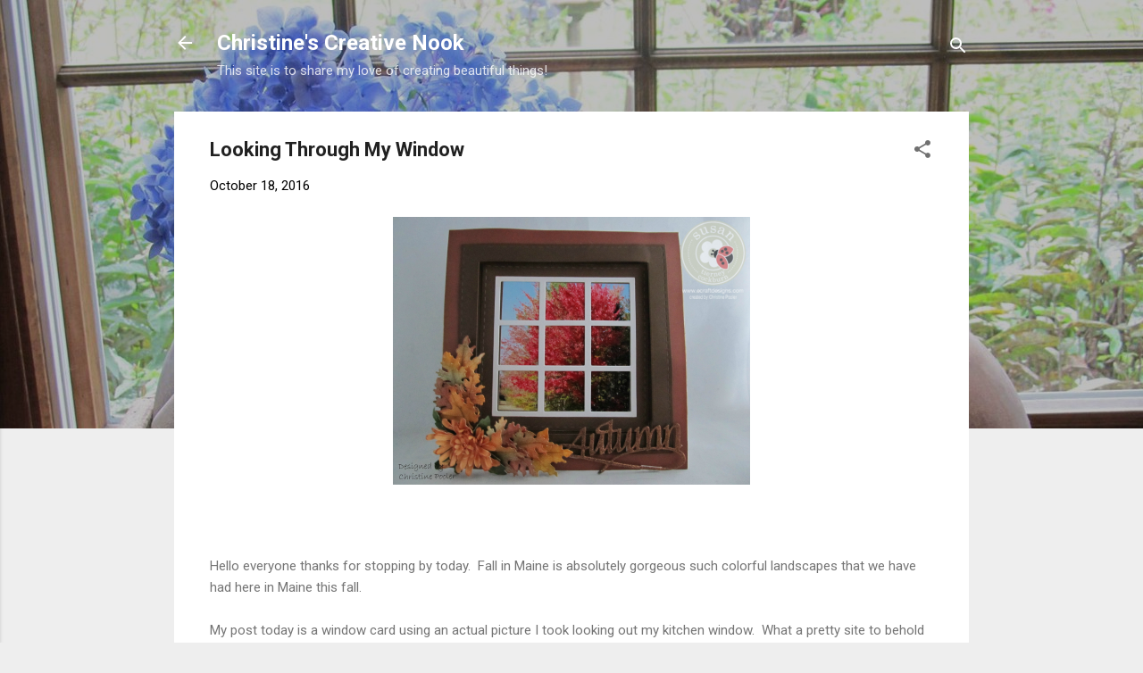

--- FILE ---
content_type: text/html; charset=UTF-8
request_url: https://www.christinepooler.com/2016/10/looking-through-my-window.html
body_size: 34303
content:
<!DOCTYPE html>
<html dir='ltr' lang='en'>
<head>
<meta content='width=device-width, initial-scale=1' name='viewport'/>
<title>Looking Through My Window</title>
<meta content='text/html; charset=UTF-8' http-equiv='Content-Type'/>
<!-- Chrome, Firefox OS and Opera -->
<meta content='#eeeeee' name='theme-color'/>
<!-- Windows Phone -->
<meta content='#eeeeee' name='msapplication-navbutton-color'/>
<meta content='blogger' name='generator'/>
<link href='https://www.christinepooler.com/favicon.ico' rel='icon' type='image/x-icon'/>
<link href='https://www.christinepooler.com/2016/10/looking-through-my-window.html' rel='canonical'/>
<link rel="alternate" type="application/atom+xml" title="Christine&#39;s Creative Nook - Atom" href="https://www.christinepooler.com/feeds/posts/default" />
<link rel="alternate" type="application/rss+xml" title="Christine&#39;s Creative Nook - RSS" href="https://www.christinepooler.com/feeds/posts/default?alt=rss" />
<link rel="service.post" type="application/atom+xml" title="Christine&#39;s Creative Nook - Atom" href="https://www.blogger.com/feeds/5699608872936996857/posts/default" />

<link rel="alternate" type="application/atom+xml" title="Christine&#39;s Creative Nook - Atom" href="https://www.christinepooler.com/feeds/5764141230516330714/comments/default" />
<!--Can't find substitution for tag [blog.ieCssRetrofitLinks]-->
<link href='https://blogger.googleusercontent.com/img/b/R29vZ2xl/AVvXsEj9cFk0pIjT49BZfXZwX8UqDuo3TL5vtc9WSCB5HkMi8VPsaJoXCHrrMD33rmVsjttfVzyTDrbyW8YuNHDk1FjVN6c35j2skJ-mOfhj_eyVVRg0JzHA-VlBaGz-9EAl6CEIKvmOjZq3lXE/' rel='image_src'/>
<meta content='https://www.christinepooler.com/2016/10/looking-through-my-window.html' property='og:url'/>
<meta content='Looking Through My Window' property='og:title'/>
<meta content='Hello everyone thanks for stopping by today.  Fall in Maine is absolutely gorgeous such colorful landscapes that we have had here in Maine t...' property='og:description'/>
<meta content='https://blogger.googleusercontent.com/img/b/R29vZ2xl/AVvXsEj9cFk0pIjT49BZfXZwX8UqDuo3TL5vtc9WSCB5HkMi8VPsaJoXCHrrMD33rmVsjttfVzyTDrbyW8YuNHDk1FjVN6c35j2skJ-mOfhj_eyVVRg0JzHA-VlBaGz-9EAl6CEIKvmOjZq3lXE/w1200-h630-p-k-no-nu/' property='og:image'/>
<style type='text/css'>@font-face{font-family:'Roboto';font-style:italic;font-weight:300;font-stretch:100%;font-display:swap;src:url(//fonts.gstatic.com/s/roboto/v50/KFOKCnqEu92Fr1Mu53ZEC9_Vu3r1gIhOszmOClHrs6ljXfMMLt_QuAX-k3Yi128m0kN2.woff2)format('woff2');unicode-range:U+0460-052F,U+1C80-1C8A,U+20B4,U+2DE0-2DFF,U+A640-A69F,U+FE2E-FE2F;}@font-face{font-family:'Roboto';font-style:italic;font-weight:300;font-stretch:100%;font-display:swap;src:url(//fonts.gstatic.com/s/roboto/v50/KFOKCnqEu92Fr1Mu53ZEC9_Vu3r1gIhOszmOClHrs6ljXfMMLt_QuAz-k3Yi128m0kN2.woff2)format('woff2');unicode-range:U+0301,U+0400-045F,U+0490-0491,U+04B0-04B1,U+2116;}@font-face{font-family:'Roboto';font-style:italic;font-weight:300;font-stretch:100%;font-display:swap;src:url(//fonts.gstatic.com/s/roboto/v50/KFOKCnqEu92Fr1Mu53ZEC9_Vu3r1gIhOszmOClHrs6ljXfMMLt_QuAT-k3Yi128m0kN2.woff2)format('woff2');unicode-range:U+1F00-1FFF;}@font-face{font-family:'Roboto';font-style:italic;font-weight:300;font-stretch:100%;font-display:swap;src:url(//fonts.gstatic.com/s/roboto/v50/KFOKCnqEu92Fr1Mu53ZEC9_Vu3r1gIhOszmOClHrs6ljXfMMLt_QuAv-k3Yi128m0kN2.woff2)format('woff2');unicode-range:U+0370-0377,U+037A-037F,U+0384-038A,U+038C,U+038E-03A1,U+03A3-03FF;}@font-face{font-family:'Roboto';font-style:italic;font-weight:300;font-stretch:100%;font-display:swap;src:url(//fonts.gstatic.com/s/roboto/v50/KFOKCnqEu92Fr1Mu53ZEC9_Vu3r1gIhOszmOClHrs6ljXfMMLt_QuHT-k3Yi128m0kN2.woff2)format('woff2');unicode-range:U+0302-0303,U+0305,U+0307-0308,U+0310,U+0312,U+0315,U+031A,U+0326-0327,U+032C,U+032F-0330,U+0332-0333,U+0338,U+033A,U+0346,U+034D,U+0391-03A1,U+03A3-03A9,U+03B1-03C9,U+03D1,U+03D5-03D6,U+03F0-03F1,U+03F4-03F5,U+2016-2017,U+2034-2038,U+203C,U+2040,U+2043,U+2047,U+2050,U+2057,U+205F,U+2070-2071,U+2074-208E,U+2090-209C,U+20D0-20DC,U+20E1,U+20E5-20EF,U+2100-2112,U+2114-2115,U+2117-2121,U+2123-214F,U+2190,U+2192,U+2194-21AE,U+21B0-21E5,U+21F1-21F2,U+21F4-2211,U+2213-2214,U+2216-22FF,U+2308-230B,U+2310,U+2319,U+231C-2321,U+2336-237A,U+237C,U+2395,U+239B-23B7,U+23D0,U+23DC-23E1,U+2474-2475,U+25AF,U+25B3,U+25B7,U+25BD,U+25C1,U+25CA,U+25CC,U+25FB,U+266D-266F,U+27C0-27FF,U+2900-2AFF,U+2B0E-2B11,U+2B30-2B4C,U+2BFE,U+3030,U+FF5B,U+FF5D,U+1D400-1D7FF,U+1EE00-1EEFF;}@font-face{font-family:'Roboto';font-style:italic;font-weight:300;font-stretch:100%;font-display:swap;src:url(//fonts.gstatic.com/s/roboto/v50/KFOKCnqEu92Fr1Mu53ZEC9_Vu3r1gIhOszmOClHrs6ljXfMMLt_QuGb-k3Yi128m0kN2.woff2)format('woff2');unicode-range:U+0001-000C,U+000E-001F,U+007F-009F,U+20DD-20E0,U+20E2-20E4,U+2150-218F,U+2190,U+2192,U+2194-2199,U+21AF,U+21E6-21F0,U+21F3,U+2218-2219,U+2299,U+22C4-22C6,U+2300-243F,U+2440-244A,U+2460-24FF,U+25A0-27BF,U+2800-28FF,U+2921-2922,U+2981,U+29BF,U+29EB,U+2B00-2BFF,U+4DC0-4DFF,U+FFF9-FFFB,U+10140-1018E,U+10190-1019C,U+101A0,U+101D0-101FD,U+102E0-102FB,U+10E60-10E7E,U+1D2C0-1D2D3,U+1D2E0-1D37F,U+1F000-1F0FF,U+1F100-1F1AD,U+1F1E6-1F1FF,U+1F30D-1F30F,U+1F315,U+1F31C,U+1F31E,U+1F320-1F32C,U+1F336,U+1F378,U+1F37D,U+1F382,U+1F393-1F39F,U+1F3A7-1F3A8,U+1F3AC-1F3AF,U+1F3C2,U+1F3C4-1F3C6,U+1F3CA-1F3CE,U+1F3D4-1F3E0,U+1F3ED,U+1F3F1-1F3F3,U+1F3F5-1F3F7,U+1F408,U+1F415,U+1F41F,U+1F426,U+1F43F,U+1F441-1F442,U+1F444,U+1F446-1F449,U+1F44C-1F44E,U+1F453,U+1F46A,U+1F47D,U+1F4A3,U+1F4B0,U+1F4B3,U+1F4B9,U+1F4BB,U+1F4BF,U+1F4C8-1F4CB,U+1F4D6,U+1F4DA,U+1F4DF,U+1F4E3-1F4E6,U+1F4EA-1F4ED,U+1F4F7,U+1F4F9-1F4FB,U+1F4FD-1F4FE,U+1F503,U+1F507-1F50B,U+1F50D,U+1F512-1F513,U+1F53E-1F54A,U+1F54F-1F5FA,U+1F610,U+1F650-1F67F,U+1F687,U+1F68D,U+1F691,U+1F694,U+1F698,U+1F6AD,U+1F6B2,U+1F6B9-1F6BA,U+1F6BC,U+1F6C6-1F6CF,U+1F6D3-1F6D7,U+1F6E0-1F6EA,U+1F6F0-1F6F3,U+1F6F7-1F6FC,U+1F700-1F7FF,U+1F800-1F80B,U+1F810-1F847,U+1F850-1F859,U+1F860-1F887,U+1F890-1F8AD,U+1F8B0-1F8BB,U+1F8C0-1F8C1,U+1F900-1F90B,U+1F93B,U+1F946,U+1F984,U+1F996,U+1F9E9,U+1FA00-1FA6F,U+1FA70-1FA7C,U+1FA80-1FA89,U+1FA8F-1FAC6,U+1FACE-1FADC,U+1FADF-1FAE9,U+1FAF0-1FAF8,U+1FB00-1FBFF;}@font-face{font-family:'Roboto';font-style:italic;font-weight:300;font-stretch:100%;font-display:swap;src:url(//fonts.gstatic.com/s/roboto/v50/KFOKCnqEu92Fr1Mu53ZEC9_Vu3r1gIhOszmOClHrs6ljXfMMLt_QuAf-k3Yi128m0kN2.woff2)format('woff2');unicode-range:U+0102-0103,U+0110-0111,U+0128-0129,U+0168-0169,U+01A0-01A1,U+01AF-01B0,U+0300-0301,U+0303-0304,U+0308-0309,U+0323,U+0329,U+1EA0-1EF9,U+20AB;}@font-face{font-family:'Roboto';font-style:italic;font-weight:300;font-stretch:100%;font-display:swap;src:url(//fonts.gstatic.com/s/roboto/v50/KFOKCnqEu92Fr1Mu53ZEC9_Vu3r1gIhOszmOClHrs6ljXfMMLt_QuAb-k3Yi128m0kN2.woff2)format('woff2');unicode-range:U+0100-02BA,U+02BD-02C5,U+02C7-02CC,U+02CE-02D7,U+02DD-02FF,U+0304,U+0308,U+0329,U+1D00-1DBF,U+1E00-1E9F,U+1EF2-1EFF,U+2020,U+20A0-20AB,U+20AD-20C0,U+2113,U+2C60-2C7F,U+A720-A7FF;}@font-face{font-family:'Roboto';font-style:italic;font-weight:300;font-stretch:100%;font-display:swap;src:url(//fonts.gstatic.com/s/roboto/v50/KFOKCnqEu92Fr1Mu53ZEC9_Vu3r1gIhOszmOClHrs6ljXfMMLt_QuAj-k3Yi128m0g.woff2)format('woff2');unicode-range:U+0000-00FF,U+0131,U+0152-0153,U+02BB-02BC,U+02C6,U+02DA,U+02DC,U+0304,U+0308,U+0329,U+2000-206F,U+20AC,U+2122,U+2191,U+2193,U+2212,U+2215,U+FEFF,U+FFFD;}@font-face{font-family:'Roboto';font-style:normal;font-weight:400;font-stretch:100%;font-display:swap;src:url(//fonts.gstatic.com/s/roboto/v50/KFO7CnqEu92Fr1ME7kSn66aGLdTylUAMa3GUBHMdazTgWw.woff2)format('woff2');unicode-range:U+0460-052F,U+1C80-1C8A,U+20B4,U+2DE0-2DFF,U+A640-A69F,U+FE2E-FE2F;}@font-face{font-family:'Roboto';font-style:normal;font-weight:400;font-stretch:100%;font-display:swap;src:url(//fonts.gstatic.com/s/roboto/v50/KFO7CnqEu92Fr1ME7kSn66aGLdTylUAMa3iUBHMdazTgWw.woff2)format('woff2');unicode-range:U+0301,U+0400-045F,U+0490-0491,U+04B0-04B1,U+2116;}@font-face{font-family:'Roboto';font-style:normal;font-weight:400;font-stretch:100%;font-display:swap;src:url(//fonts.gstatic.com/s/roboto/v50/KFO7CnqEu92Fr1ME7kSn66aGLdTylUAMa3CUBHMdazTgWw.woff2)format('woff2');unicode-range:U+1F00-1FFF;}@font-face{font-family:'Roboto';font-style:normal;font-weight:400;font-stretch:100%;font-display:swap;src:url(//fonts.gstatic.com/s/roboto/v50/KFO7CnqEu92Fr1ME7kSn66aGLdTylUAMa3-UBHMdazTgWw.woff2)format('woff2');unicode-range:U+0370-0377,U+037A-037F,U+0384-038A,U+038C,U+038E-03A1,U+03A3-03FF;}@font-face{font-family:'Roboto';font-style:normal;font-weight:400;font-stretch:100%;font-display:swap;src:url(//fonts.gstatic.com/s/roboto/v50/KFO7CnqEu92Fr1ME7kSn66aGLdTylUAMawCUBHMdazTgWw.woff2)format('woff2');unicode-range:U+0302-0303,U+0305,U+0307-0308,U+0310,U+0312,U+0315,U+031A,U+0326-0327,U+032C,U+032F-0330,U+0332-0333,U+0338,U+033A,U+0346,U+034D,U+0391-03A1,U+03A3-03A9,U+03B1-03C9,U+03D1,U+03D5-03D6,U+03F0-03F1,U+03F4-03F5,U+2016-2017,U+2034-2038,U+203C,U+2040,U+2043,U+2047,U+2050,U+2057,U+205F,U+2070-2071,U+2074-208E,U+2090-209C,U+20D0-20DC,U+20E1,U+20E5-20EF,U+2100-2112,U+2114-2115,U+2117-2121,U+2123-214F,U+2190,U+2192,U+2194-21AE,U+21B0-21E5,U+21F1-21F2,U+21F4-2211,U+2213-2214,U+2216-22FF,U+2308-230B,U+2310,U+2319,U+231C-2321,U+2336-237A,U+237C,U+2395,U+239B-23B7,U+23D0,U+23DC-23E1,U+2474-2475,U+25AF,U+25B3,U+25B7,U+25BD,U+25C1,U+25CA,U+25CC,U+25FB,U+266D-266F,U+27C0-27FF,U+2900-2AFF,U+2B0E-2B11,U+2B30-2B4C,U+2BFE,U+3030,U+FF5B,U+FF5D,U+1D400-1D7FF,U+1EE00-1EEFF;}@font-face{font-family:'Roboto';font-style:normal;font-weight:400;font-stretch:100%;font-display:swap;src:url(//fonts.gstatic.com/s/roboto/v50/KFO7CnqEu92Fr1ME7kSn66aGLdTylUAMaxKUBHMdazTgWw.woff2)format('woff2');unicode-range:U+0001-000C,U+000E-001F,U+007F-009F,U+20DD-20E0,U+20E2-20E4,U+2150-218F,U+2190,U+2192,U+2194-2199,U+21AF,U+21E6-21F0,U+21F3,U+2218-2219,U+2299,U+22C4-22C6,U+2300-243F,U+2440-244A,U+2460-24FF,U+25A0-27BF,U+2800-28FF,U+2921-2922,U+2981,U+29BF,U+29EB,U+2B00-2BFF,U+4DC0-4DFF,U+FFF9-FFFB,U+10140-1018E,U+10190-1019C,U+101A0,U+101D0-101FD,U+102E0-102FB,U+10E60-10E7E,U+1D2C0-1D2D3,U+1D2E0-1D37F,U+1F000-1F0FF,U+1F100-1F1AD,U+1F1E6-1F1FF,U+1F30D-1F30F,U+1F315,U+1F31C,U+1F31E,U+1F320-1F32C,U+1F336,U+1F378,U+1F37D,U+1F382,U+1F393-1F39F,U+1F3A7-1F3A8,U+1F3AC-1F3AF,U+1F3C2,U+1F3C4-1F3C6,U+1F3CA-1F3CE,U+1F3D4-1F3E0,U+1F3ED,U+1F3F1-1F3F3,U+1F3F5-1F3F7,U+1F408,U+1F415,U+1F41F,U+1F426,U+1F43F,U+1F441-1F442,U+1F444,U+1F446-1F449,U+1F44C-1F44E,U+1F453,U+1F46A,U+1F47D,U+1F4A3,U+1F4B0,U+1F4B3,U+1F4B9,U+1F4BB,U+1F4BF,U+1F4C8-1F4CB,U+1F4D6,U+1F4DA,U+1F4DF,U+1F4E3-1F4E6,U+1F4EA-1F4ED,U+1F4F7,U+1F4F9-1F4FB,U+1F4FD-1F4FE,U+1F503,U+1F507-1F50B,U+1F50D,U+1F512-1F513,U+1F53E-1F54A,U+1F54F-1F5FA,U+1F610,U+1F650-1F67F,U+1F687,U+1F68D,U+1F691,U+1F694,U+1F698,U+1F6AD,U+1F6B2,U+1F6B9-1F6BA,U+1F6BC,U+1F6C6-1F6CF,U+1F6D3-1F6D7,U+1F6E0-1F6EA,U+1F6F0-1F6F3,U+1F6F7-1F6FC,U+1F700-1F7FF,U+1F800-1F80B,U+1F810-1F847,U+1F850-1F859,U+1F860-1F887,U+1F890-1F8AD,U+1F8B0-1F8BB,U+1F8C0-1F8C1,U+1F900-1F90B,U+1F93B,U+1F946,U+1F984,U+1F996,U+1F9E9,U+1FA00-1FA6F,U+1FA70-1FA7C,U+1FA80-1FA89,U+1FA8F-1FAC6,U+1FACE-1FADC,U+1FADF-1FAE9,U+1FAF0-1FAF8,U+1FB00-1FBFF;}@font-face{font-family:'Roboto';font-style:normal;font-weight:400;font-stretch:100%;font-display:swap;src:url(//fonts.gstatic.com/s/roboto/v50/KFO7CnqEu92Fr1ME7kSn66aGLdTylUAMa3OUBHMdazTgWw.woff2)format('woff2');unicode-range:U+0102-0103,U+0110-0111,U+0128-0129,U+0168-0169,U+01A0-01A1,U+01AF-01B0,U+0300-0301,U+0303-0304,U+0308-0309,U+0323,U+0329,U+1EA0-1EF9,U+20AB;}@font-face{font-family:'Roboto';font-style:normal;font-weight:400;font-stretch:100%;font-display:swap;src:url(//fonts.gstatic.com/s/roboto/v50/KFO7CnqEu92Fr1ME7kSn66aGLdTylUAMa3KUBHMdazTgWw.woff2)format('woff2');unicode-range:U+0100-02BA,U+02BD-02C5,U+02C7-02CC,U+02CE-02D7,U+02DD-02FF,U+0304,U+0308,U+0329,U+1D00-1DBF,U+1E00-1E9F,U+1EF2-1EFF,U+2020,U+20A0-20AB,U+20AD-20C0,U+2113,U+2C60-2C7F,U+A720-A7FF;}@font-face{font-family:'Roboto';font-style:normal;font-weight:400;font-stretch:100%;font-display:swap;src:url(//fonts.gstatic.com/s/roboto/v50/KFO7CnqEu92Fr1ME7kSn66aGLdTylUAMa3yUBHMdazQ.woff2)format('woff2');unicode-range:U+0000-00FF,U+0131,U+0152-0153,U+02BB-02BC,U+02C6,U+02DA,U+02DC,U+0304,U+0308,U+0329,U+2000-206F,U+20AC,U+2122,U+2191,U+2193,U+2212,U+2215,U+FEFF,U+FFFD;}@font-face{font-family:'Roboto';font-style:normal;font-weight:700;font-stretch:100%;font-display:swap;src:url(//fonts.gstatic.com/s/roboto/v50/KFO7CnqEu92Fr1ME7kSn66aGLdTylUAMa3GUBHMdazTgWw.woff2)format('woff2');unicode-range:U+0460-052F,U+1C80-1C8A,U+20B4,U+2DE0-2DFF,U+A640-A69F,U+FE2E-FE2F;}@font-face{font-family:'Roboto';font-style:normal;font-weight:700;font-stretch:100%;font-display:swap;src:url(//fonts.gstatic.com/s/roboto/v50/KFO7CnqEu92Fr1ME7kSn66aGLdTylUAMa3iUBHMdazTgWw.woff2)format('woff2');unicode-range:U+0301,U+0400-045F,U+0490-0491,U+04B0-04B1,U+2116;}@font-face{font-family:'Roboto';font-style:normal;font-weight:700;font-stretch:100%;font-display:swap;src:url(//fonts.gstatic.com/s/roboto/v50/KFO7CnqEu92Fr1ME7kSn66aGLdTylUAMa3CUBHMdazTgWw.woff2)format('woff2');unicode-range:U+1F00-1FFF;}@font-face{font-family:'Roboto';font-style:normal;font-weight:700;font-stretch:100%;font-display:swap;src:url(//fonts.gstatic.com/s/roboto/v50/KFO7CnqEu92Fr1ME7kSn66aGLdTylUAMa3-UBHMdazTgWw.woff2)format('woff2');unicode-range:U+0370-0377,U+037A-037F,U+0384-038A,U+038C,U+038E-03A1,U+03A3-03FF;}@font-face{font-family:'Roboto';font-style:normal;font-weight:700;font-stretch:100%;font-display:swap;src:url(//fonts.gstatic.com/s/roboto/v50/KFO7CnqEu92Fr1ME7kSn66aGLdTylUAMawCUBHMdazTgWw.woff2)format('woff2');unicode-range:U+0302-0303,U+0305,U+0307-0308,U+0310,U+0312,U+0315,U+031A,U+0326-0327,U+032C,U+032F-0330,U+0332-0333,U+0338,U+033A,U+0346,U+034D,U+0391-03A1,U+03A3-03A9,U+03B1-03C9,U+03D1,U+03D5-03D6,U+03F0-03F1,U+03F4-03F5,U+2016-2017,U+2034-2038,U+203C,U+2040,U+2043,U+2047,U+2050,U+2057,U+205F,U+2070-2071,U+2074-208E,U+2090-209C,U+20D0-20DC,U+20E1,U+20E5-20EF,U+2100-2112,U+2114-2115,U+2117-2121,U+2123-214F,U+2190,U+2192,U+2194-21AE,U+21B0-21E5,U+21F1-21F2,U+21F4-2211,U+2213-2214,U+2216-22FF,U+2308-230B,U+2310,U+2319,U+231C-2321,U+2336-237A,U+237C,U+2395,U+239B-23B7,U+23D0,U+23DC-23E1,U+2474-2475,U+25AF,U+25B3,U+25B7,U+25BD,U+25C1,U+25CA,U+25CC,U+25FB,U+266D-266F,U+27C0-27FF,U+2900-2AFF,U+2B0E-2B11,U+2B30-2B4C,U+2BFE,U+3030,U+FF5B,U+FF5D,U+1D400-1D7FF,U+1EE00-1EEFF;}@font-face{font-family:'Roboto';font-style:normal;font-weight:700;font-stretch:100%;font-display:swap;src:url(//fonts.gstatic.com/s/roboto/v50/KFO7CnqEu92Fr1ME7kSn66aGLdTylUAMaxKUBHMdazTgWw.woff2)format('woff2');unicode-range:U+0001-000C,U+000E-001F,U+007F-009F,U+20DD-20E0,U+20E2-20E4,U+2150-218F,U+2190,U+2192,U+2194-2199,U+21AF,U+21E6-21F0,U+21F3,U+2218-2219,U+2299,U+22C4-22C6,U+2300-243F,U+2440-244A,U+2460-24FF,U+25A0-27BF,U+2800-28FF,U+2921-2922,U+2981,U+29BF,U+29EB,U+2B00-2BFF,U+4DC0-4DFF,U+FFF9-FFFB,U+10140-1018E,U+10190-1019C,U+101A0,U+101D0-101FD,U+102E0-102FB,U+10E60-10E7E,U+1D2C0-1D2D3,U+1D2E0-1D37F,U+1F000-1F0FF,U+1F100-1F1AD,U+1F1E6-1F1FF,U+1F30D-1F30F,U+1F315,U+1F31C,U+1F31E,U+1F320-1F32C,U+1F336,U+1F378,U+1F37D,U+1F382,U+1F393-1F39F,U+1F3A7-1F3A8,U+1F3AC-1F3AF,U+1F3C2,U+1F3C4-1F3C6,U+1F3CA-1F3CE,U+1F3D4-1F3E0,U+1F3ED,U+1F3F1-1F3F3,U+1F3F5-1F3F7,U+1F408,U+1F415,U+1F41F,U+1F426,U+1F43F,U+1F441-1F442,U+1F444,U+1F446-1F449,U+1F44C-1F44E,U+1F453,U+1F46A,U+1F47D,U+1F4A3,U+1F4B0,U+1F4B3,U+1F4B9,U+1F4BB,U+1F4BF,U+1F4C8-1F4CB,U+1F4D6,U+1F4DA,U+1F4DF,U+1F4E3-1F4E6,U+1F4EA-1F4ED,U+1F4F7,U+1F4F9-1F4FB,U+1F4FD-1F4FE,U+1F503,U+1F507-1F50B,U+1F50D,U+1F512-1F513,U+1F53E-1F54A,U+1F54F-1F5FA,U+1F610,U+1F650-1F67F,U+1F687,U+1F68D,U+1F691,U+1F694,U+1F698,U+1F6AD,U+1F6B2,U+1F6B9-1F6BA,U+1F6BC,U+1F6C6-1F6CF,U+1F6D3-1F6D7,U+1F6E0-1F6EA,U+1F6F0-1F6F3,U+1F6F7-1F6FC,U+1F700-1F7FF,U+1F800-1F80B,U+1F810-1F847,U+1F850-1F859,U+1F860-1F887,U+1F890-1F8AD,U+1F8B0-1F8BB,U+1F8C0-1F8C1,U+1F900-1F90B,U+1F93B,U+1F946,U+1F984,U+1F996,U+1F9E9,U+1FA00-1FA6F,U+1FA70-1FA7C,U+1FA80-1FA89,U+1FA8F-1FAC6,U+1FACE-1FADC,U+1FADF-1FAE9,U+1FAF0-1FAF8,U+1FB00-1FBFF;}@font-face{font-family:'Roboto';font-style:normal;font-weight:700;font-stretch:100%;font-display:swap;src:url(//fonts.gstatic.com/s/roboto/v50/KFO7CnqEu92Fr1ME7kSn66aGLdTylUAMa3OUBHMdazTgWw.woff2)format('woff2');unicode-range:U+0102-0103,U+0110-0111,U+0128-0129,U+0168-0169,U+01A0-01A1,U+01AF-01B0,U+0300-0301,U+0303-0304,U+0308-0309,U+0323,U+0329,U+1EA0-1EF9,U+20AB;}@font-face{font-family:'Roboto';font-style:normal;font-weight:700;font-stretch:100%;font-display:swap;src:url(//fonts.gstatic.com/s/roboto/v50/KFO7CnqEu92Fr1ME7kSn66aGLdTylUAMa3KUBHMdazTgWw.woff2)format('woff2');unicode-range:U+0100-02BA,U+02BD-02C5,U+02C7-02CC,U+02CE-02D7,U+02DD-02FF,U+0304,U+0308,U+0329,U+1D00-1DBF,U+1E00-1E9F,U+1EF2-1EFF,U+2020,U+20A0-20AB,U+20AD-20C0,U+2113,U+2C60-2C7F,U+A720-A7FF;}@font-face{font-family:'Roboto';font-style:normal;font-weight:700;font-stretch:100%;font-display:swap;src:url(//fonts.gstatic.com/s/roboto/v50/KFO7CnqEu92Fr1ME7kSn66aGLdTylUAMa3yUBHMdazQ.woff2)format('woff2');unicode-range:U+0000-00FF,U+0131,U+0152-0153,U+02BB-02BC,U+02C6,U+02DA,U+02DC,U+0304,U+0308,U+0329,U+2000-206F,U+20AC,U+2122,U+2191,U+2193,U+2212,U+2215,U+FEFF,U+FFFD;}</style>
<style id='page-skin-1' type='text/css'><!--
/*! normalize.css v3.0.1 | MIT License | git.io/normalize */html{font-family:sans-serif;-ms-text-size-adjust:100%;-webkit-text-size-adjust:100%}body{margin:0}article,aside,details,figcaption,figure,footer,header,hgroup,main,nav,section,summary{display:block}audio,canvas,progress,video{display:inline-block;vertical-align:baseline}audio:not([controls]){display:none;height:0}[hidden],template{display:none}a{background:transparent}a:active,a:hover{outline:0}abbr[title]{border-bottom:1px dotted}b,strong{font-weight:bold}dfn{font-style:italic}h1{font-size:2em;margin:.67em 0}mark{background:#ff0;color:#000}small{font-size:80%}sub,sup{font-size:75%;line-height:0;position:relative;vertical-align:baseline}sup{top:-0.5em}sub{bottom:-0.25em}img{border:0}svg:not(:root){overflow:hidden}figure{margin:1em 40px}hr{-moz-box-sizing:content-box;box-sizing:content-box;height:0}pre{overflow:auto}code,kbd,pre,samp{font-family:monospace,monospace;font-size:1em}button,input,optgroup,select,textarea{color:inherit;font:inherit;margin:0}button{overflow:visible}button,select{text-transform:none}button,html input[type="button"],input[type="reset"],input[type="submit"]{-webkit-appearance:button;cursor:pointer}button[disabled],html input[disabled]{cursor:default}button::-moz-focus-inner,input::-moz-focus-inner{border:0;padding:0}input{line-height:normal}input[type="checkbox"],input[type="radio"]{box-sizing:border-box;padding:0}input[type="number"]::-webkit-inner-spin-button,input[type="number"]::-webkit-outer-spin-button{height:auto}input[type="search"]{-webkit-appearance:textfield;-moz-box-sizing:content-box;-webkit-box-sizing:content-box;box-sizing:content-box}input[type="search"]::-webkit-search-cancel-button,input[type="search"]::-webkit-search-decoration{-webkit-appearance:none}fieldset{border:1px solid #c0c0c0;margin:0 2px;padding:.35em .625em .75em}legend{border:0;padding:0}textarea{overflow:auto}optgroup{font-weight:bold}table{border-collapse:collapse;border-spacing:0}td,th{padding:0}
/*!************************************************
* Blogger Template Style
* Name: Contempo
**************************************************/
body{
overflow-wrap:break-word;
word-break:break-word;
word-wrap:break-word
}
.hidden{
display:none
}
.invisible{
visibility:hidden
}
.container::after,.float-container::after{
clear:both;
content:"";
display:table
}
.clearboth{
clear:both
}
#comments .comment .comment-actions,.subscribe-popup .FollowByEmail .follow-by-email-submit,.widget.Profile .profile-link,.widget.Profile .profile-link.visit-profile{
background:0 0;
border:0;
box-shadow:none;
color:#2196f3;
cursor:pointer;
font-size:14px;
font-weight:700;
outline:0;
text-decoration:none;
text-transform:uppercase;
width:auto
}
.dim-overlay{
background-color:rgba(0,0,0,.54);
height:100vh;
left:0;
position:fixed;
top:0;
width:100%
}
#sharing-dim-overlay{
background-color:transparent
}
input::-ms-clear{
display:none
}
.blogger-logo,.svg-icon-24.blogger-logo{
fill:#ff9800;
opacity:1
}
.loading-spinner-large{
-webkit-animation:mspin-rotate 1.568s infinite linear;
animation:mspin-rotate 1.568s infinite linear;
height:48px;
overflow:hidden;
position:absolute;
width:48px;
z-index:200
}
.loading-spinner-large>div{
-webkit-animation:mspin-revrot 5332ms infinite steps(4);
animation:mspin-revrot 5332ms infinite steps(4)
}
.loading-spinner-large>div>div{
-webkit-animation:mspin-singlecolor-large-film 1333ms infinite steps(81);
animation:mspin-singlecolor-large-film 1333ms infinite steps(81);
background-size:100%;
height:48px;
width:3888px
}
.mspin-black-large>div>div,.mspin-grey_54-large>div>div{
background-image:url(https://www.blogblog.com/indie/mspin_black_large.svg)
}
.mspin-white-large>div>div{
background-image:url(https://www.blogblog.com/indie/mspin_white_large.svg)
}
.mspin-grey_54-large{
opacity:.54
}
@-webkit-keyframes mspin-singlecolor-large-film{
from{
-webkit-transform:translateX(0);
transform:translateX(0)
}
to{
-webkit-transform:translateX(-3888px);
transform:translateX(-3888px)
}
}
@keyframes mspin-singlecolor-large-film{
from{
-webkit-transform:translateX(0);
transform:translateX(0)
}
to{
-webkit-transform:translateX(-3888px);
transform:translateX(-3888px)
}
}
@-webkit-keyframes mspin-rotate{
from{
-webkit-transform:rotate(0);
transform:rotate(0)
}
to{
-webkit-transform:rotate(360deg);
transform:rotate(360deg)
}
}
@keyframes mspin-rotate{
from{
-webkit-transform:rotate(0);
transform:rotate(0)
}
to{
-webkit-transform:rotate(360deg);
transform:rotate(360deg)
}
}
@-webkit-keyframes mspin-revrot{
from{
-webkit-transform:rotate(0);
transform:rotate(0)
}
to{
-webkit-transform:rotate(-360deg);
transform:rotate(-360deg)
}
}
@keyframes mspin-revrot{
from{
-webkit-transform:rotate(0);
transform:rotate(0)
}
to{
-webkit-transform:rotate(-360deg);
transform:rotate(-360deg)
}
}
.skip-navigation{
background-color:#fff;
box-sizing:border-box;
color:#000;
display:block;
height:0;
left:0;
line-height:50px;
overflow:hidden;
padding-top:0;
position:fixed;
text-align:center;
top:0;
-webkit-transition:box-shadow .3s,height .3s,padding-top .3s;
transition:box-shadow .3s,height .3s,padding-top .3s;
width:100%;
z-index:900
}
.skip-navigation:focus{
box-shadow:0 4px 5px 0 rgba(0,0,0,.14),0 1px 10px 0 rgba(0,0,0,.12),0 2px 4px -1px rgba(0,0,0,.2);
height:50px
}
#main{
outline:0
}
.main-heading{
position:absolute;
clip:rect(1px,1px,1px,1px);
padding:0;
border:0;
height:1px;
width:1px;
overflow:hidden
}
.Attribution{
margin-top:1em;
text-align:center
}
.Attribution .blogger img,.Attribution .blogger svg{
vertical-align:bottom
}
.Attribution .blogger img{
margin-right:.5em
}
.Attribution div{
line-height:24px;
margin-top:.5em
}
.Attribution .copyright,.Attribution .image-attribution{
font-size:.7em;
margin-top:1.5em
}
.BLOG_mobile_video_class{
display:none
}
.bg-photo{
background-attachment:scroll!important
}
body .CSS_LIGHTBOX{
z-index:900
}
.extendable .show-less,.extendable .show-more{
border-color:#2196f3;
color:#2196f3;
margin-top:8px
}
.extendable .show-less.hidden,.extendable .show-more.hidden{
display:none
}
.inline-ad{
display:none;
max-width:100%;
overflow:hidden
}
.adsbygoogle{
display:block
}
#cookieChoiceInfo{
bottom:0;
top:auto
}
iframe.b-hbp-video{
border:0
}
.post-body img{
max-width:100%
}
.post-body iframe{
max-width:100%
}
.post-body a[imageanchor="1"]{
display:inline-block
}
.byline{
margin-right:1em
}
.byline:last-child{
margin-right:0
}
.link-copied-dialog{
max-width:520px;
outline:0
}
.link-copied-dialog .modal-dialog-buttons{
margin-top:8px
}
.link-copied-dialog .goog-buttonset-default{
background:0 0;
border:0
}
.link-copied-dialog .goog-buttonset-default:focus{
outline:0
}
.paging-control-container{
margin-bottom:16px
}
.paging-control-container .paging-control{
display:inline-block
}
.paging-control-container .comment-range-text::after,.paging-control-container .paging-control{
color:#2196f3
}
.paging-control-container .comment-range-text,.paging-control-container .paging-control{
margin-right:8px
}
.paging-control-container .comment-range-text::after,.paging-control-container .paging-control::after{
content:"\b7";
cursor:default;
padding-left:8px;
pointer-events:none
}
.paging-control-container .comment-range-text:last-child::after,.paging-control-container .paging-control:last-child::after{
content:none
}
.byline.reactions iframe{
height:20px
}
.b-notification{
color:#000;
background-color:#fff;
border-bottom:solid 1px #000;
box-sizing:border-box;
padding:16px 32px;
text-align:center
}
.b-notification.visible{
-webkit-transition:margin-top .3s cubic-bezier(.4,0,.2,1);
transition:margin-top .3s cubic-bezier(.4,0,.2,1)
}
.b-notification.invisible{
position:absolute
}
.b-notification-close{
position:absolute;
right:8px;
top:8px
}
.no-posts-message{
line-height:40px;
text-align:center
}
@media screen and (max-width:800px){
body.item-view .post-body a[imageanchor="1"][style*="float: left;"],body.item-view .post-body a[imageanchor="1"][style*="float: right;"]{
float:none!important;
clear:none!important
}
body.item-view .post-body a[imageanchor="1"] img{
display:block;
height:auto;
margin:0 auto
}
body.item-view .post-body>.separator:first-child>a[imageanchor="1"]:first-child{
margin-top:20px
}
.post-body a[imageanchor]{
display:block
}
body.item-view .post-body a[imageanchor="1"]{
margin-left:0!important;
margin-right:0!important
}
body.item-view .post-body a[imageanchor="1"]+a[imageanchor="1"]{
margin-top:16px
}
}
.item-control{
display:none
}
#comments{
border-top:1px dashed rgba(0,0,0,.54);
margin-top:20px;
padding:20px
}
#comments .comment-thread ol{
margin:0;
padding-left:0;
padding-left:0
}
#comments .comment .comment-replybox-single,#comments .comment-thread .comment-replies{
margin-left:60px
}
#comments .comment-thread .thread-count{
display:none
}
#comments .comment{
list-style-type:none;
padding:0 0 30px;
position:relative
}
#comments .comment .comment{
padding-bottom:8px
}
.comment .avatar-image-container{
position:absolute
}
.comment .avatar-image-container img{
border-radius:50%
}
.avatar-image-container svg,.comment .avatar-image-container .avatar-icon{
border-radius:50%;
border:solid 1px #707070;
box-sizing:border-box;
fill:#707070;
height:35px;
margin:0;
padding:7px;
width:35px
}
.comment .comment-block{
margin-top:10px;
margin-left:60px;
padding-bottom:0
}
#comments .comment-author-header-wrapper{
margin-left:40px
}
#comments .comment .thread-expanded .comment-block{
padding-bottom:20px
}
#comments .comment .comment-header .user,#comments .comment .comment-header .user a{
color:#212121;
font-style:normal;
font-weight:700
}
#comments .comment .comment-actions{
bottom:0;
margin-bottom:15px;
position:absolute
}
#comments .comment .comment-actions>*{
margin-right:8px
}
#comments .comment .comment-header .datetime{
bottom:0;
color:rgba(33,33,33,.54);
display:inline-block;
font-size:13px;
font-style:italic;
margin-left:8px
}
#comments .comment .comment-footer .comment-timestamp a,#comments .comment .comment-header .datetime a{
color:rgba(33,33,33,.54)
}
#comments .comment .comment-content,.comment .comment-body{
margin-top:12px;
word-break:break-word
}
.comment-body{
margin-bottom:12px
}
#comments.embed[data-num-comments="0"]{
border:0;
margin-top:0;
padding-top:0
}
#comments.embed[data-num-comments="0"] #comment-post-message,#comments.embed[data-num-comments="0"] div.comment-form>p,#comments.embed[data-num-comments="0"] p.comment-footer{
display:none
}
#comment-editor-src{
display:none
}
.comments .comments-content .loadmore.loaded{
max-height:0;
opacity:0;
overflow:hidden
}
.extendable .remaining-items{
height:0;
overflow:hidden;
-webkit-transition:height .3s cubic-bezier(.4,0,.2,1);
transition:height .3s cubic-bezier(.4,0,.2,1)
}
.extendable .remaining-items.expanded{
height:auto
}
.svg-icon-24,.svg-icon-24-button{
cursor:pointer;
height:24px;
width:24px;
min-width:24px
}
.touch-icon{
margin:-12px;
padding:12px
}
.touch-icon:active,.touch-icon:focus{
background-color:rgba(153,153,153,.4);
border-radius:50%
}
svg:not(:root).touch-icon{
overflow:visible
}
html[dir=rtl] .rtl-reversible-icon{
-webkit-transform:scaleX(-1);
-ms-transform:scaleX(-1);
transform:scaleX(-1)
}
.svg-icon-24-button,.touch-icon-button{
background:0 0;
border:0;
margin:0;
outline:0;
padding:0
}
.touch-icon-button .touch-icon:active,.touch-icon-button .touch-icon:focus{
background-color:transparent
}
.touch-icon-button:active .touch-icon,.touch-icon-button:focus .touch-icon{
background-color:rgba(153,153,153,.4);
border-radius:50%
}
.Profile .default-avatar-wrapper .avatar-icon{
border-radius:50%;
border:solid 1px #707070;
box-sizing:border-box;
fill:#707070;
margin:0
}
.Profile .individual .default-avatar-wrapper .avatar-icon{
padding:25px
}
.Profile .individual .avatar-icon,.Profile .individual .profile-img{
height:120px;
width:120px
}
.Profile .team .default-avatar-wrapper .avatar-icon{
padding:8px
}
.Profile .team .avatar-icon,.Profile .team .default-avatar-wrapper,.Profile .team .profile-img{
height:40px;
width:40px
}
.snippet-container{
margin:0;
position:relative;
overflow:hidden
}
.snippet-fade{
bottom:0;
box-sizing:border-box;
position:absolute;
width:96px
}
.snippet-fade{
right:0
}
.snippet-fade:after{
content:"\2026"
}
.snippet-fade:after{
float:right
}
.post-bottom{
-webkit-box-align:center;
-webkit-align-items:center;
-ms-flex-align:center;
align-items:center;
display:-webkit-box;
display:-webkit-flex;
display:-ms-flexbox;
display:flex;
-webkit-flex-wrap:wrap;
-ms-flex-wrap:wrap;
flex-wrap:wrap
}
.post-footer{
-webkit-box-flex:1;
-webkit-flex:1 1 auto;
-ms-flex:1 1 auto;
flex:1 1 auto;
-webkit-flex-wrap:wrap;
-ms-flex-wrap:wrap;
flex-wrap:wrap;
-webkit-box-ordinal-group:2;
-webkit-order:1;
-ms-flex-order:1;
order:1
}
.post-footer>*{
-webkit-box-flex:0;
-webkit-flex:0 1 auto;
-ms-flex:0 1 auto;
flex:0 1 auto
}
.post-footer .byline:last-child{
margin-right:1em
}
.jump-link{
-webkit-box-flex:0;
-webkit-flex:0 0 auto;
-ms-flex:0 0 auto;
flex:0 0 auto;
-webkit-box-ordinal-group:3;
-webkit-order:2;
-ms-flex-order:2;
order:2
}
.centered-top-container.sticky{
left:0;
position:fixed;
right:0;
top:0;
width:auto;
z-index:50;
-webkit-transition-property:opacity,-webkit-transform;
transition-property:opacity,-webkit-transform;
transition-property:transform,opacity;
transition-property:transform,opacity,-webkit-transform;
-webkit-transition-duration:.2s;
transition-duration:.2s;
-webkit-transition-timing-function:cubic-bezier(.4,0,.2,1);
transition-timing-function:cubic-bezier(.4,0,.2,1)
}
.centered-top-placeholder{
display:none
}
.collapsed-header .centered-top-placeholder{
display:block
}
.centered-top-container .Header .replaced h1,.centered-top-placeholder .Header .replaced h1{
display:none
}
.centered-top-container.sticky .Header .replaced h1{
display:block
}
.centered-top-container.sticky .Header .header-widget{
background:0 0
}
.centered-top-container.sticky .Header .header-image-wrapper{
display:none
}
.centered-top-container img,.centered-top-placeholder img{
max-width:100%
}
.collapsible{
-webkit-transition:height .3s cubic-bezier(.4,0,.2,1);
transition:height .3s cubic-bezier(.4,0,.2,1)
}
.collapsible,.collapsible>summary{
display:block;
overflow:hidden
}
.collapsible>:not(summary){
display:none
}
.collapsible[open]>:not(summary){
display:block
}
.collapsible:focus,.collapsible>summary:focus{
outline:0
}
.collapsible>summary{
cursor:pointer;
display:block;
padding:0
}
.collapsible:focus>summary,.collapsible>summary:focus{
background-color:transparent
}
.collapsible>summary::-webkit-details-marker{
display:none
}
.collapsible-title{
-webkit-box-align:center;
-webkit-align-items:center;
-ms-flex-align:center;
align-items:center;
display:-webkit-box;
display:-webkit-flex;
display:-ms-flexbox;
display:flex
}
.collapsible-title .title{
-webkit-box-flex:1;
-webkit-flex:1 1 auto;
-ms-flex:1 1 auto;
flex:1 1 auto;
-webkit-box-ordinal-group:1;
-webkit-order:0;
-ms-flex-order:0;
order:0;
overflow:hidden;
text-overflow:ellipsis;
white-space:nowrap
}
.collapsible-title .chevron-down,.collapsible[open] .collapsible-title .chevron-up{
display:block
}
.collapsible-title .chevron-up,.collapsible[open] .collapsible-title .chevron-down{
display:none
}
.flat-button{
cursor:pointer;
display:inline-block;
font-weight:700;
text-transform:uppercase;
border-radius:2px;
padding:8px;
margin:-8px
}
.flat-icon-button{
background:0 0;
border:0;
margin:0;
outline:0;
padding:0;
margin:-12px;
padding:12px;
cursor:pointer;
box-sizing:content-box;
display:inline-block;
line-height:0
}
.flat-icon-button,.flat-icon-button .splash-wrapper{
border-radius:50%
}
.flat-icon-button .splash.animate{
-webkit-animation-duration:.3s;
animation-duration:.3s
}
.overflowable-container{
max-height:46px;
overflow:hidden;
position:relative
}
.overflow-button{
cursor:pointer
}
#overflowable-dim-overlay{
background:0 0
}
.overflow-popup{
box-shadow:0 2px 2px 0 rgba(0,0,0,.14),0 3px 1px -2px rgba(0,0,0,.2),0 1px 5px 0 rgba(0,0,0,.12);
background-color:#eeeeee;
left:0;
max-width:calc(100% - 32px);
position:absolute;
top:0;
visibility:hidden;
z-index:101
}
.overflow-popup ul{
list-style:none
}
.overflow-popup .tabs li,.overflow-popup li{
display:block;
height:auto
}
.overflow-popup .tabs li{
padding-left:0;
padding-right:0
}
.overflow-button.hidden,.overflow-popup .tabs li.hidden,.overflow-popup li.hidden{
display:none
}
.pill-button{
background:0 0;
border:1px solid;
border-radius:12px;
cursor:pointer;
display:inline-block;
padding:4px 16px;
text-transform:uppercase
}
.ripple{
position:relative
}
.ripple>*{
z-index:1
}
.splash-wrapper{
bottom:0;
left:0;
overflow:hidden;
pointer-events:none;
position:absolute;
right:0;
top:0;
z-index:0
}
.splash{
background:#ccc;
border-radius:100%;
display:block;
opacity:.6;
position:absolute;
-webkit-transform:scale(0);
-ms-transform:scale(0);
transform:scale(0)
}
.splash.animate{
-webkit-animation:ripple-effect .4s linear;
animation:ripple-effect .4s linear
}
@-webkit-keyframes ripple-effect{
100%{
opacity:0;
-webkit-transform:scale(2.5);
transform:scale(2.5)
}
}
@keyframes ripple-effect{
100%{
opacity:0;
-webkit-transform:scale(2.5);
transform:scale(2.5)
}
}
.search{
display:-webkit-box;
display:-webkit-flex;
display:-ms-flexbox;
display:flex;
line-height:24px;
width:24px
}
.search.focused{
width:100%
}
.search.focused .section{
width:100%
}
.search form{
z-index:101
}
.search h3{
display:none
}
.search form{
display:-webkit-box;
display:-webkit-flex;
display:-ms-flexbox;
display:flex;
-webkit-box-flex:1;
-webkit-flex:1 0 0;
-ms-flex:1 0 0px;
flex:1 0 0;
border-bottom:solid 1px transparent;
padding-bottom:8px
}
.search form>*{
display:none
}
.search.focused form>*{
display:block
}
.search .search-input label{
display:none
}
.centered-top-placeholder.cloned .search form{
z-index:30
}
.search.focused form{
border-color:#ffffff;
position:relative;
width:auto
}
.collapsed-header .centered-top-container .search.focused form{
border-bottom-color:transparent
}
.search-expand{
-webkit-box-flex:0;
-webkit-flex:0 0 auto;
-ms-flex:0 0 auto;
flex:0 0 auto
}
.search-expand-text{
display:none
}
.search-close{
display:inline;
vertical-align:middle
}
.search-input{
-webkit-box-flex:1;
-webkit-flex:1 0 1px;
-ms-flex:1 0 1px;
flex:1 0 1px
}
.search-input input{
background:0 0;
border:0;
box-sizing:border-box;
color:#ffffff;
display:inline-block;
outline:0;
width:calc(100% - 48px)
}
.search-input input.no-cursor{
color:transparent;
text-shadow:0 0 0 #ffffff
}
.collapsed-header .centered-top-container .search-action,.collapsed-header .centered-top-container .search-input input{
color:#212121
}
.collapsed-header .centered-top-container .search-input input.no-cursor{
color:transparent;
text-shadow:0 0 0 #212121
}
.collapsed-header .centered-top-container .search-input input.no-cursor:focus,.search-input input.no-cursor:focus{
outline:0
}
.search-focused>*{
visibility:hidden
}
.search-focused .search,.search-focused .search-icon{
visibility:visible
}
.search.focused .search-action{
display:block
}
.search.focused .search-action:disabled{
opacity:.3
}
.widget.Sharing .sharing-button{
display:none
}
.widget.Sharing .sharing-buttons li{
padding:0
}
.widget.Sharing .sharing-buttons li span{
display:none
}
.post-share-buttons{
position:relative
}
.centered-bottom .share-buttons .svg-icon-24,.share-buttons .svg-icon-24{
fill:#212121
}
.sharing-open.touch-icon-button:active .touch-icon,.sharing-open.touch-icon-button:focus .touch-icon{
background-color:transparent
}
.share-buttons{
background-color:#ffffff;
border-radius:2px;
box-shadow:0 2px 2px 0 rgba(0,0,0,.14),0 3px 1px -2px rgba(0,0,0,.2),0 1px 5px 0 rgba(0,0,0,.12);
color:#212121;
list-style:none;
margin:0;
padding:8px 0;
position:absolute;
top:-11px;
min-width:200px;
z-index:101
}
.share-buttons.hidden{
display:none
}
.sharing-button{
background:0 0;
border:0;
margin:0;
outline:0;
padding:0;
cursor:pointer
}
.share-buttons li{
margin:0;
height:48px
}
.share-buttons li:last-child{
margin-bottom:0
}
.share-buttons li .sharing-platform-button{
box-sizing:border-box;
cursor:pointer;
display:block;
height:100%;
margin-bottom:0;
padding:0 16px;
position:relative;
width:100%
}
.share-buttons li .sharing-platform-button:focus,.share-buttons li .sharing-platform-button:hover{
background-color:rgba(128,128,128,.1);
outline:0
}
.share-buttons li svg[class*=" sharing-"],.share-buttons li svg[class^=sharing-]{
position:absolute;
top:10px
}
.share-buttons li span.sharing-platform-button{
position:relative;
top:0
}
.share-buttons li .platform-sharing-text{
display:block;
font-size:16px;
line-height:48px;
white-space:nowrap
}
.share-buttons li .platform-sharing-text{
margin-left:56px
}
.sidebar-container{
background-color:#ffffff;
max-width:284px;
overflow-y:auto;
-webkit-transition-property:-webkit-transform;
transition-property:-webkit-transform;
transition-property:transform;
transition-property:transform,-webkit-transform;
-webkit-transition-duration:.3s;
transition-duration:.3s;
-webkit-transition-timing-function:cubic-bezier(0,0,.2,1);
transition-timing-function:cubic-bezier(0,0,.2,1);
width:284px;
z-index:101;
-webkit-overflow-scrolling:touch
}
.sidebar-container .navigation{
line-height:0;
padding:16px
}
.sidebar-container .sidebar-back{
cursor:pointer
}
.sidebar-container .widget{
background:0 0;
margin:0 16px;
padding:16px 0
}
.sidebar-container .widget .title{
color:#212121;
margin:0
}
.sidebar-container .widget ul{
list-style:none;
margin:0;
padding:0
}
.sidebar-container .widget ul ul{
margin-left:1em
}
.sidebar-container .widget li{
font-size:16px;
line-height:normal
}
.sidebar-container .widget+.widget{
border-top:1px dashed #cccccc
}
.BlogArchive li{
margin:16px 0
}
.BlogArchive li:last-child{
margin-bottom:0
}
.Label li a{
display:inline-block
}
.BlogArchive .post-count,.Label .label-count{
float:right;
margin-left:.25em
}
.BlogArchive .post-count::before,.Label .label-count::before{
content:"("
}
.BlogArchive .post-count::after,.Label .label-count::after{
content:")"
}
.widget.Translate .skiptranslate>div{
display:block!important
}
.widget.Profile .profile-link{
display:-webkit-box;
display:-webkit-flex;
display:-ms-flexbox;
display:flex
}
.widget.Profile .team-member .default-avatar-wrapper,.widget.Profile .team-member .profile-img{
-webkit-box-flex:0;
-webkit-flex:0 0 auto;
-ms-flex:0 0 auto;
flex:0 0 auto;
margin-right:1em
}
.widget.Profile .individual .profile-link{
-webkit-box-orient:vertical;
-webkit-box-direction:normal;
-webkit-flex-direction:column;
-ms-flex-direction:column;
flex-direction:column
}
.widget.Profile .team .profile-link .profile-name{
-webkit-align-self:center;
-ms-flex-item-align:center;
align-self:center;
display:block;
-webkit-box-flex:1;
-webkit-flex:1 1 auto;
-ms-flex:1 1 auto;
flex:1 1 auto
}
.dim-overlay{
background-color:rgba(0,0,0,.54);
z-index:100
}
body.sidebar-visible{
overflow-y:hidden
}
@media screen and (max-width:1439px){
.sidebar-container{
bottom:0;
position:fixed;
top:0;
left:0;
right:auto
}
.sidebar-container.sidebar-invisible{
-webkit-transition-timing-function:cubic-bezier(.4,0,.6,1);
transition-timing-function:cubic-bezier(.4,0,.6,1);
-webkit-transform:translateX(-284px);
-ms-transform:translateX(-284px);
transform:translateX(-284px)
}
}
@media screen and (min-width:1440px){
.sidebar-container{
position:absolute;
top:0;
left:0;
right:auto
}
.sidebar-container .navigation{
display:none
}
}
.dialog{
box-shadow:0 2px 2px 0 rgba(0,0,0,.14),0 3px 1px -2px rgba(0,0,0,.2),0 1px 5px 0 rgba(0,0,0,.12);
background:#ffffff;
box-sizing:border-box;
color:#757575;
padding:30px;
position:fixed;
text-align:center;
width:calc(100% - 24px);
z-index:101
}
.dialog input[type=email],.dialog input[type=text]{
background-color:transparent;
border:0;
border-bottom:solid 1px rgba(117,117,117,.12);
color:#757575;
display:block;
font-family:Roboto, sans-serif;
font-size:16px;
line-height:24px;
margin:auto;
padding-bottom:7px;
outline:0;
text-align:center;
width:100%
}
.dialog input[type=email]::-webkit-input-placeholder,.dialog input[type=text]::-webkit-input-placeholder{
color:#757575
}
.dialog input[type=email]::-moz-placeholder,.dialog input[type=text]::-moz-placeholder{
color:#757575
}
.dialog input[type=email]:-ms-input-placeholder,.dialog input[type=text]:-ms-input-placeholder{
color:#757575
}
.dialog input[type=email]::-ms-input-placeholder,.dialog input[type=text]::-ms-input-placeholder{
color:#757575
}
.dialog input[type=email]::placeholder,.dialog input[type=text]::placeholder{
color:#757575
}
.dialog input[type=email]:focus,.dialog input[type=text]:focus{
border-bottom:solid 2px #2196f3;
padding-bottom:6px
}
.dialog input.no-cursor{
color:transparent;
text-shadow:0 0 0 #757575
}
.dialog input.no-cursor:focus{
outline:0
}
.dialog input.no-cursor:focus{
outline:0
}
.dialog input[type=submit]{
font-family:Roboto, sans-serif
}
.dialog .goog-buttonset-default{
color:#2196f3
}
.subscribe-popup{
max-width:364px
}
.subscribe-popup h3{
color:#212121;
font-size:1.8em;
margin-top:0
}
.subscribe-popup .FollowByEmail h3{
display:none
}
.subscribe-popup .FollowByEmail .follow-by-email-submit{
color:#2196f3;
display:inline-block;
margin:0 auto;
margin-top:24px;
width:auto;
white-space:normal
}
.subscribe-popup .FollowByEmail .follow-by-email-submit:disabled{
cursor:default;
opacity:.3
}
@media (max-width:800px){
.blog-name div.widget.Subscribe{
margin-bottom:16px
}
body.item-view .blog-name div.widget.Subscribe{
margin:8px auto 16px auto;
width:100%
}
}
.tabs{
list-style:none
}
.tabs li{
display:inline-block
}
.tabs li a{
cursor:pointer;
display:inline-block;
font-weight:700;
text-transform:uppercase;
padding:12px 8px
}
.tabs .selected{
border-bottom:4px solid #444444
}
.tabs .selected a{
color:#444444
}
body#layout .bg-photo,body#layout .bg-photo-overlay{
display:none
}
body#layout .page_body{
padding:0;
position:relative;
top:0
}
body#layout .page{
display:inline-block;
left:inherit;
position:relative;
vertical-align:top;
width:540px
}
body#layout .centered{
max-width:954px
}
body#layout .navigation{
display:none
}
body#layout .sidebar-container{
display:inline-block;
width:40%
}
body#layout .hamburger-menu,body#layout .search{
display:none
}
.centered-top-container .svg-icon-24,body.collapsed-header .centered-top-placeholder .svg-icon-24{
fill:#ffffff
}
.sidebar-container .svg-icon-24{
fill:#707070
}
.centered-bottom .svg-icon-24,body.collapsed-header .centered-top-container .svg-icon-24{
fill:#707070
}
.centered-bottom .share-buttons .svg-icon-24,.share-buttons .svg-icon-24{
fill:#212121
}
body{
background-color:#eeeeee;
color:#757575;
font:15px Roboto, sans-serif;
margin:0;
min-height:100vh
}
img{
max-width:100%
}
h3{
color:#757575;
font-size:16px
}
a{
text-decoration:none;
color:#2196f3
}
a:visited{
color:#2196f3
}
a:hover{
color:#2196f3
}
blockquote{
color:#444444;
font:italic 300 15px Roboto, sans-serif;
font-size:x-large;
text-align:center
}
.pill-button{
font-size:12px
}
.bg-photo-container{
height:480px;
overflow:hidden;
position:absolute;
width:100%;
z-index:1
}
.bg-photo{
background:#eeeeee url(//1.bp.blogspot.com/--fT4ZFBpd7Y/X673rITE89I/AAAAAAAAEBE/1poRWxB5OJUh7hEkfqbGZTHR5FTLLO7TwCK4BGAYYCw/s100/cropped-top1.jpg) repeat scroll top left;
background-attachment:scroll;
background-size:cover;
-webkit-filter:blur(0px);
filter:blur(0px);
height:calc(100% + 2 * 0px);
left:0px;
position:absolute;
top:0px;
width:calc(100% + 2 * 0px)
}
.bg-photo-overlay{
background:rgba(0,0,0,.26);
background-size:cover;
height:480px;
position:absolute;
width:100%;
z-index:2
}
.hamburger-menu{
float:left;
margin-top:0
}
.sticky .hamburger-menu{
float:none;
position:absolute
}
.search{
border-bottom:solid 1px rgba(255, 255, 255, 0);
float:right;
position:relative;
-webkit-transition-property:width;
transition-property:width;
-webkit-transition-duration:.5s;
transition-duration:.5s;
-webkit-transition-timing-function:cubic-bezier(.4,0,.2,1);
transition-timing-function:cubic-bezier(.4,0,.2,1);
z-index:101
}
.search .dim-overlay{
background-color:transparent
}
.search form{
height:36px;
-webkit-transition-property:border-color;
transition-property:border-color;
-webkit-transition-delay:.5s;
transition-delay:.5s;
-webkit-transition-duration:.2s;
transition-duration:.2s;
-webkit-transition-timing-function:cubic-bezier(.4,0,.2,1);
transition-timing-function:cubic-bezier(.4,0,.2,1)
}
.search.focused{
width:calc(100% - 48px)
}
.search.focused form{
display:-webkit-box;
display:-webkit-flex;
display:-ms-flexbox;
display:flex;
-webkit-box-flex:1;
-webkit-flex:1 0 1px;
-ms-flex:1 0 1px;
flex:1 0 1px;
border-color:#ffffff;
margin-left:-24px;
padding-left:36px;
position:relative;
width:auto
}
.item-view .search,.sticky .search{
right:0;
float:none;
margin-left:0;
position:absolute
}
.item-view .search.focused,.sticky .search.focused{
width:calc(100% - 50px)
}
.item-view .search.focused form,.sticky .search.focused form{
border-bottom-color:#757575
}
.centered-top-placeholder.cloned .search form{
z-index:30
}
.search_button{
-webkit-box-flex:0;
-webkit-flex:0 0 24px;
-ms-flex:0 0 24px;
flex:0 0 24px;
-webkit-box-orient:vertical;
-webkit-box-direction:normal;
-webkit-flex-direction:column;
-ms-flex-direction:column;
flex-direction:column
}
.search_button svg{
margin-top:0
}
.search-input{
height:48px
}
.search-input input{
display:block;
color:#ffffff;
font:16px Roboto, sans-serif;
height:48px;
line-height:48px;
padding:0;
width:100%
}
.search-input input::-webkit-input-placeholder{
color:#ffffff;
opacity:.3
}
.search-input input::-moz-placeholder{
color:#ffffff;
opacity:.3
}
.search-input input:-ms-input-placeholder{
color:#ffffff;
opacity:.3
}
.search-input input::-ms-input-placeholder{
color:#ffffff;
opacity:.3
}
.search-input input::placeholder{
color:#ffffff;
opacity:.3
}
.search-action{
background:0 0;
border:0;
color:#ffffff;
cursor:pointer;
display:none;
height:48px;
margin-top:0
}
.sticky .search-action{
color:#757575
}
.search.focused .search-action{
display:block
}
.search.focused .search-action:disabled{
opacity:.3
}
.page_body{
position:relative;
z-index:20
}
.page_body .widget{
margin-bottom:16px
}
.page_body .centered{
box-sizing:border-box;
display:-webkit-box;
display:-webkit-flex;
display:-ms-flexbox;
display:flex;
-webkit-box-orient:vertical;
-webkit-box-direction:normal;
-webkit-flex-direction:column;
-ms-flex-direction:column;
flex-direction:column;
margin:0 auto;
max-width:922px;
min-height:100vh;
padding:24px 0
}
.page_body .centered>*{
-webkit-box-flex:0;
-webkit-flex:0 0 auto;
-ms-flex:0 0 auto;
flex:0 0 auto
}
.page_body .centered>#footer{
margin-top:auto
}
.blog-name{
margin:24px 0 16px 0
}
.item-view .blog-name,.sticky .blog-name{
box-sizing:border-box;
margin-left:36px;
min-height:48px;
opacity:1;
padding-top:12px
}
.blog-name .subscribe-section-container{
margin-bottom:32px;
text-align:center;
-webkit-transition-property:opacity;
transition-property:opacity;
-webkit-transition-duration:.5s;
transition-duration:.5s
}
.item-view .blog-name .subscribe-section-container,.sticky .blog-name .subscribe-section-container{
margin:0 0 8px 0
}
.blog-name .PageList{
margin-top:16px;
padding-top:8px;
text-align:center
}
.blog-name .PageList .overflowable-contents{
width:100%
}
.blog-name .PageList h3.title{
color:#ffffff;
margin:8px auto;
text-align:center;
width:100%
}
.centered-top-container .blog-name{
-webkit-transition-property:opacity;
transition-property:opacity;
-webkit-transition-duration:.5s;
transition-duration:.5s
}
.item-view .return_link{
margin-bottom:12px;
margin-top:12px;
position:absolute
}
.item-view .blog-name{
display:-webkit-box;
display:-webkit-flex;
display:-ms-flexbox;
display:flex;
-webkit-flex-wrap:wrap;
-ms-flex-wrap:wrap;
flex-wrap:wrap;
margin:0 48px 27px 48px
}
.item-view .subscribe-section-container{
-webkit-box-flex:0;
-webkit-flex:0 0 auto;
-ms-flex:0 0 auto;
flex:0 0 auto
}
.item-view #header,.item-view .Header{
margin-bottom:5px;
margin-right:15px
}
.item-view .sticky .Header{
margin-bottom:0
}
.item-view .Header p{
margin:10px 0 0 0;
text-align:left
}
.item-view .post-share-buttons-bottom{
margin-right:16px
}
.sticky{
background:#ffffff;
box-shadow:0 0 20px 0 rgba(0,0,0,.7);
box-sizing:border-box;
margin-left:0
}
.sticky #header{
margin-bottom:8px;
margin-right:8px
}
.sticky .centered-top{
margin:4px auto;
max-width:890px;
min-height:48px
}
.sticky .blog-name{
display:-webkit-box;
display:-webkit-flex;
display:-ms-flexbox;
display:flex;
margin:0 48px
}
.sticky .blog-name #header{
-webkit-box-flex:0;
-webkit-flex:0 1 auto;
-ms-flex:0 1 auto;
flex:0 1 auto;
-webkit-box-ordinal-group:2;
-webkit-order:1;
-ms-flex-order:1;
order:1;
overflow:hidden
}
.sticky .blog-name .subscribe-section-container{
-webkit-box-flex:0;
-webkit-flex:0 0 auto;
-ms-flex:0 0 auto;
flex:0 0 auto;
-webkit-box-ordinal-group:3;
-webkit-order:2;
-ms-flex-order:2;
order:2
}
.sticky .Header h1{
overflow:hidden;
text-overflow:ellipsis;
white-space:nowrap;
margin-right:-10px;
margin-bottom:-10px;
padding-right:10px;
padding-bottom:10px
}
.sticky .Header p{
display:none
}
.sticky .PageList{
display:none
}
.search-focused>*{
visibility:visible
}
.search-focused .hamburger-menu{
visibility:visible
}
.item-view .search-focused .blog-name,.sticky .search-focused .blog-name{
opacity:0
}
.centered-bottom,.centered-top-container,.centered-top-placeholder{
padding:0 16px
}
.centered-top{
position:relative
}
.item-view .centered-top.search-focused .subscribe-section-container,.sticky .centered-top.search-focused .subscribe-section-container{
opacity:0
}
.page_body.has-vertical-ads .centered .centered-bottom{
display:inline-block;
width:calc(100% - 176px)
}
.Header h1{
color:#ffffff;
font:bold 45px Roboto, sans-serif;
line-height:normal;
margin:0 0 13px 0;
text-align:center;
width:100%
}
.Header h1 a,.Header h1 a:hover,.Header h1 a:visited{
color:#ffffff
}
.item-view .Header h1,.sticky .Header h1{
font-size:24px;
line-height:24px;
margin:0;
text-align:left
}
.sticky .Header h1{
color:#757575
}
.sticky .Header h1 a,.sticky .Header h1 a:hover,.sticky .Header h1 a:visited{
color:#757575
}
.Header p{
color:#ffffff;
margin:0 0 13px 0;
opacity:.8;
text-align:center
}
.widget .title{
line-height:28px
}
.BlogArchive li{
font-size:16px
}
.BlogArchive .post-count{
color:#757575
}
#page_body .FeaturedPost,.Blog .blog-posts .post-outer-container{
background:#ffffff;
min-height:40px;
padding:30px 40px;
width:auto
}
.Blog .blog-posts .post-outer-container:last-child{
margin-bottom:0
}
.Blog .blog-posts .post-outer-container .post-outer{
border:0;
position:relative;
padding-bottom:.25em
}
.post-outer-container{
margin-bottom:16px
}
.post:first-child{
margin-top:0
}
.post .thumb{
float:left;
height:20%;
width:20%
}
.post-share-buttons-bottom,.post-share-buttons-top{
float:right
}
.post-share-buttons-bottom{
margin-right:24px
}
.post-footer,.post-header{
clear:left;
color:#000000;
margin:0;
width:inherit
}
.blog-pager{
text-align:center
}
.blog-pager a{
color:#2196f3
}
.blog-pager a:visited{
color:#2196f3
}
.blog-pager a:hover{
color:#2196f3
}
.post-title{
font:bold 22px Roboto, sans-serif;
float:left;
margin:0 0 8px 0;
max-width:calc(100% - 48px)
}
.post-title a{
font:bold 30px Roboto, sans-serif
}
.post-title,.post-title a,.post-title a:hover,.post-title a:visited{
color:#212121
}
.post-body{
color:#757575;
font:15px Roboto, sans-serif;
line-height:1.6em;
margin:1.5em 0 2em 0;
display:block
}
.post-body img{
height:inherit
}
.post-body .snippet-thumbnail{
float:left;
margin:0;
margin-right:2em;
max-height:128px;
max-width:128px
}
.post-body .snippet-thumbnail img{
max-width:100%
}
.main .FeaturedPost .widget-content{
border:0;
position:relative;
padding-bottom:.25em
}
.FeaturedPost img{
margin-top:2em
}
.FeaturedPost .snippet-container{
margin:2em 0
}
.FeaturedPost .snippet-container p{
margin:0
}
.FeaturedPost .snippet-thumbnail{
float:none;
height:auto;
margin-bottom:2em;
margin-right:0;
overflow:hidden;
max-height:calc(600px + 2em);
max-width:100%;
text-align:center;
width:100%
}
.FeaturedPost .snippet-thumbnail img{
max-width:100%;
width:100%
}
.byline{
color:#000000;
display:inline-block;
line-height:24px;
margin-top:8px;
vertical-align:top
}
.byline.post-author:first-child{
margin-right:0
}
.byline.reactions .reactions-label{
line-height:22px;
vertical-align:top
}
.byline.post-share-buttons{
position:relative;
display:inline-block;
margin-top:0;
width:100%
}
.byline.post-share-buttons .sharing{
float:right
}
.flat-button.ripple:hover{
background-color:rgba(33,150,243,.12)
}
.flat-button.ripple .splash{
background-color:rgba(33,150,243,.4)
}
a.timestamp-link,a:active.timestamp-link,a:visited.timestamp-link{
color:inherit;
font:inherit;
text-decoration:inherit
}
.post-share-buttons{
margin-left:0
}
.clear-sharing{
min-height:24px
}
.comment-link{
color:#2196f3;
position:relative
}
.comment-link .num_comments{
margin-left:8px;
vertical-align:top
}
#comment-holder .continue{
display:none
}
#comment-editor{
margin-bottom:20px;
margin-top:20px
}
#comments .comment-form h4,#comments h3.title{
position:absolute;
clip:rect(1px,1px,1px,1px);
padding:0;
border:0;
height:1px;
width:1px;
overflow:hidden
}
.post-filter-message{
background-color:rgba(0,0,0,.7);
color:#fff;
display:table;
margin-bottom:16px;
width:100%
}
.post-filter-message div{
display:table-cell;
padding:15px 28px
}
.post-filter-message div:last-child{
padding-left:0;
text-align:right
}
.post-filter-message a{
white-space:nowrap
}
.post-filter-message .search-label,.post-filter-message .search-query{
font-weight:700;
color:#2196f3
}
#blog-pager{
margin:2em 0
}
#blog-pager a{
color:#2196f3;
font-size:14px
}
.subscribe-button{
border-color:#ffffff;
color:#ffffff
}
.sticky .subscribe-button{
border-color:#757575;
color:#757575
}
.tabs{
margin:0 auto;
padding:0
}
.tabs li{
margin:0 8px;
vertical-align:top
}
.tabs .overflow-button a,.tabs li a{
color:#444444;
font:700 normal 15px Roboto, sans-serif;
line-height:18px
}
.tabs .overflow-button a{
padding:12px 8px
}
.overflow-popup .tabs li{
text-align:left
}
.overflow-popup li a{
color:#757575;
display:block;
padding:8px 20px
}
.overflow-popup li.selected a{
color:#212121
}
a.report_abuse{
font-weight:400
}
.Label li,.Label span.label-size,.byline.post-labels a{
background-color:#f7f7f7;
border:1px solid #f7f7f7;
border-radius:15px;
display:inline-block;
margin:4px 4px 4px 0;
padding:3px 8px
}
.Label a,.byline.post-labels a{
color:#000000
}
.Label ul{
list-style:none;
padding:0
}
.PopularPosts{
background-color:#eeeeee;
padding:30px 40px
}
.PopularPosts .item-content{
color:#757575;
margin-top:24px
}
.PopularPosts a,.PopularPosts a:hover,.PopularPosts a:visited{
color:#2196f3
}
.PopularPosts .post-title,.PopularPosts .post-title a,.PopularPosts .post-title a:hover,.PopularPosts .post-title a:visited{
color:#212121;
font-size:18px;
font-weight:700;
line-height:24px
}
.PopularPosts,.PopularPosts h3.title a{
color:#757575;
font:15px Roboto, sans-serif
}
.main .PopularPosts{
padding:16px 40px
}
.PopularPosts h3.title{
font-size:14px;
margin:0
}
.PopularPosts h3.post-title{
margin-bottom:0
}
.PopularPosts .byline{
color:#000000
}
.PopularPosts .jump-link{
float:right;
margin-top:16px
}
.PopularPosts .post-header .byline{
font-size:.9em;
font-style:italic;
margin-top:6px
}
.PopularPosts ul{
list-style:none;
padding:0;
margin:0
}
.PopularPosts .post{
padding:20px 0
}
.PopularPosts .post+.post{
border-top:1px dashed #cccccc
}
.PopularPosts .item-thumbnail{
float:left;
margin-right:32px
}
.PopularPosts .item-thumbnail img{
height:88px;
padding:0;
width:88px
}
.inline-ad{
margin-bottom:16px
}
.desktop-ad .inline-ad{
display:block
}
.adsbygoogle{
overflow:hidden
}
.vertical-ad-container{
float:right;
margin-right:16px;
width:128px
}
.vertical-ad-container .AdSense+.AdSense{
margin-top:16px
}
.inline-ad-placeholder,.vertical-ad-placeholder{
background:#ffffff;
border:1px solid #000;
opacity:.9;
vertical-align:middle;
text-align:center
}
.inline-ad-placeholder span,.vertical-ad-placeholder span{
margin-top:290px;
display:block;
text-transform:uppercase;
font-weight:700;
color:#212121
}
.vertical-ad-placeholder{
height:600px
}
.vertical-ad-placeholder span{
margin-top:290px;
padding:0 40px
}
.inline-ad-placeholder{
height:90px
}
.inline-ad-placeholder span{
margin-top:36px
}
.Attribution{
color:#757575
}
.Attribution a,.Attribution a:hover,.Attribution a:visited{
color:#2196f3
}
.Attribution svg{
fill:#707070
}
.sidebar-container{
box-shadow:1px 1px 3px rgba(0,0,0,.1)
}
.sidebar-container,.sidebar-container .sidebar_bottom{
background-color:#ffffff
}
.sidebar-container .navigation,.sidebar-container .sidebar_top_wrapper{
background-color:#ffffff
}
.sidebar-container .sidebar_top{
overflow:auto
}
.sidebar-container .sidebar_bottom{
width:100%;
padding-top:16px
}
.sidebar-container .widget:first-child{
padding-top:0
}
.sidebar_top .widget.Profile{
padding-bottom:16px
}
.widget.Profile{
margin:0;
width:100%
}
.widget.Profile h2{
display:none
}
.widget.Profile h3.title{
color:#000000;
margin:16px 32px
}
.widget.Profile .individual{
text-align:center
}
.widget.Profile .individual .profile-link{
padding:1em
}
.widget.Profile .individual .default-avatar-wrapper .avatar-icon{
margin:auto
}
.widget.Profile .team{
margin-bottom:32px;
margin-left:32px;
margin-right:32px
}
.widget.Profile ul{
list-style:none;
padding:0
}
.widget.Profile li{
margin:10px 0
}
.widget.Profile .profile-img{
border-radius:50%;
float:none
}
.widget.Profile .profile-link{
color:#212121;
font-size:.9em;
margin-bottom:1em;
opacity:.87;
overflow:hidden
}
.widget.Profile .profile-link.visit-profile{
border-style:solid;
border-width:1px;
border-radius:12px;
cursor:pointer;
font-size:12px;
font-weight:400;
padding:5px 20px;
display:inline-block;
line-height:normal
}
.widget.Profile dd{
color:#000000;
margin:0 16px
}
.widget.Profile location{
margin-bottom:1em
}
.widget.Profile .profile-textblock{
font-size:14px;
line-height:24px;
position:relative
}
body.sidebar-visible .page_body{
overflow-y:scroll
}
body.sidebar-visible .bg-photo-container{
overflow-y:scroll
}
@media screen and (min-width:1440px){
.sidebar-container{
margin-top:480px;
min-height:calc(100% - 480px);
overflow:visible;
z-index:32
}
.sidebar-container .sidebar_top_wrapper{
background-color:#f7f7f7;
height:480px;
margin-top:-480px
}
.sidebar-container .sidebar_top{
display:-webkit-box;
display:-webkit-flex;
display:-ms-flexbox;
display:flex;
height:480px;
-webkit-box-orient:horizontal;
-webkit-box-direction:normal;
-webkit-flex-direction:row;
-ms-flex-direction:row;
flex-direction:row;
max-height:480px
}
.sidebar-container .sidebar_bottom{
max-width:284px;
width:284px
}
body.collapsed-header .sidebar-container{
z-index:15
}
.sidebar-container .sidebar_top:empty{
display:none
}
.sidebar-container .sidebar_top>:only-child{
-webkit-box-flex:0;
-webkit-flex:0 0 auto;
-ms-flex:0 0 auto;
flex:0 0 auto;
-webkit-align-self:center;
-ms-flex-item-align:center;
align-self:center;
width:100%
}
.sidebar_top_wrapper.no-items{
display:none
}
}
.post-snippet.snippet-container{
max-height:120px
}
.post-snippet .snippet-item{
line-height:24px
}
.post-snippet .snippet-fade{
background:-webkit-linear-gradient(left,#ffffff 0,#ffffff 20%,rgba(255, 255, 255, 0) 100%);
background:linear-gradient(to left,#ffffff 0,#ffffff 20%,rgba(255, 255, 255, 0) 100%);
color:#757575;
height:24px
}
.popular-posts-snippet.snippet-container{
max-height:72px
}
.popular-posts-snippet .snippet-item{
line-height:24px
}
.PopularPosts .popular-posts-snippet .snippet-fade{
color:#757575;
height:24px
}
.main .popular-posts-snippet .snippet-fade{
background:-webkit-linear-gradient(left,#eeeeee 0,#eeeeee 20%,rgba(238, 238, 238, 0) 100%);
background:linear-gradient(to left,#eeeeee 0,#eeeeee 20%,rgba(238, 238, 238, 0) 100%)
}
.sidebar_bottom .popular-posts-snippet .snippet-fade{
background:-webkit-linear-gradient(left,#ffffff 0,#ffffff 20%,rgba(255, 255, 255, 0) 100%);
background:linear-gradient(to left,#ffffff 0,#ffffff 20%,rgba(255, 255, 255, 0) 100%)
}
.profile-snippet.snippet-container{
max-height:192px
}
.has-location .profile-snippet.snippet-container{
max-height:144px
}
.profile-snippet .snippet-item{
line-height:24px
}
.profile-snippet .snippet-fade{
background:-webkit-linear-gradient(left,#ffffff 0,#ffffff 20%,rgba(255, 255, 255, 0) 100%);
background:linear-gradient(to left,#ffffff 0,#ffffff 20%,rgba(255, 255, 255, 0) 100%);
color:#000000;
height:24px
}
@media screen and (min-width:1440px){
.profile-snippet .snippet-fade{
background:-webkit-linear-gradient(left,#f7f7f7 0,#f7f7f7 20%,rgba(247, 247, 247, 0) 100%);
background:linear-gradient(to left,#f7f7f7 0,#f7f7f7 20%,rgba(247, 247, 247, 0) 100%)
}
}
@media screen and (max-width:800px){
.blog-name{
margin-top:0
}
body.item-view .blog-name{
margin:0 48px
}
.centered-bottom{
padding:8px
}
body.item-view .centered-bottom{
padding:0
}
.page_body .centered{
padding:10px 0
}
body.item-view #header,body.item-view .widget.Header{
margin-right:0
}
body.collapsed-header .centered-top-container .blog-name{
display:block
}
body.collapsed-header .centered-top-container .widget.Header h1{
text-align:center
}
.widget.Header header{
padding:0
}
.widget.Header h1{
font-size:24px;
line-height:24px;
margin-bottom:13px
}
body.item-view .widget.Header h1{
text-align:center
}
body.item-view .widget.Header p{
text-align:center
}
.blog-name .widget.PageList{
padding:0
}
body.item-view .centered-top{
margin-bottom:5px
}
.search-action,.search-input{
margin-bottom:-8px
}
.search form{
margin-bottom:8px
}
body.item-view .subscribe-section-container{
margin:5px 0 0 0;
width:100%
}
#page_body.section div.widget.FeaturedPost,div.widget.PopularPosts{
padding:16px
}
div.widget.Blog .blog-posts .post-outer-container{
padding:16px
}
div.widget.Blog .blog-posts .post-outer-container .post-outer{
padding:0
}
.post:first-child{
margin:0
}
.post-body .snippet-thumbnail{
margin:0 3vw 3vw 0
}
.post-body .snippet-thumbnail img{
height:20vw;
width:20vw;
max-height:128px;
max-width:128px
}
div.widget.PopularPosts div.item-thumbnail{
margin:0 3vw 3vw 0
}
div.widget.PopularPosts div.item-thumbnail img{
height:20vw;
width:20vw;
max-height:88px;
max-width:88px
}
.post-title{
line-height:1
}
.post-title,.post-title a{
font-size:20px
}
#page_body.section div.widget.FeaturedPost h3 a{
font-size:22px
}
.mobile-ad .inline-ad{
display:block
}
.page_body.has-vertical-ads .vertical-ad-container,.page_body.has-vertical-ads .vertical-ad-container ins{
display:none
}
.page_body.has-vertical-ads .centered .centered-bottom,.page_body.has-vertical-ads .centered .centered-top{
display:block;
width:auto
}
div.post-filter-message div{
padding:8px 16px
}
}
@media screen and (min-width:1440px){
body{
position:relative
}
body.item-view .blog-name{
margin-left:48px
}
.page_body{
margin-left:284px
}
.search{
margin-left:0
}
.search.focused{
width:100%
}
.sticky{
padding-left:284px
}
.hamburger-menu{
display:none
}
body.collapsed-header .page_body .centered-top-container{
padding-left:284px;
padding-right:0;
width:100%
}
body.collapsed-header .centered-top-container .search.focused{
width:100%
}
body.collapsed-header .centered-top-container .blog-name{
margin-left:0
}
body.collapsed-header.item-view .centered-top-container .search.focused{
width:calc(100% - 50px)
}
body.collapsed-header.item-view .centered-top-container .blog-name{
margin-left:40px
}
}

--></style>
<style id='template-skin-1' type='text/css'><!--
body#layout .hidden,
body#layout .invisible {
display: inherit;
}
body#layout .navigation {
display: none;
}
body#layout .page,
body#layout .sidebar_top,
body#layout .sidebar_bottom {
display: inline-block;
left: inherit;
position: relative;
vertical-align: top;
}
body#layout .page {
float: right;
margin-left: 20px;
width: 55%;
}
body#layout .sidebar-container {
float: right;
width: 40%;
}
body#layout .hamburger-menu {
display: none;
}
--></style>
<style>
    .bg-photo {background-image:url(\/\/1.bp.blogspot.com\/--fT4ZFBpd7Y\/X673rITE89I\/AAAAAAAAEBE\/1poRWxB5OJUh7hEkfqbGZTHR5FTLLO7TwCK4BGAYYCw\/s100\/cropped-top1.jpg);}
    
@media (max-width: 480px) { .bg-photo {background-image:url(\/\/1.bp.blogspot.com\/--fT4ZFBpd7Y\/X673rITE89I\/AAAAAAAAEBE\/1poRWxB5OJUh7hEkfqbGZTHR5FTLLO7TwCK4BGAYYCw\/w480\/cropped-top1.jpg);}}
@media (max-width: 640px) and (min-width: 481px) { .bg-photo {background-image:url(\/\/1.bp.blogspot.com\/--fT4ZFBpd7Y\/X673rITE89I\/AAAAAAAAEBE\/1poRWxB5OJUh7hEkfqbGZTHR5FTLLO7TwCK4BGAYYCw\/w640\/cropped-top1.jpg);}}
@media (max-width: 800px) and (min-width: 641px) { .bg-photo {background-image:url(\/\/1.bp.blogspot.com\/--fT4ZFBpd7Y\/X673rITE89I\/AAAAAAAAEBE\/1poRWxB5OJUh7hEkfqbGZTHR5FTLLO7TwCK4BGAYYCw\/w800\/cropped-top1.jpg);}}
@media (max-width: 1200px) and (min-width: 801px) { .bg-photo {background-image:url(\/\/1.bp.blogspot.com\/--fT4ZFBpd7Y\/X673rITE89I\/AAAAAAAAEBE\/1poRWxB5OJUh7hEkfqbGZTHR5FTLLO7TwCK4BGAYYCw\/w1200\/cropped-top1.jpg);}}
/* Last tag covers anything over one higher than the previous max-size cap. */
@media (min-width: 1201px) { .bg-photo {background-image:url(\/\/1.bp.blogspot.com\/--fT4ZFBpd7Y\/X673rITE89I\/AAAAAAAAEBE\/1poRWxB5OJUh7hEkfqbGZTHR5FTLLO7TwCK4BGAYYCw\/w1600\/cropped-top1.jpg);}}
  </style>
<script async='async' src='https://www.gstatic.com/external_hosted/clipboardjs/clipboard.min.js'></script>
<link href='https://www.blogger.com/dyn-css/authorization.css?targetBlogID=5699608872936996857&amp;zx=05f6a9b9-4e45-42f4-b28e-d0138da02860' media='none' onload='if(media!=&#39;all&#39;)media=&#39;all&#39;' rel='stylesheet'/><noscript><link href='https://www.blogger.com/dyn-css/authorization.css?targetBlogID=5699608872936996857&amp;zx=05f6a9b9-4e45-42f4-b28e-d0138da02860' rel='stylesheet'/></noscript>
<meta name='google-adsense-platform-account' content='ca-host-pub-1556223355139109'/>
<meta name='google-adsense-platform-domain' content='blogspot.com'/>

</head>
<body class='item-view version-1-3-3 variant-indie_light'>
<a class='skip-navigation' href='#main' tabindex='0'>
Skip to main content
</a>
<div class='page'>
<div class='bg-photo-overlay'></div>
<div class='bg-photo-container'>
<div class='bg-photo'></div>
</div>
<div class='page_body'>
<div class='centered'>
<div class='centered-top-placeholder'></div>
<header class='centered-top-container' role='banner'>
<div class='centered-top'>
<a class='return_link' href='https://www.christinepooler.com/'>
<button class='svg-icon-24-button back-button rtl-reversible-icon flat-icon-button ripple'>
<svg class='svg-icon-24'>
<use xlink:href='/responsive/sprite_v1_6.css.svg#ic_arrow_back_black_24dp' xmlns:xlink='http://www.w3.org/1999/xlink'></use>
</svg>
</button>
</a>
<div class='search'>
<button aria-label='Search' class='search-expand touch-icon-button'>
<div class='flat-icon-button ripple'>
<svg class='svg-icon-24 search-expand-icon'>
<use xlink:href='/responsive/sprite_v1_6.css.svg#ic_search_black_24dp' xmlns:xlink='http://www.w3.org/1999/xlink'></use>
</svg>
</div>
</button>
<div class='section' id='search_top' name='Search (Top)'><div class='widget BlogSearch' data-version='2' id='BlogSearch1'>
<h3 class='title'>
Search This Blog
</h3>
<div class='widget-content' role='search'>
<form action='https://www.christinepooler.com/search' target='_top'>
<div class='search-input'>
<input aria-label='Search this blog' autocomplete='off' name='q' placeholder='Search this blog' value=''/>
</div>
<input class='search-action flat-button' type='submit' value='Search'/>
</form>
</div>
</div></div>
</div>
<div class='clearboth'></div>
<div class='blog-name container'>
<div class='container section' id='header' name='Header'><div class='widget Header' data-version='2' id='Header1'>
<div class='header-widget'>
<div>
<h1>
<a href='https://www.christinepooler.com/'>
Christine's Creative Nook
</a>
</h1>
</div>
<p>
This site is to share my love of creating beautiful things!
</p>
</div>
</div></div>
<nav role='navigation'>
<div class='clearboth section' id='page_list_top' name='Page List (Top)'>
</div>
</nav>
</div>
</div>
</header>
<div>
<div class='vertical-ad-container no-items section' id='ads' name='Ads'>
</div>
<main class='centered-bottom' id='main' role='main' tabindex='-1'>
<div class='main section' id='page_body' name='Page Body'>
<div class='widget Blog' data-version='2' id='Blog1'>
<div class='blog-posts hfeed container'>
<article class='post-outer-container'>
<div class='post-outer'>
<div class='post'>
<script type='application/ld+json'>{
  "@context": "http://schema.org",
  "@type": "BlogPosting",
  "mainEntityOfPage": {
    "@type": "WebPage",
    "@id": "https://www.christinepooler.com/2016/10/looking-through-my-window.html"
  },
  "headline": "Looking Through My Window","description": "Hello everyone thanks for stopping by today.&#160; Fall in Maine is absolutely gorgeous such colorful landscapes that we have had here in Maine t...","datePublished": "2016-10-18T22:00:00-07:00",
  "dateModified": "2020-12-10T18:42:29-08:00","image": {
    "@type": "ImageObject","url": "https://blogger.googleusercontent.com/img/b/R29vZ2xl/AVvXsEj9cFk0pIjT49BZfXZwX8UqDuo3TL5vtc9WSCB5HkMi8VPsaJoXCHrrMD33rmVsjttfVzyTDrbyW8YuNHDk1FjVN6c35j2skJ-mOfhj_eyVVRg0JzHA-VlBaGz-9EAl6CEIKvmOjZq3lXE/w1200-h630-p-k-no-nu/",
    "height": 630,
    "width": 1200},"publisher": {
    "@type": "Organization",
    "name": "Blogger",
    "logo": {
      "@type": "ImageObject",
      "url": "https://blogger.googleusercontent.com/img/b/U2hvZWJveA/AVvXsEgfMvYAhAbdHksiBA24JKmb2Tav6K0GviwztID3Cq4VpV96HaJfy0viIu8z1SSw_G9n5FQHZWSRao61M3e58ImahqBtr7LiOUS6m_w59IvDYwjmMcbq3fKW4JSbacqkbxTo8B90dWp0Cese92xfLMPe_tg11g/h60/",
      "width": 206,
      "height": 60
    }
  },"author": {
    "@type": "Person",
    "name": "Christine Pooler"
  }
}</script>
<a name='5764141230516330714'></a>
<h3 class='post-title entry-title'>
Looking Through My Window
</h3>
<div class='post-share-buttons post-share-buttons-top'>
<div class='byline post-share-buttons goog-inline-block'>
<div aria-owns='sharing-popup-Blog1-byline-5764141230516330714' class='sharing' data-title='Looking Through My Window'>
<button aria-controls='sharing-popup-Blog1-byline-5764141230516330714' aria-label='Share' class='sharing-button touch-icon-button' id='sharing-button-Blog1-byline-5764141230516330714' role='button'>
<div class='flat-icon-button ripple'>
<svg class='svg-icon-24'>
<use xlink:href='/responsive/sprite_v1_6.css.svg#ic_share_black_24dp' xmlns:xlink='http://www.w3.org/1999/xlink'></use>
</svg>
</div>
</button>
<div class='share-buttons-container'>
<ul aria-hidden='true' aria-label='Share' class='share-buttons hidden' id='sharing-popup-Blog1-byline-5764141230516330714' role='menu'>
<li>
<span aria-label='Get link' class='sharing-platform-button sharing-element-link' data-href='https://www.blogger.com/share-post.g?blogID=5699608872936996857&postID=5764141230516330714&target=' data-url='https://www.christinepooler.com/2016/10/looking-through-my-window.html' role='menuitem' tabindex='-1' title='Get link'>
<svg class='svg-icon-24 touch-icon sharing-link'>
<use xlink:href='/responsive/sprite_v1_6.css.svg#ic_24_link_dark' xmlns:xlink='http://www.w3.org/1999/xlink'></use>
</svg>
<span class='platform-sharing-text'>Get link</span>
</span>
</li>
<li>
<span aria-label='Share to Facebook' class='sharing-platform-button sharing-element-facebook' data-href='https://www.blogger.com/share-post.g?blogID=5699608872936996857&postID=5764141230516330714&target=facebook' data-url='https://www.christinepooler.com/2016/10/looking-through-my-window.html' role='menuitem' tabindex='-1' title='Share to Facebook'>
<svg class='svg-icon-24 touch-icon sharing-facebook'>
<use xlink:href='/responsive/sprite_v1_6.css.svg#ic_24_facebook_dark' xmlns:xlink='http://www.w3.org/1999/xlink'></use>
</svg>
<span class='platform-sharing-text'>Facebook</span>
</span>
</li>
<li>
<span aria-label='Share to X' class='sharing-platform-button sharing-element-twitter' data-href='https://www.blogger.com/share-post.g?blogID=5699608872936996857&postID=5764141230516330714&target=twitter' data-url='https://www.christinepooler.com/2016/10/looking-through-my-window.html' role='menuitem' tabindex='-1' title='Share to X'>
<svg class='svg-icon-24 touch-icon sharing-twitter'>
<use xlink:href='/responsive/sprite_v1_6.css.svg#ic_24_twitter_dark' xmlns:xlink='http://www.w3.org/1999/xlink'></use>
</svg>
<span class='platform-sharing-text'>X</span>
</span>
</li>
<li>
<span aria-label='Share to Pinterest' class='sharing-platform-button sharing-element-pinterest' data-href='https://www.blogger.com/share-post.g?blogID=5699608872936996857&postID=5764141230516330714&target=pinterest' data-url='https://www.christinepooler.com/2016/10/looking-through-my-window.html' role='menuitem' tabindex='-1' title='Share to Pinterest'>
<svg class='svg-icon-24 touch-icon sharing-pinterest'>
<use xlink:href='/responsive/sprite_v1_6.css.svg#ic_24_pinterest_dark' xmlns:xlink='http://www.w3.org/1999/xlink'></use>
</svg>
<span class='platform-sharing-text'>Pinterest</span>
</span>
</li>
<li>
<span aria-label='Email' class='sharing-platform-button sharing-element-email' data-href='https://www.blogger.com/share-post.g?blogID=5699608872936996857&postID=5764141230516330714&target=email' data-url='https://www.christinepooler.com/2016/10/looking-through-my-window.html' role='menuitem' tabindex='-1' title='Email'>
<svg class='svg-icon-24 touch-icon sharing-email'>
<use xlink:href='/responsive/sprite_v1_6.css.svg#ic_24_email_dark' xmlns:xlink='http://www.w3.org/1999/xlink'></use>
</svg>
<span class='platform-sharing-text'>Email</span>
</span>
</li>
<li aria-hidden='true' class='hidden'>
<span aria-label='Share to other apps' class='sharing-platform-button sharing-element-other' data-url='https://www.christinepooler.com/2016/10/looking-through-my-window.html' role='menuitem' tabindex='-1' title='Share to other apps'>
<svg class='svg-icon-24 touch-icon sharing-sharingOther'>
<use xlink:href='/responsive/sprite_v1_6.css.svg#ic_more_horiz_black_24dp' xmlns:xlink='http://www.w3.org/1999/xlink'></use>
</svg>
<span class='platform-sharing-text'>Other Apps</span>
</span>
</li>
</ul>
</div>
</div>
</div>
</div>
<div class='post-header'>
<div class='post-header-line-1'>
<span class='byline post-timestamp'>
<meta content='https://www.christinepooler.com/2016/10/looking-through-my-window.html'/>
<a class='timestamp-link' href='https://www.christinepooler.com/2016/10/looking-through-my-window.html' rel='bookmark' title='permanent link'>
<time class='published' datetime='2016-10-18T22:00:00-07:00' title='2016-10-18T22:00:00-07:00'>
October 18, 2016
</time>
</a>
</span>
</div>
</div>
<div class='post-body entry-content float-container' id='post-body-5764141230516330714'>
<div class="separator" style="clear: both; text-align: center;"><a href="https://blogger.googleusercontent.com/img/b/R29vZ2xl/AVvXsEj9cFk0pIjT49BZfXZwX8UqDuo3TL5vtc9WSCB5HkMi8VPsaJoXCHrrMD33rmVsjttfVzyTDrbyW8YuNHDk1FjVN6c35j2skJ-mOfhj_eyVVRg0JzHA-VlBaGz-9EAl6CEIKvmOjZq3lXE/" style="margin-left: 1em; margin-right: 1em;"><img alt="" data-original-height="1536" data-original-width="2048" height="300" src="https://blogger.googleusercontent.com/img/b/R29vZ2xl/AVvXsEj9cFk0pIjT49BZfXZwX8UqDuo3TL5vtc9WSCB5HkMi8VPsaJoXCHrrMD33rmVsjttfVzyTDrbyW8YuNHDk1FjVN6c35j2skJ-mOfhj_eyVVRg0JzHA-VlBaGz-9EAl6CEIKvmOjZq3lXE/" width="400" /></a></div><br /><br /><br />Hello everyone thanks for stopping by today.&nbsp; Fall in Maine is absolutely gorgeous such colorful landscapes that we have had here in Maine this fall.<br /><br />My post today is a window card using an actual picture I took looking out my kitchen window.&nbsp; What a pretty site to behold while washing dishes.&nbsp; Using <strong>Susan's Garden - Garden Patch Woodland Leaves, Garden Notes - Chrysanthemum and Garden Patch 1"</strong> .<br /><br />Here is how I did it!<br /><ol><br />	<li>&nbsp;Cut <strong>white soft finish cardstock</strong> 6" X 12" score at 6" fold on score line this forms a 6'X6" card.</li><br />	<li>Measure in 3/4" from edges all around card front making light pencil marks - drawn a square.</li><br />	<li>Next measure in 1/4" from lines you just drew making light pencil marks and draw a square.</li><br />	<li>Score on all lines.</li><br />	<li>Cut a large X using an Exacto knife cutting on diagonal&nbsp; outside corner to outside corner.</li><br />	<li>Fold the outside score lines inward crease well then fold second set score lines towards center forming window.</li><br />	<li>Cut 4-1/2" square white cardstock adhere to back side of window applying <strong>clear double sided adhesive</strong> to the cut triangles.</li><br />	<li>Cut 4-1/2" square piece of brown cardstock adhere to inside of window using <strong>clear double sided adhesive.</strong></li><br />	<li>Using third from largest <strong>stitched square</strong> die cut 1 square from brown cardstock.</li><br />	<li>Cut picture 4" square using <strong>clear double sided adhesive</strong> attach stitched frame over picture.</li><br />	<li>From white cardstock cut frame using <strong>Garden Patch 1"</strong>.&nbsp; Using a clear drying glue such as <strong>Kid's Choice Glue</strong> put a few dots at corners and along outer edges and adhere over picture.</li><br />	<li>Cut a piece of barn red cardstock 6" square.&nbsp; As you did for the card front measure around 3/4" in on all sides then cut out square on these lines.&nbsp; Adhere to front of card.</li><br />	<li>Using the largest <strong>stitched square</strong> die and brown cardstock cut 1 square adhere to front of card around window.</li><br />	<li>Using <strong>Susan's PanPastels set 1 and 3</strong> and&nbsp; sponges randomly rub fall colors all over white cardstock making sure to cover completely (no white areas).&nbsp; From this cut several leaves using <strong>Susan's Garden Patch Woodland Leaves</strong> (small oak and maples leaves used here).&nbsp; Place leaves face down on <strong>leaf pad</strong> and using leaf tool from Susan's Tool Kit put vein lines in all leaves.&nbsp; On the right side pinch together and using ball tool and molding mat giving a little shape to edges by rolling ball over them.</li><br />	<li>Using <strong>Susan's Garden Notes Chrysanthemum</strong> die and yellow cardstock cut 1 flower and cut several small leaves from green cardstock.&nbsp; Shape and assemble flower using Susan's YouTube video as a guide you can find it <a href="https://www.youtube.com/watch?v=FhLaiKXxijs&amp;index=29&amp;list=PLCP2iiaN5icAagDS5tBwmkcxr4Lnzq4AQ" target="_blank">here</a>.</li><br />	<li>Using clear drying glue arrange and attach flower and leaves to lower left corner of window.</li><br />	<li>Cover one side of brown cardstock approximately 2' X 4" with <strong>clear double sided</strong> a<strong>dhesive</strong>.&nbsp; Place &nbsp; <strong>A Way With Words</strong> - Autumn die face down on adhesive covered side and die cut.&nbsp; Peel off protective covering and coat adhesive with copper <strong>Silk Microfine Glitter</strong> tapping off extra.&nbsp; Burnish in glitter with finger.</li><br />	<li>Cut very narrow strips of foam tape and place on back of die cut adhere to lower right corner of card front.</li><br /></ol><br /><strong>ECD Supplies:</strong><br /><br /><a href="https://www.elizabethcraftdesigns.com/products/susans-garden-woodland-leaves-1092-6-piece-set" target="_blank">Susan's Garden Patch Woodland Leaves</a><br /><br /><a href="https://www.elizabethcraftdesigns.com/products/garden-notes-chrysanthemum-1087-6-piece-set" target="_blank">Susan's Garden Notes - Chrysanthemum</a><br /><br /><a href="https://www.elizabethcraftdesigns.com/products/garden-patch-1-inch-mini-daisy-chrysanthemum-1003" target="_blank">Susan's Garden Patch 1"</a><br /><br /><a href="https://www.elizabethcraftdesigns.com/products/stitched-squares-1118" target="_blank">Els Stitched Squares</a><br /><br /><a href="https://www.elizabethcraftdesigns.com/collections/suzanne-cannon/products/4-seasons" target="_blank">Suzanne Cannon 4 Seasons</a><br /><br /><a href="https://www.elizabethcraftdesigns.com/products/soft-finish-cardstock-270gr-100lb-10-pack-psf102" target="_blank">Soft Finish Cardstock - White</a><br /><br /><a href="https://www.elizabethcraftdesigns.com/products/copper-silk-microfine-glitter" target="_blank">Silk Microfine Glitter - Copper</a><br /><br /><a href="https://www.elizabethcraftdesigns.com/products/large-molding-pad-6-5-x-12-16-5mm-x-30mm" target="_blank">Susan's Molding Pad</a><br /><br /><a href="https://www.elizabethcraftdesigns.com/products/leaf-pad-4-x-6-5-pack" target="_blank">Susan's Leaf Pad</a><br /><br /><a href="https://www.elizabethcraftdesigns.com/products/susans-garden-4pcs-toolset-in-luxery-case-sku-808" target="_blank">Susan's 4 pc Tool Kit</a><br /><br /><a href="https://www.elizabethcraftdesigns.com/pages/search-results?q=panpastels" target="_blank">Susan's PanPastels Set 1 &amp; 3</a><br /><br /><a href="https://www.elizabethcraftdesigns.com/pages/search-results?q=clear%20double%20sided%20adhesive%20" target="_blank">Clear Double Sided Adhesive</a><br /><br /><a href="https://www.elizabethcraftdesigns.com/products/kids-choice-glue" target="_blank">Kid's Choice Glue</a><br /><br /><strong>Other</strong><br /><br />Brown, green, barn red and yellow cardstock<br /><br />I really hope that this tutorial today has given you inspiration to create your own window card.&nbsp; You can find your supplies for this card at <a href="https://www.elizabethcraftdesigns.com/" target="_blank">Elizabeth Craft Designs </a>along with many other wonderful products.<br /><br />Thanks again for stopping by today and until next time - Happy Scrapping!<br /><br />Christine<br /><br />&nbsp;<br /><br />&nbsp;
</div>
<div class='post-bottom'>
<div class='post-footer float-container'>
<div class='post-footer-line post-footer-line-1'>
</div>
<div class='post-footer-line post-footer-line-2'>
<span class='byline post-labels'>
<span class='byline-label'>
</span>
<a href='https://www.christinepooler.com/search/label/A%20Way%20With%20Words' rel='tag'>A Way With Words</a>
<a href='https://www.christinepooler.com/search/label/Chrysanthemum' rel='tag'>Chrysanthemum</a>
<a href='https://www.christinepooler.com/search/label/PanPastels' rel='tag'>PanPastels</a>
<a href='https://www.christinepooler.com/search/label/Silk%20Microfine%20Glitter' rel='tag'>Silk Microfine Glitter</a>
<a href='https://www.christinepooler.com/search/label/Stitched%20Squares' rel='tag'>Stitched Squares</a>
<a href='https://www.christinepooler.com/search/label/Susan%27s%20Garden%20Dies' rel='tag'>Susan&#39;s Garden Dies</a>
<a href='https://www.christinepooler.com/search/label/Suzanne%20Cannon' rel='tag'>Suzanne Cannon</a>
</span>
</div>
<div class='post-footer-line post-footer-line-3'>
</div>
</div>
<div class='post-share-buttons post-share-buttons-bottom invisible'>
<div class='byline post-share-buttons goog-inline-block'>
<div aria-owns='sharing-popup-Blog1-byline-5764141230516330714' class='sharing' data-title='Looking Through My Window'>
<button aria-controls='sharing-popup-Blog1-byline-5764141230516330714' aria-label='Share' class='sharing-button touch-icon-button' id='sharing-button-Blog1-byline-5764141230516330714' role='button'>
<div class='flat-icon-button ripple'>
<svg class='svg-icon-24'>
<use xlink:href='/responsive/sprite_v1_6.css.svg#ic_share_black_24dp' xmlns:xlink='http://www.w3.org/1999/xlink'></use>
</svg>
</div>
</button>
<div class='share-buttons-container'>
<ul aria-hidden='true' aria-label='Share' class='share-buttons hidden' id='sharing-popup-Blog1-byline-5764141230516330714' role='menu'>
<li>
<span aria-label='Get link' class='sharing-platform-button sharing-element-link' data-href='https://www.blogger.com/share-post.g?blogID=5699608872936996857&postID=5764141230516330714&target=' data-url='https://www.christinepooler.com/2016/10/looking-through-my-window.html' role='menuitem' tabindex='-1' title='Get link'>
<svg class='svg-icon-24 touch-icon sharing-link'>
<use xlink:href='/responsive/sprite_v1_6.css.svg#ic_24_link_dark' xmlns:xlink='http://www.w3.org/1999/xlink'></use>
</svg>
<span class='platform-sharing-text'>Get link</span>
</span>
</li>
<li>
<span aria-label='Share to Facebook' class='sharing-platform-button sharing-element-facebook' data-href='https://www.blogger.com/share-post.g?blogID=5699608872936996857&postID=5764141230516330714&target=facebook' data-url='https://www.christinepooler.com/2016/10/looking-through-my-window.html' role='menuitem' tabindex='-1' title='Share to Facebook'>
<svg class='svg-icon-24 touch-icon sharing-facebook'>
<use xlink:href='/responsive/sprite_v1_6.css.svg#ic_24_facebook_dark' xmlns:xlink='http://www.w3.org/1999/xlink'></use>
</svg>
<span class='platform-sharing-text'>Facebook</span>
</span>
</li>
<li>
<span aria-label='Share to X' class='sharing-platform-button sharing-element-twitter' data-href='https://www.blogger.com/share-post.g?blogID=5699608872936996857&postID=5764141230516330714&target=twitter' data-url='https://www.christinepooler.com/2016/10/looking-through-my-window.html' role='menuitem' tabindex='-1' title='Share to X'>
<svg class='svg-icon-24 touch-icon sharing-twitter'>
<use xlink:href='/responsive/sprite_v1_6.css.svg#ic_24_twitter_dark' xmlns:xlink='http://www.w3.org/1999/xlink'></use>
</svg>
<span class='platform-sharing-text'>X</span>
</span>
</li>
<li>
<span aria-label='Share to Pinterest' class='sharing-platform-button sharing-element-pinterest' data-href='https://www.blogger.com/share-post.g?blogID=5699608872936996857&postID=5764141230516330714&target=pinterest' data-url='https://www.christinepooler.com/2016/10/looking-through-my-window.html' role='menuitem' tabindex='-1' title='Share to Pinterest'>
<svg class='svg-icon-24 touch-icon sharing-pinterest'>
<use xlink:href='/responsive/sprite_v1_6.css.svg#ic_24_pinterest_dark' xmlns:xlink='http://www.w3.org/1999/xlink'></use>
</svg>
<span class='platform-sharing-text'>Pinterest</span>
</span>
</li>
<li>
<span aria-label='Email' class='sharing-platform-button sharing-element-email' data-href='https://www.blogger.com/share-post.g?blogID=5699608872936996857&postID=5764141230516330714&target=email' data-url='https://www.christinepooler.com/2016/10/looking-through-my-window.html' role='menuitem' tabindex='-1' title='Email'>
<svg class='svg-icon-24 touch-icon sharing-email'>
<use xlink:href='/responsive/sprite_v1_6.css.svg#ic_24_email_dark' xmlns:xlink='http://www.w3.org/1999/xlink'></use>
</svg>
<span class='platform-sharing-text'>Email</span>
</span>
</li>
<li aria-hidden='true' class='hidden'>
<span aria-label='Share to other apps' class='sharing-platform-button sharing-element-other' data-url='https://www.christinepooler.com/2016/10/looking-through-my-window.html' role='menuitem' tabindex='-1' title='Share to other apps'>
<svg class='svg-icon-24 touch-icon sharing-sharingOther'>
<use xlink:href='/responsive/sprite_v1_6.css.svg#ic_more_horiz_black_24dp' xmlns:xlink='http://www.w3.org/1999/xlink'></use>
</svg>
<span class='platform-sharing-text'>Other Apps</span>
</span>
</li>
</ul>
</div>
</div>
</div>
</div>
</div>
</div>
</div>
<section class='comments embed' data-num-comments='0' id='comments'>
<a name='comments'></a>
<h3 class='title'>Comments</h3>
<div id='Blog1_comments-block-wrapper'>
</div>
<div class='footer'>
<div class='comment-form'>
<a name='comment-form'></a>
<h4 id='comment-post-message'>Post a Comment</h4>
<a href='https://www.blogger.com/comment/frame/5699608872936996857?po=5764141230516330714&hl=en&saa=85391&origin=https://www.christinepooler.com&skin=contempo' id='comment-editor-src'></a>
<iframe allowtransparency='allowtransparency' class='blogger-iframe-colorize blogger-comment-from-post' frameborder='0' height='410px' id='comment-editor' name='comment-editor' src='' width='100%'></iframe>
<script src='https://www.blogger.com/static/v1/jsbin/1345082660-comment_from_post_iframe.js' type='text/javascript'></script>
<script type='text/javascript'>
      BLOG_CMT_createIframe('https://www.blogger.com/rpc_relay.html');
    </script>
</div>
</div>
</section>
<div class='desktop-ad mobile-ad'>
</div>
</article>
</div>
<style>
    .post-body a.b-tooltip-container {
      position: relative;
      display: inline-block;
    }

    .post-body a.b-tooltip-container .b-tooltip {
      display: block !important;
      position: absolute;
      top: 100%;
      left: 50%;
      transform: translate(-20%, 1px);
      visibility: hidden;
      opacity: 0;
      z-index: 1;
      transition: opacity 0.2s ease-in-out;
    }

    .post-body a.b-tooltip-container .b-tooltip iframe {
      width: 200px;
      height: 198px;
      max-width: none;
      border: none;
      border-radius: 20px;
      box-shadow: 1px 1px 3px 1px rgba(0, 0, 0, 0.2);
    }

    @media (hover: hover) {
      .post-body a.b-tooltip-container:hover .b-tooltip {
        visibility: visible;
        opacity: 1;
      }
    }
  </style>
</div><div class='widget PopularPosts' data-version='2' id='PopularPosts1'>
<h3 class='title'>
Popular posts from this blog
</h3>
<div class='widget-content'>
<div role='feed'>
<article class='post' role='article'>
<h3 class='post-title'><a href='https://www.christinepooler.com/2025/03/triple-diamond-point-with-lavender.html'>Triple Diamond Point with Lavender Mountain Daisy</a></h3>
<div class='post-header'>
<div class='post-header-line-1'>
<span class='byline post-timestamp'>
<meta content='https://www.christinepooler.com/2025/03/triple-diamond-point-with-lavender.html'/>
<a class='timestamp-link' href='https://www.christinepooler.com/2025/03/triple-diamond-point-with-lavender.html' rel='bookmark' title='permanent link'>
<time class='published' datetime='2025-03-27T03:00:00-07:00' title='2025-03-27T03:00:00-07:00'>
March 27, 2025
</time>
</a>
</span>
</div>
</div>
<div class='item-content float-container'>
<div class='item-thumbnail'>
<a href='https://www.christinepooler.com/2025/03/triple-diamond-point-with-lavender.html'>
<img alt='Image' sizes='72px' src='https://blogger.googleusercontent.com/img/b/R29vZ2xl/AVvXsEjs2eVb8_j_lpTB9eOt9EFuhpTwmy8UU1yq9I-y0FBHLez1NAAnMEHCcPs7wsQjwjQkBv9klcbF3txNIer2F7EJR5s4j6KnMs-Xilbmzgd5Q1WzaBINxMGz6gTvnG7kM3E5pwPupAtB6Uili5O_NX-8e5jOR1YNN9xU3Eg4Jc9c2RzWM8aJqiwvXmNIbgg/w300-h400/20250322_182357%20(1).jpg' srcset='https://blogger.googleusercontent.com/img/b/R29vZ2xl/AVvXsEjs2eVb8_j_lpTB9eOt9EFuhpTwmy8UU1yq9I-y0FBHLez1NAAnMEHCcPs7wsQjwjQkBv9klcbF3txNIer2F7EJR5s4j6KnMs-Xilbmzgd5Q1WzaBINxMGz6gTvnG7kM3E5pwPupAtB6Uili5O_NX-8e5jOR1YNN9xU3Eg4Jc9c2RzWM8aJqiwvXmNIbgg/w72-h72-p-k-no-nu/20250322_182357%20(1).jpg 72w, https://blogger.googleusercontent.com/img/b/R29vZ2xl/AVvXsEjs2eVb8_j_lpTB9eOt9EFuhpTwmy8UU1yq9I-y0FBHLez1NAAnMEHCcPs7wsQjwjQkBv9klcbF3txNIer2F7EJR5s4j6KnMs-Xilbmzgd5Q1WzaBINxMGz6gTvnG7kM3E5pwPupAtB6Uili5O_NX-8e5jOR1YNN9xU3Eg4Jc9c2RzWM8aJqiwvXmNIbgg/w144-h144-p-k-no-nu/20250322_182357%20(1).jpg 144w'/>
</a>
</div>
<div class='popular-posts-snippet snippet-container r-snippet-container'>
<div class='snippet-item r-snippetized'>
Hello my crafty friends! My card today is call a Triple Diamond Point which I found on Sam Calcutt YouTube channel.&#160; I have created the card pretty much as Sam did but I used flowers from Spellbinders Susan&#39;s Garden  Through the Meadow Collection .&#160; I used S2-414 Lavender Mountain Daisy , an older Berry Branch  and some Grape Hyacinth  I created myself.&#160; Also from Spellbinders I used E3D-033 Beveled  Diamonds 3D Embossing Folder  and  Spellbinders Better Press BP-025 Always &amp; Forever Sentiment Strips. &#160; The card is a 6&quot; X 6&quot; here is Sam&#39;s video for creating this card.&#160; Triple Diamond Point Using  Susan&#39;s Garden Specialty Paper  I cut 3 of the  Lavender Mountain Daisies  and colored with Olo Alcohol Markers  V2.3 and 2.4.&#160; &#160;I used watercolor paper for the foliage colored them with&#160; YG-8.5 &amp; 8.7 I then shaped them using  Susan&#39;s Garden Deluxe Tool Kit .&#160; Susan&#39;s video for creating these flowers can be found here . Grape Hyacinth &#160;w...
</div>
<a class='snippet-fade r-snippet-fade hidden' href='https://www.christinepooler.com/2025/03/triple-diamond-point-with-lavender.html'></a>
</div>
<div class='jump-link flat-button ripple'>
<a href='https://www.christinepooler.com/2025/03/triple-diamond-point-with-lavender.html' title='Triple Diamond Point with Lavender Mountain Daisy'>
Read more
</a>
</div>
</div>
</article>
<article class='post' role='article'>
<h3 class='post-title'><a href='https://www.christinepooler.com/2025/02/basket-of-paperwhites.html'>Basket of Paperwhites</a></h3>
<div class='post-header'>
<div class='post-header-line-1'>
<span class='byline post-timestamp'>
<meta content='https://www.christinepooler.com/2025/02/basket-of-paperwhites.html'/>
<a class='timestamp-link' href='https://www.christinepooler.com/2025/02/basket-of-paperwhites.html' rel='bookmark' title='permanent link'>
<time class='published' datetime='2025-02-17T11:17:00-08:00' title='2025-02-17T11:17:00-08:00'>
February 17, 2025
</time>
</a>
</span>
</div>
</div>
<div class='item-content float-container'>
<div class='item-thumbnail'>
<a href='https://www.christinepooler.com/2025/02/basket-of-paperwhites.html'>
<img alt='Image' sizes='72px' src='https://blogger.googleusercontent.com/img/b/R29vZ2xl/AVvXsEgPmGCWKmgUuWv23ayI2k42RkkKzHHvc322Lokv_9BEV3xVPaizEaY6CfOoTzrHf5G8F_Xu_C4p2dDkQeKrnZGpZgTacynK36WbP7fsWGL0c51ge41jq0NGXGwLhjtkFW0s-xkEywsbJhDSKWcjLc3QIHxYYVlAVwzdaGipcadg-yqxhz54-5h8Wdnd8ec/w300-h400/20250217_131246%20(1).jpg' srcset='https://blogger.googleusercontent.com/img/b/R29vZ2xl/AVvXsEgPmGCWKmgUuWv23ayI2k42RkkKzHHvc322Lokv_9BEV3xVPaizEaY6CfOoTzrHf5G8F_Xu_C4p2dDkQeKrnZGpZgTacynK36WbP7fsWGL0c51ge41jq0NGXGwLhjtkFW0s-xkEywsbJhDSKWcjLc3QIHxYYVlAVwzdaGipcadg-yqxhz54-5h8Wdnd8ec/w72-h72-p-k-no-nu/20250217_131246%20(1).jpg 72w, https://blogger.googleusercontent.com/img/b/R29vZ2xl/AVvXsEgPmGCWKmgUuWv23ayI2k42RkkKzHHvc322Lokv_9BEV3xVPaizEaY6CfOoTzrHf5G8F_Xu_C4p2dDkQeKrnZGpZgTacynK36WbP7fsWGL0c51ge41jq0NGXGwLhjtkFW0s-xkEywsbJhDSKWcjLc3QIHxYYVlAVwzdaGipcadg-yqxhz54-5h8Wdnd8ec/w144-h144-p-k-no-nu/20250217_131246%20(1).jpg 144w'/>
</a>
</div>
<div class='popular-posts-snippet snippet-container r-snippet-container'>
<div class='snippet-item r-snippetized'>
&#160; Hello my crafty friends! Today I have a slimline card for you and will say right up front I wish I had put basket at the bottom of the card as I normally would but was trying to mix things up a bit. &#160; I created&#160; card using Spellbinders  Susan&#39;s Garden&#160; S4-1364 Paperwhites from Winters Grace Collection  along with  S4-1115  Gathering Basket from Holiday Collection. &#160; &#160; Spellbinders S6-186 Fluted Classic Slimline  dies were used to cut frame.&#160;  Spellbinders / Simon Hurley E3D-080 Woven 3D Embossing Folder was used on the basket to emphasize the basket weave.&#160;  Spellbinders S4-201 (small) and S4-202 (large) Deckled  Rectangle dies were used for sentiment. Card base is 4&quot; X 9&quot; and designer paper was cut 3-1/4&quot; X 7-3/4&quot; adhered to card front using Clear  Double Sided Adhesive .&#160; Using the 3 largest dies from the&#160; Fluted Classic Slimline Die Set  a frame was cut from green cardstock.&#160; Bearly Art Glue  was used to adhere the frame over t...
</div>
<a class='snippet-fade r-snippet-fade hidden' href='https://www.christinepooler.com/2025/02/basket-of-paperwhites.html'></a>
</div>
<div class='jump-link flat-button ripple'>
<a href='https://www.christinepooler.com/2025/02/basket-of-paperwhites.html' title='Basket of Paperwhites'>
Read more
</a>
</div>
</div>
</article>
<article class='post' role='article'>
<h3 class='post-title'><a href='https://www.christinepooler.com/2025/01/heart-of-lilies-berries.html'>Heart of Lilies & Berries</a></h3>
<div class='post-header'>
<div class='post-header-line-1'>
<span class='byline post-timestamp'>
<meta content='https://www.christinepooler.com/2025/01/heart-of-lilies-berries.html'/>
<a class='timestamp-link' href='https://www.christinepooler.com/2025/01/heart-of-lilies-berries.html' rel='bookmark' title='permanent link'>
<time class='published' datetime='2025-01-21T09:45:00-08:00' title='2025-01-21T09:45:00-08:00'>
January 21, 2025
</time>
</a>
</span>
</div>
</div>
<div class='item-content float-container'>
<div class='item-thumbnail'>
<a href='https://www.christinepooler.com/2025/01/heart-of-lilies-berries.html'>
<img alt='Image' sizes='72px' src='https://blogger.googleusercontent.com/img/b/R29vZ2xl/AVvXsEgQcGK_t9Wni0BU9j9llxca5W8ev2ZHd7gD0DXN9PbAgoKLcERt5lqqTJw7b2SglDMighQccUYgPOnfrPgR3OX_BL5PoNvcyZ70DTj1w-gO2WhQ0dVCA8N9gVV-mmiIzmhsHaDcbBp0jQF6D7WW8FECY_K2hEMMBjDoV5yTnMxBIq7SIr0LgCRSOlnsSF4/w300-h400/20250118_135639%20(1).jpg' srcset='https://blogger.googleusercontent.com/img/b/R29vZ2xl/AVvXsEgQcGK_t9Wni0BU9j9llxca5W8ev2ZHd7gD0DXN9PbAgoKLcERt5lqqTJw7b2SglDMighQccUYgPOnfrPgR3OX_BL5PoNvcyZ70DTj1w-gO2WhQ0dVCA8N9gVV-mmiIzmhsHaDcbBp0jQF6D7WW8FECY_K2hEMMBjDoV5yTnMxBIq7SIr0LgCRSOlnsSF4/w72-h72-p-k-no-nu/20250118_135639%20(1).jpg 72w, https://blogger.googleusercontent.com/img/b/R29vZ2xl/AVvXsEgQcGK_t9Wni0BU9j9llxca5W8ev2ZHd7gD0DXN9PbAgoKLcERt5lqqTJw7b2SglDMighQccUYgPOnfrPgR3OX_BL5PoNvcyZ70DTj1w-gO2WhQ0dVCA8N9gVV-mmiIzmhsHaDcbBp0jQF6D7WW8FECY_K2hEMMBjDoV5yTnMxBIq7SIr0LgCRSOlnsSF4/w144-h144-p-k-no-nu/20250118_135639%20(1).jpg 144w'/>
</a>
</div>
<div class='popular-posts-snippet snippet-container r-snippet-container'>
<div class='snippet-item r-snippetized'>
Hello my crafty friends! Today I have a card I created for a dear friend&#39;s birthday using a piece from my stash.&#160; Not sure what I had made it for but decided that it would make a great mat for this card.&#160; I have used Spellbinders  Susan&#39;s Garden Oriental Lilies  from the Wellies &amp; Oriental Lily Die Set S5-478 Summer Flora  Collection ,  Ladder Fern from Ferns &amp; Ivy Die Set S4-1086  also from Spring Flora Collection  and Arrowood Viburnum S3-516  from Winter&#39;s Grace Collection .&#160; The patterned paper in heart is actually from a picture of old wallpaper I took at the Olson House  where Andrew Wyeth  painted the famous painting  &quot;Christina&#39;s World&quot; .&#160; I have used this on several occasions printing onto cardstock. My card base is 5-1/2&quot; X 7&quot; from 110# cardstock.&#160; Pattern paper was cut a little larger than the heart opening then attached to back side using Clear Double Sided Adhesive .&#160; The mat was then attached to card front using dimensional tape...
</div>
<a class='snippet-fade r-snippet-fade hidden' href='https://www.christinepooler.com/2025/01/heart-of-lilies-berries.html'></a>
</div>
<div class='jump-link flat-button ripple'>
<a href='https://www.christinepooler.com/2025/01/heart-of-lilies-berries.html' title='Heart of Lilies & Berries'>
Read more
</a>
</div>
</div>
</article>
</div>
</div>
</div></div>
</main>
</div>
<footer class='footer section' id='footer' name='Footer'><div class='widget Attribution' data-version='2' id='Attribution1'>
<div class='widget-content'>
<div class='blogger'>
<a href='https://www.blogger.com' rel='nofollow'>
<svg class='svg-icon-24'>
<use xlink:href='/responsive/sprite_v1_6.css.svg#ic_post_blogger_black_24dp' xmlns:xlink='http://www.w3.org/1999/xlink'></use>
</svg>
Powered by Blogger
</a>
</div>
</div>
</div></footer>
</div>
</div>
</div>
<aside class='sidebar-container container sidebar-invisible' role='complementary'>
<div class='navigation'>
<button class='svg-icon-24-button flat-icon-button ripple sidebar-back'>
<svg class='svg-icon-24'>
<use xlink:href='/responsive/sprite_v1_6.css.svg#ic_arrow_back_black_24dp' xmlns:xlink='http://www.w3.org/1999/xlink'></use>
</svg>
</button>
</div>
<div class='sidebar_top_wrapper'>
<div class='sidebar_top section' id='sidebar_top' name='Sidebar (Top)'><div class='widget Profile' data-version='2' id='Profile1'>
<div class='wrapper solo'>
<div class='widget-content individual'>
<a href='https://www.blogger.com/profile/15033123097794202683' rel='nofollow'>
<img alt='My photo' class='profile-img' height='99' src='//blogger.googleusercontent.com/img/b/R29vZ2xl/AVvXsEiww1vzOeogYM4oaMSmICUT1wKRlcs3qprkuqqbBGbe-qHjXlJ7xQVCrxoIimcKTenivIqUzjV0U8Lmnjv5ZNOjJGOmNkq9JktWAa-k1__MwLX_dFYv32623qdyrAvmaQ/s113/chrisbio.jpg' width='99'/>
</a>
<div class='profile-info'>
<dl class='profile-datablock'>
<dt class='profile-data'>
<a class='profile-link g-profile' href='https://www.blogger.com/profile/15033123097794202683' rel='author nofollow'>
Christine Pooler
</a>
</dt>
</dl>
<a class='profile-link visit-profile pill-button' href='https://www.blogger.com/profile/15033123097794202683' rel='author'>
Visit profile
</a>
</div>
</div>
</div>
</div></div>
</div>
<div class='sidebar_bottom section' id='sidebar_bottom' name='Sidebar (Bottom)'>
<div class='widget Followers' data-version='2' id='Followers1'>
<h2 class='title'>Followers</h2>
<div class='widget-content'>
<div id='Followers1-wrapper'>
<div style='margin-right:2px;'>
<div><script type="text/javascript" src="https://apis.google.com/js/platform.js"></script>
<div id="followers-iframe-container"></div>
<script type="text/javascript">
    window.followersIframe = null;
    function followersIframeOpen(url) {
      gapi.load("gapi.iframes", function() {
        if (gapi.iframes && gapi.iframes.getContext) {
          window.followersIframe = gapi.iframes.getContext().openChild({
            url: url,
            where: document.getElementById("followers-iframe-container"),
            messageHandlersFilter: gapi.iframes.CROSS_ORIGIN_IFRAMES_FILTER,
            messageHandlers: {
              '_ready': function(obj) {
                window.followersIframe.getIframeEl().height = obj.height;
              },
              'reset': function() {
                window.followersIframe.close();
                followersIframeOpen("https://www.blogger.com/followers/frame/5699608872936996857?colors\x3dCgt0cmFuc3BhcmVudBILdHJhbnNwYXJlbnQaByM3NTc1NzUiByMyMTk2ZjMqByNlZWVlZWUyByMwMDAwMDA6ByM3NTc1NzVCByMyMTk2ZjNKByMwMDAwMDBSByNGRkZGRkZaC3RyYW5zcGFyZW50\x26pageSize\x3d21\x26hl\x3den\x26origin\x3dhttps://www.christinepooler.com");
              },
              'open': function(url) {
                window.followersIframe.close();
                followersIframeOpen(url);
              }
            }
          });
        }
      });
    }
    followersIframeOpen("https://www.blogger.com/followers/frame/5699608872936996857?colors\x3dCgt0cmFuc3BhcmVudBILdHJhbnNwYXJlbnQaByM3NTc1NzUiByMyMTk2ZjMqByNlZWVlZWUyByMwMDAwMDA6ByM3NTc1NzVCByMyMTk2ZjNKByMwMDAwMDBSByNGRkZGRkZaC3RyYW5zcGFyZW50\x26pageSize\x3d21\x26hl\x3den\x26origin\x3dhttps://www.christinepooler.com");
  </script></div>
</div>
</div>
<div class='clear'></div>
</div>
</div><div class='widget BlogArchive' data-version='2' id='BlogArchive1'>
<details class='collapsible extendable'>
<summary>
<div class='collapsible-title'>
<h3 class='title'>
Archive
</h3>
<svg class='svg-icon-24 chevron-down'>
<use xlink:href='/responsive/sprite_v1_6.css.svg#ic_expand_more_black_24dp' xmlns:xlink='http://www.w3.org/1999/xlink'></use>
</svg>
<svg class='svg-icon-24 chevron-up'>
<use xlink:href='/responsive/sprite_v1_6.css.svg#ic_expand_less_black_24dp' xmlns:xlink='http://www.w3.org/1999/xlink'></use>
</svg>
</div>
</summary>
<div class='widget-content'>
<div id='ArchiveList'>
<div id='BlogArchive1_ArchiveList'>
<div class='first-items'>
<ul class='flat'>
<li class='archivedate'>
<a href='https://www.christinepooler.com/2025/11/'>November 2025<span class='post-count'>2</span></a>
</li>
<li class='archivedate'>
<a href='https://www.christinepooler.com/2025/09/'>September 2025<span class='post-count'>1</span></a>
</li>
<li class='archivedate'>
<a href='https://www.christinepooler.com/2025/08/'>August 2025<span class='post-count'>1</span></a>
</li>
<li class='archivedate'>
<a href='https://www.christinepooler.com/2025/03/'>March 2025<span class='post-count'>3</span></a>
</li>
<li class='archivedate'>
<a href='https://www.christinepooler.com/2025/02/'>February 2025<span class='post-count'>3</span></a>
</li>
<li class='archivedate'>
<a href='https://www.christinepooler.com/2025/01/'>January 2025<span class='post-count'>4</span></a>
</li>
<li class='archivedate'>
<a href='https://www.christinepooler.com/2024/12/'>December 2024<span class='post-count'>1</span></a>
</li>
<li class='archivedate'>
<a href='https://www.christinepooler.com/2024/11/'>November 2024<span class='post-count'>5</span></a>
</li>
<li class='archivedate'>
<a href='https://www.christinepooler.com/2024/04/'>April 2024<span class='post-count'>2</span></a>
</li>
<li class='archivedate'>
<a href='https://www.christinepooler.com/2024/03/'>March 2024<span class='post-count'>5</span></a>
</li>
</ul>
</div>
<div class='remaining-items'>
<ul class='flat'>
<li class='archivedate'>
<a href='https://www.christinepooler.com/2024/02/'>February 2024<span class='post-count'>6</span></a>
</li>
<li class='archivedate'>
<a href='https://www.christinepooler.com/2023/11/'>November 2023<span class='post-count'>2</span></a>
</li>
<li class='archivedate'>
<a href='https://www.christinepooler.com/2023/10/'>October 2023<span class='post-count'>4</span></a>
</li>
<li class='archivedate'>
<a href='https://www.christinepooler.com/2023/09/'>September 2023<span class='post-count'>1</span></a>
</li>
<li class='archivedate'>
<a href='https://www.christinepooler.com/2023/08/'>August 2023<span class='post-count'>2</span></a>
</li>
<li class='archivedate'>
<a href='https://www.christinepooler.com/2023/06/'>June 2023<span class='post-count'>2</span></a>
</li>
<li class='archivedate'>
<a href='https://www.christinepooler.com/2023/05/'>May 2023<span class='post-count'>2</span></a>
</li>
<li class='archivedate'>
<a href='https://www.christinepooler.com/2023/04/'>April 2023<span class='post-count'>2</span></a>
</li>
<li class='archivedate'>
<a href='https://www.christinepooler.com/2023/03/'>March 2023<span class='post-count'>7</span></a>
</li>
<li class='archivedate'>
<a href='https://www.christinepooler.com/2023/02/'>February 2023<span class='post-count'>2</span></a>
</li>
<li class='archivedate'>
<a href='https://www.christinepooler.com/2023/01/'>January 2023<span class='post-count'>9</span></a>
</li>
<li class='archivedate'>
<a href='https://www.christinepooler.com/2022/12/'>December 2022<span class='post-count'>2</span></a>
</li>
<li class='archivedate'>
<a href='https://www.christinepooler.com/2022/11/'>November 2022<span class='post-count'>3</span></a>
</li>
<li class='archivedate'>
<a href='https://www.christinepooler.com/2022/10/'>October 2022<span class='post-count'>4</span></a>
</li>
<li class='archivedate'>
<a href='https://www.christinepooler.com/2022/09/'>September 2022<span class='post-count'>4</span></a>
</li>
<li class='archivedate'>
<a href='https://www.christinepooler.com/2022/08/'>August 2022<span class='post-count'>6</span></a>
</li>
<li class='archivedate'>
<a href='https://www.christinepooler.com/2022/07/'>July 2022<span class='post-count'>7</span></a>
</li>
<li class='archivedate'>
<a href='https://www.christinepooler.com/2022/05/'>May 2022<span class='post-count'>1</span></a>
</li>
<li class='archivedate'>
<a href='https://www.christinepooler.com/2022/04/'>April 2022<span class='post-count'>4</span></a>
</li>
<li class='archivedate'>
<a href='https://www.christinepooler.com/2022/03/'>March 2022<span class='post-count'>6</span></a>
</li>
<li class='archivedate'>
<a href='https://www.christinepooler.com/2022/02/'>February 2022<span class='post-count'>11</span></a>
</li>
<li class='archivedate'>
<a href='https://www.christinepooler.com/2021/10/'>October 2021<span class='post-count'>7</span></a>
</li>
<li class='archivedate'>
<a href='https://www.christinepooler.com/2021/09/'>September 2021<span class='post-count'>2</span></a>
</li>
<li class='archivedate'>
<a href='https://www.christinepooler.com/2021/08/'>August 2021<span class='post-count'>7</span></a>
</li>
<li class='archivedate'>
<a href='https://www.christinepooler.com/2021/07/'>July 2021<span class='post-count'>3</span></a>
</li>
<li class='archivedate'>
<a href='https://www.christinepooler.com/2021/05/'>May 2021<span class='post-count'>3</span></a>
</li>
<li class='archivedate'>
<a href='https://www.christinepooler.com/2021/04/'>April 2021<span class='post-count'>4</span></a>
</li>
<li class='archivedate'>
<a href='https://www.christinepooler.com/2021/03/'>March 2021<span class='post-count'>8</span></a>
</li>
<li class='archivedate'>
<a href='https://www.christinepooler.com/2021/02/'>February 2021<span class='post-count'>3</span></a>
</li>
<li class='archivedate'>
<a href='https://www.christinepooler.com/2021/01/'>January 2021<span class='post-count'>1</span></a>
</li>
<li class='archivedate'>
<a href='https://www.christinepooler.com/2020/11/'>November 2020<span class='post-count'>1</span></a>
</li>
<li class='archivedate'>
<a href='https://www.christinepooler.com/2020/10/'>October 2020<span class='post-count'>7</span></a>
</li>
<li class='archivedate'>
<a href='https://www.christinepooler.com/2020/09/'>September 2020<span class='post-count'>9</span></a>
</li>
<li class='archivedate'>
<a href='https://www.christinepooler.com/2020/08/'>August 2020<span class='post-count'>3</span></a>
</li>
<li class='archivedate'>
<a href='https://www.christinepooler.com/2020/07/'>July 2020<span class='post-count'>3</span></a>
</li>
<li class='archivedate'>
<a href='https://www.christinepooler.com/2020/06/'>June 2020<span class='post-count'>4</span></a>
</li>
<li class='archivedate'>
<a href='https://www.christinepooler.com/2020/05/'>May 2020<span class='post-count'>5</span></a>
</li>
<li class='archivedate'>
<a href='https://www.christinepooler.com/2020/04/'>April 2020<span class='post-count'>8</span></a>
</li>
<li class='archivedate'>
<a href='https://www.christinepooler.com/2020/03/'>March 2020<span class='post-count'>7</span></a>
</li>
<li class='archivedate'>
<a href='https://www.christinepooler.com/2020/02/'>February 2020<span class='post-count'>4</span></a>
</li>
<li class='archivedate'>
<a href='https://www.christinepooler.com/2020/01/'>January 2020<span class='post-count'>5</span></a>
</li>
<li class='archivedate'>
<a href='https://www.christinepooler.com/2019/12/'>December 2019<span class='post-count'>1</span></a>
</li>
<li class='archivedate'>
<a href='https://www.christinepooler.com/2019/11/'>November 2019<span class='post-count'>6</span></a>
</li>
<li class='archivedate'>
<a href='https://www.christinepooler.com/2019/10/'>October 2019<span class='post-count'>4</span></a>
</li>
<li class='archivedate'>
<a href='https://www.christinepooler.com/2019/08/'>August 2019<span class='post-count'>2</span></a>
</li>
<li class='archivedate'>
<a href='https://www.christinepooler.com/2019/06/'>June 2019<span class='post-count'>2</span></a>
</li>
<li class='archivedate'>
<a href='https://www.christinepooler.com/2019/05/'>May 2019<span class='post-count'>1</span></a>
</li>
<li class='archivedate'>
<a href='https://www.christinepooler.com/2019/04/'>April 2019<span class='post-count'>1</span></a>
</li>
<li class='archivedate'>
<a href='https://www.christinepooler.com/2019/03/'>March 2019<span class='post-count'>8</span></a>
</li>
<li class='archivedate'>
<a href='https://www.christinepooler.com/2019/02/'>February 2019<span class='post-count'>6</span></a>
</li>
<li class='archivedate'>
<a href='https://www.christinepooler.com/2019/01/'>January 2019<span class='post-count'>8</span></a>
</li>
<li class='archivedate'>
<a href='https://www.christinepooler.com/2018/12/'>December 2018<span class='post-count'>4</span></a>
</li>
<li class='archivedate'>
<a href='https://www.christinepooler.com/2018/11/'>November 2018<span class='post-count'>5</span></a>
</li>
<li class='archivedate'>
<a href='https://www.christinepooler.com/2018/10/'>October 2018<span class='post-count'>5</span></a>
</li>
<li class='archivedate'>
<a href='https://www.christinepooler.com/2018/09/'>September 2018<span class='post-count'>5</span></a>
</li>
<li class='archivedate'>
<a href='https://www.christinepooler.com/2018/08/'>August 2018<span class='post-count'>6</span></a>
</li>
<li class='archivedate'>
<a href='https://www.christinepooler.com/2018/07/'>July 2018<span class='post-count'>4</span></a>
</li>
<li class='archivedate'>
<a href='https://www.christinepooler.com/2018/06/'>June 2018<span class='post-count'>6</span></a>
</li>
<li class='archivedate'>
<a href='https://www.christinepooler.com/2018/05/'>May 2018<span class='post-count'>5</span></a>
</li>
<li class='archivedate'>
<a href='https://www.christinepooler.com/2018/04/'>April 2018<span class='post-count'>9</span></a>
</li>
<li class='archivedate'>
<a href='https://www.christinepooler.com/2018/03/'>March 2018<span class='post-count'>7</span></a>
</li>
<li class='archivedate'>
<a href='https://www.christinepooler.com/2018/02/'>February 2018<span class='post-count'>5</span></a>
</li>
<li class='archivedate'>
<a href='https://www.christinepooler.com/2018/01/'>January 2018<span class='post-count'>11</span></a>
</li>
<li class='archivedate'>
<a href='https://www.christinepooler.com/2017/12/'>December 2017<span class='post-count'>3</span></a>
</li>
<li class='archivedate'>
<a href='https://www.christinepooler.com/2017/11/'>November 2017<span class='post-count'>3</span></a>
</li>
<li class='archivedate'>
<a href='https://www.christinepooler.com/2017/10/'>October 2017<span class='post-count'>2</span></a>
</li>
<li class='archivedate'>
<a href='https://www.christinepooler.com/2017/09/'>September 2017<span class='post-count'>3</span></a>
</li>
<li class='archivedate'>
<a href='https://www.christinepooler.com/2017/08/'>August 2017<span class='post-count'>3</span></a>
</li>
<li class='archivedate'>
<a href='https://www.christinepooler.com/2017/07/'>July 2017<span class='post-count'>4</span></a>
</li>
<li class='archivedate'>
<a href='https://www.christinepooler.com/2017/06/'>June 2017<span class='post-count'>3</span></a>
</li>
<li class='archivedate'>
<a href='https://www.christinepooler.com/2017/05/'>May 2017<span class='post-count'>3</span></a>
</li>
<li class='archivedate'>
<a href='https://www.christinepooler.com/2017/04/'>April 2017<span class='post-count'>4</span></a>
</li>
<li class='archivedate'>
<a href='https://www.christinepooler.com/2017/03/'>March 2017<span class='post-count'>4</span></a>
</li>
<li class='archivedate'>
<a href='https://www.christinepooler.com/2017/02/'>February 2017<span class='post-count'>2</span></a>
</li>
<li class='archivedate'>
<a href='https://www.christinepooler.com/2017/01/'>January 2017<span class='post-count'>3</span></a>
</li>
<li class='archivedate'>
<a href='https://www.christinepooler.com/2016/12/'>December 2016<span class='post-count'>4</span></a>
</li>
<li class='archivedate'>
<a href='https://www.christinepooler.com/2016/11/'>November 2016<span class='post-count'>4</span></a>
</li>
<li class='archivedate'>
<a href='https://www.christinepooler.com/2016/10/'>October 2016<span class='post-count'>3</span></a>
</li>
<li class='archivedate'>
<a href='https://www.christinepooler.com/2016/09/'>September 2016<span class='post-count'>3</span></a>
</li>
<li class='archivedate'>
<a href='https://www.christinepooler.com/2016/08/'>August 2016<span class='post-count'>3</span></a>
</li>
<li class='archivedate'>
<a href='https://www.christinepooler.com/2016/07/'>July 2016<span class='post-count'>3</span></a>
</li>
<li class='archivedate'>
<a href='https://www.christinepooler.com/2016/06/'>June 2016<span class='post-count'>3</span></a>
</li>
<li class='archivedate'>
<a href='https://www.christinepooler.com/2016/05/'>May 2016<span class='post-count'>3</span></a>
</li>
<li class='archivedate'>
<a href='https://www.christinepooler.com/2016/04/'>April 2016<span class='post-count'>3</span></a>
</li>
<li class='archivedate'>
<a href='https://www.christinepooler.com/2016/03/'>March 2016<span class='post-count'>3</span></a>
</li>
<li class='archivedate'>
<a href='https://www.christinepooler.com/2016/02/'>February 2016<span class='post-count'>3</span></a>
</li>
<li class='archivedate'>
<a href='https://www.christinepooler.com/2016/01/'>January 2016<span class='post-count'>3</span></a>
</li>
<li class='archivedate'>
<a href='https://www.christinepooler.com/2015/12/'>December 2015<span class='post-count'>3</span></a>
</li>
<li class='archivedate'>
<a href='https://www.christinepooler.com/2015/11/'>November 2015<span class='post-count'>2</span></a>
</li>
<li class='archivedate'>
<a href='https://www.christinepooler.com/2015/10/'>October 2015<span class='post-count'>3</span></a>
</li>
<li class='archivedate'>
<a href='https://www.christinepooler.com/2015/09/'>September 2015<span class='post-count'>4</span></a>
</li>
<li class='archivedate'>
<a href='https://www.christinepooler.com/2015/07/'>July 2015<span class='post-count'>2</span></a>
</li>
<li class='archivedate'>
<a href='https://www.christinepooler.com/2015/06/'>June 2015<span class='post-count'>2</span></a>
</li>
<li class='archivedate'>
<a href='https://www.christinepooler.com/2015/05/'>May 2015<span class='post-count'>1</span></a>
</li>
<li class='archivedate'>
<a href='https://www.christinepooler.com/2015/04/'>April 2015<span class='post-count'>11</span></a>
</li>
<li class='archivedate'>
<a href='https://www.christinepooler.com/2015/03/'>March 2015<span class='post-count'>7</span></a>
</li>
</ul>
</div>
<span class='show-more pill-button'>Show more</span>
<span class='show-less hidden pill-button'>Show less</span>
</div>
</div>
</div>
</details>
</div><div class='widget Label' data-version='2' id='Label1'>
<details class='collapsible extendable'>
<summary>
<div class='collapsible-title'>
<h3 class='title'>
Labels
</h3>
<svg class='svg-icon-24 chevron-down'>
<use xlink:href='/responsive/sprite_v1_6.css.svg#ic_expand_more_black_24dp' xmlns:xlink='http://www.w3.org/1999/xlink'></use>
</svg>
<svg class='svg-icon-24 chevron-up'>
<use xlink:href='/responsive/sprite_v1_6.css.svg#ic_expand_less_black_24dp' xmlns:xlink='http://www.w3.org/1999/xlink'></use>
</svg>
</div>
</summary>
<div class='widget-content list-label-widget-content'>
<div class='first-items'>
<ul>
<li><a class='label-name' href='https://www.christinepooler.com/search/label/16th'>16th</a></li>
<li><a class='label-name' href='https://www.christinepooler.com/search/label/3%20Tier%20Shutter%20Card'>3 Tier Shutter Card</a></li>
<li><a class='label-name' href='https://www.christinepooler.com/search/label/3D%20Envelope%20Easel%20Card'>3D Envelope Easel Card</a></li>
<li><a class='label-name' href='https://www.christinepooler.com/search/label/4%20drawer%20box'>4 drawer box</a></li>
<li><a class='label-name' href='https://www.christinepooler.com/search/label/4th'>4th</a></li>
<li><a class='label-name' href='https://www.christinepooler.com/search/label/60th'>60th</a></li>
<li><a class='label-name' href='https://www.christinepooler.com/search/label/70th'>70th</a></li>
<li><a class='label-name' href='https://www.christinepooler.com/search/label/75'>75</a></li>
<li><a class='label-name' href='https://www.christinepooler.com/search/label/75th'>75th</a></li>
<li><a class='label-name' href='https://www.christinepooler.com/search/label/A%20Way%20With%20Words'>A Way With Words</a></li>
</ul>
</div>
<div class='remaining-items'>
<ul>
<li><a class='label-name' href='https://www.christinepooler.com/search/label/A%20Way%20With%20WordsSuzanne%20Cannon'>A Way With WordsSuzanne Cannon</a></li>
<li><a class='label-name' href='https://www.christinepooler.com/search/label/A%20Way%20With%20WordsWooden%20Fruit%20Crate'>A Way With WordsWooden Fruit Crate</a></li>
<li><a class='label-name' href='https://www.christinepooler.com/search/label/acacia'>acacia</a></li>
<li><a class='label-name' href='https://www.christinepooler.com/search/label/Acetate%20Window%20Card'>Acetate Window Card</a></li>
<li><a class='label-name' href='https://www.christinepooler.com/search/label/Adirondack%20Chair'>Adirondack Chair</a></li>
<li><a class='label-name' href='https://www.christinepooler.com/search/label/Adoria%20Square%20Shadowbox%20Frame'>Adoria Square Shadowbox Frame</a></li>
<li><a class='label-name' href='https://www.christinepooler.com/search/label/Agatha%20edges'>Agatha edges</a></li>
<li><a class='label-name' href='https://www.christinepooler.com/search/label/Amaryllis'>Amaryllis</a></li>
<li><a class='label-name' href='https://www.christinepooler.com/search/label/Antique%20Vase'>Antique Vase</a></li>
<li><a class='label-name' href='https://www.christinepooler.com/search/label/Arbor%20Picture'>Arbor Picture</a></li>
<li><a class='label-name' href='https://www.christinepooler.com/search/label/Arrow%20Fold'>Arrow Fold</a></li>
<li><a class='label-name' href='https://www.christinepooler.com/search/label/Asters'>Asters</a></li>
<li><a class='label-name' href='https://www.christinepooler.com/search/label/Autumn'>Autumn</a></li>
<li><a class='label-name' href='https://www.christinepooler.com/search/label/Autumn%20Hydrangea'>Autumn Hydrangea</a></li>
<li><a class='label-name' href='https://www.christinepooler.com/search/label/Autumn%20Quotes'>Autumn Quotes</a></li>
<li><a class='label-name' href='https://www.christinepooler.com/search/label/Azalea'>Azalea</a></li>
<li><a class='label-name' href='https://www.christinepooler.com/search/label/baby'>baby</a></li>
<li><a class='label-name' href='https://www.christinepooler.com/search/label/Baby%20Love'>Baby Love</a></li>
<li><a class='label-name' href='https://www.christinepooler.com/search/label/Baby%20Yoda'>Baby Yoda</a></li>
<li><a class='label-name' href='https://www.christinepooler.com/search/label/Baby%27s%20Breath'>Baby&#39;s Breath</a></li>
<li><a class='label-name' href='https://www.christinepooler.com/search/label/Bam%20Box%20Pop%20Up'>Bam Box Pop Up</a></li>
<li><a class='label-name' href='https://www.christinepooler.com/search/label/Bamboo%20Embossing'>Bamboo Embossing</a></li>
<li><a class='label-name' href='https://www.christinepooler.com/search/label/bamboo%20trellis'>bamboo trellis</a></li>
<li><a class='label-name' href='https://www.christinepooler.com/search/label/Barbecue'>Barbecue</a></li>
<li><a class='label-name' href='https://www.christinepooler.com/search/label/Barn%20Doors'>Barn Doors</a></li>
<li><a class='label-name' href='https://www.christinepooler.com/search/label/basket'>basket</a></li>
<li><a class='label-name' href='https://www.christinepooler.com/search/label/Bat'>Bat</a></li>
<li><a class='label-name' href='https://www.christinepooler.com/search/label/bathtub'>bathtub</a></li>
<li><a class='label-name' href='https://www.christinepooler.com/search/label/Beaded%20Circle%20Frame'>Beaded Circle Frame</a></li>
<li><a class='label-name' href='https://www.christinepooler.com/search/label/bear'>bear</a></li>
<li><a class='label-name' href='https://www.christinepooler.com/search/label/Bearded%20Iris'>Bearded Iris</a></li>
<li><a class='label-name' href='https://www.christinepooler.com/search/label/Beauty%20Berry%20Bush'>Beauty Berry Bush</a></li>
<li><a class='label-name' href='https://www.christinepooler.com/search/label/Becky%20Seddon'>Becky Seddon</a></li>
<li><a class='label-name' href='https://www.christinepooler.com/search/label/Bee'>Bee</a></li>
<li><a class='label-name' href='https://www.christinepooler.com/search/label/Bee%20Blossom'>Bee Blossom</a></li>
<li><a class='label-name' href='https://www.christinepooler.com/search/label/bees'>bees</a></li>
<li><a class='label-name' href='https://www.christinepooler.com/search/label/Begonia'>Begonia</a></li>
<li><a class='label-name' href='https://www.christinepooler.com/search/label/Bella%20Luce%20Oval'>Bella Luce Oval</a></li>
<li><a class='label-name' href='https://www.christinepooler.com/search/label/Bells%20of%20Ireland'>Bells of Ireland</a></li>
<li><a class='label-name' href='https://www.christinepooler.com/search/label/berries'>berries</a></li>
<li><a class='label-name' href='https://www.christinepooler.com/search/label/Berry%20Branch'>Berry Branch</a></li>
<li><a class='label-name' href='https://www.christinepooler.com/search/label/Berry%20Spray'>Berry Spray</a></li>
<li><a class='label-name' href='https://www.christinepooler.com/search/label/bird%20of%20paradise'>bird of paradise</a></li>
<li><a class='label-name' href='https://www.christinepooler.com/search/label/Birdcage'>Birdcage</a></li>
<li><a class='label-name' href='https://www.christinepooler.com/search/label/Birthday'>Birthday</a></li>
<li><a class='label-name' href='https://www.christinepooler.com/search/label/Birthday%20Cheer'>Birthday Cheer</a></li>
<li><a class='label-name' href='https://www.christinepooler.com/search/label/bittersweet'>bittersweet</a></li>
<li><a class='label-name' href='https://www.christinepooler.com/search/label/Bitty%20Ball'>Bitty Ball</a></li>
<li><a class='label-name' href='https://www.christinepooler.com/search/label/Black%20Alder'>Black Alder</a></li>
<li><a class='label-name' href='https://www.christinepooler.com/search/label/black%20amp%3B%20white%20check'>black amp; white check</a></li>
<li><a class='label-name' href='https://www.christinepooler.com/search/label/black%20and%20white'>black and white</a></li>
<li><a class='label-name' href='https://www.christinepooler.com/search/label/black%20magic'>black magic</a></li>
<li><a class='label-name' href='https://www.christinepooler.com/search/label/Black-Eyed'>Black-Eyed</a></li>
<li><a class='label-name' href='https://www.christinepooler.com/search/label/Black-Eyed%20Susan'>Black-Eyed Susan</a></li>
<li><a class='label-name' href='https://www.christinepooler.com/search/label/Blackboard%20Numbers'>Blackboard Numbers</a></li>
<li><a class='label-name' href='https://www.christinepooler.com/search/label/Book'>Book</a></li>
<li><a class='label-name' href='https://www.christinepooler.com/search/label/bottle'>bottle</a></li>
<li><a class='label-name' href='https://www.christinepooler.com/search/label/bottles'>bottles</a></li>
<li><a class='label-name' href='https://www.christinepooler.com/search/label/bowl'>bowl</a></li>
<li><a class='label-name' href='https://www.christinepooler.com/search/label/Box'>Box</a></li>
<li><a class='label-name' href='https://www.christinepooler.com/search/label/brave'>brave</a></li>
<li><a class='label-name' href='https://www.christinepooler.com/search/label/breast%20cancer'>breast cancer</a></li>
<li><a class='label-name' href='https://www.christinepooler.com/search/label/brick%20embossing'>brick embossing</a></li>
<li><a class='label-name' href='https://www.christinepooler.com/search/label/Bricks'>Bricks</a></li>
<li><a class='label-name' href='https://www.christinepooler.com/search/label/Brillante%20Rondelle'>Brillante Rondelle</a></li>
<li><a class='label-name' href='https://www.christinepooler.com/search/label/Brrrrr'>Brrrrr</a></li>
<li><a class='label-name' href='https://www.christinepooler.com/search/label/brunnera'>brunnera</a></li>
<li><a class='label-name' href='https://www.christinepooler.com/search/label/bucket'>bucket</a></li>
<li><a class='label-name' href='https://www.christinepooler.com/search/label/Bugs%20and%20Butterflies'>Bugs and Butterflies</a></li>
<li><a class='label-name' href='https://www.christinepooler.com/search/label/Build%20A%20Snowman'>Build A Snowman</a></li>
<li><a class='label-name' href='https://www.christinepooler.com/search/label/Bunny'>Bunny</a></li>
<li><a class='label-name' href='https://www.christinepooler.com/search/label/Button%20Mum'>Button Mum</a></li>
<li><a class='label-name' href='https://www.christinepooler.com/search/label/cabin'>cabin</a></li>
<li><a class='label-name' href='https://www.christinepooler.com/search/label/Cactus%20Dahlias'>Cactus Dahlias</a></li>
<li><a class='label-name' href='https://www.christinepooler.com/search/label/Cake%20Pop%20Up'>Cake Pop Up</a></li>
<li><a class='label-name' href='https://www.christinepooler.com/search/label/calendula'>calendula</a></li>
<li><a class='label-name' href='https://www.christinepooler.com/search/label/Calla%20Lily'>Calla Lily</a></li>
<li><a class='label-name' href='https://www.christinepooler.com/search/label/Camellia'>Camellia</a></li>
<li><a class='label-name' href='https://www.christinepooler.com/search/label/Candle'>Candle</a></li>
<li><a class='label-name' href='https://www.christinepooler.com/search/label/candles'>candles</a></li>
<li><a class='label-name' href='https://www.christinepooler.com/search/label/Candlewick%20Circles'>Candlewick Circles</a></li>
<li><a class='label-name' href='https://www.christinepooler.com/search/label/Candlewick%20Oval'>Candlewick Oval</a></li>
<li><a class='label-name' href='https://www.christinepooler.com/search/label/candlewick%20rectangles'>candlewick rectangles</a></li>
<li><a class='label-name' href='https://www.christinepooler.com/search/label/Candlewick%20Square'>Candlewick Square</a></li>
<li><a class='label-name' href='https://www.christinepooler.com/search/label/Canning%20Jar'>Canning Jar</a></li>
<li><a class='label-name' href='https://www.christinepooler.com/search/label/Cannon'>Cannon</a></li>
<li><a class='label-name' href='https://www.christinepooler.com/search/label/Card'>Card</a></li>
<li><a class='label-name' href='https://www.christinepooler.com/search/label/Card%20Stand%20%2F%20Easel'>Card Stand / Easel</a></li>
<li><a class='label-name' href='https://www.christinepooler.com/search/label/Card%20Stand%20%2F%20Easel%20%20Embossing%20Folders'>Card Stand / Easel  Embossing Folders</a></li>
<li><a class='label-name' href='https://www.christinepooler.com/search/label/Card%20Stand%20%2F%20Easel%20Die'>Card Stand / Easel Die</a></li>
<li><a class='label-name' href='https://www.christinepooler.com/search/label/Cardinal'>Cardinal</a></li>
<li><a class='label-name' href='https://www.christinepooler.com/search/label/Cardinals'>Cardinals</a></li>
<li><a class='label-name' href='https://www.christinepooler.com/search/label/carnations'>carnations</a></li>
<li><a class='label-name' href='https://www.christinepooler.com/search/label/Carolina%20Allspice'>Carolina Allspice</a></li>
<li><a class='label-name' href='https://www.christinepooler.com/search/label/Cattails'>Cattails</a></li>
<li><a class='label-name' href='https://www.christinepooler.com/search/label/Celebrate'>Celebrate</a></li>
<li><a class='label-name' href='https://www.christinepooler.com/search/label/Chains%201'>Chains 1</a></li>
<li><a class='label-name' href='https://www.christinepooler.com/search/label/Cherry%20Blossomms'>Cherry Blossomms</a></li>
<li><a class='label-name' href='https://www.christinepooler.com/search/label/Cherry%20Blossoms'>Cherry Blossoms</a></li>
<li><a class='label-name' href='https://www.christinepooler.com/search/label/Chicken'>Chicken</a></li>
<li><a class='label-name' href='https://www.christinepooler.com/search/label/Chicory'>Chicory</a></li>
<li><a class='label-name' href='https://www.christinepooler.com/search/label/Chinese%20Meadow%20Rue'>Chinese Meadow Rue</a></li>
<li><a class='label-name' href='https://www.christinepooler.com/search/label/Christmas'>Christmas</a></li>
<li><a class='label-name' href='https://www.christinepooler.com/search/label/Christmas%20Cactus'>Christmas Cactus</a></li>
<li><a class='label-name' href='https://www.christinepooler.com/search/label/Christmas%20Kids'>Christmas Kids</a></li>
<li><a class='label-name' href='https://www.christinepooler.com/search/label/Christmas%20Tree'>Christmas Tree</a></li>
<li><a class='label-name' href='https://www.christinepooler.com/search/label/Chrysanthemum'>Chrysanthemum</a></li>
<li><a class='label-name' href='https://www.christinepooler.com/search/label/Circle'>Circle</a></li>
<li><a class='label-name' href='https://www.christinepooler.com/search/label/Circle%20Accordion%20Card'>Circle Accordion Card</a></li>
<li><a class='label-name' href='https://www.christinepooler.com/search/label/Circle%20Pop%20Up'>Circle Pop Up</a></li>
<li><a class='label-name' href='https://www.christinepooler.com/search/label/circles'>circles</a></li>
<li><a class='label-name' href='https://www.christinepooler.com/search/label/Classic%20Circles'>Classic Circles</a></li>
<li><a class='label-name' href='https://www.christinepooler.com/search/label/clematis'>clematis</a></li>
<li><a class='label-name' href='https://www.christinepooler.com/search/label/Coffee%20Pot'>Coffee Pot</a></li>
<li><a class='label-name' href='https://www.christinepooler.com/search/label/columbine'>columbine</a></li>
<li><a class='label-name' href='https://www.christinepooler.com/search/label/Concentric%20Square'>Concentric Square</a></li>
<li><a class='label-name' href='https://www.christinepooler.com/search/label/Concertina%20Pop%20Up'>Concertina Pop Up</a></li>
<li><a class='label-name' href='https://www.christinepooler.com/search/label/Congrats'>Congrats</a></li>
<li><a class='label-name' href='https://www.christinepooler.com/search/label/Congratulations'>Congratulations</a></li>
<li><a class='label-name' href='https://www.christinepooler.com/search/label/copper%20pot'>copper pot</a></li>
<li><a class='label-name' href='https://www.christinepooler.com/search/label/Coreopsis'>Coreopsis</a></li>
<li><a class='label-name' href='https://www.christinepooler.com/search/label/corners'>corners</a></li>
<li><a class='label-name' href='https://www.christinepooler.com/search/label/Corners%201'>Corners 1</a></li>
<li><a class='label-name' href='https://www.christinepooler.com/search/label/Cornflower%20Bachelor%20Buttons'>Cornflower Bachelor Buttons</a></li>
<li><a class='label-name' href='https://www.christinepooler.com/search/label/Cornucopia'>Cornucopia</a></li>
<li><a class='label-name' href='https://www.christinepooler.com/search/label/Cosmos'>Cosmos</a></li>
<li><a class='label-name' href='https://www.christinepooler.com/search/label/CountryScapes%20Build%20A%20Scarecrow'>CountryScapes Build A Scarecrow</a></li>
<li><a class='label-name' href='https://www.christinepooler.com/search/label/Courage'>Courage</a></li>
<li><a class='label-name' href='https://www.christinepooler.com/search/label/Cow'>Cow</a></li>
<li><a class='label-name' href='https://www.christinepooler.com/search/label/Craft%20Designs'>Craft Designs</a></li>
<li><a class='label-name' href='https://www.christinepooler.com/search/label/creative%20fold'>creative fold</a></li>
<li><a class='label-name' href='https://www.christinepooler.com/search/label/Cricut'>Cricut</a></li>
<li><a class='label-name' href='https://www.christinepooler.com/search/label/Critters%201'>Critters 1</a></li>
<li><a class='label-name' href='https://www.christinepooler.com/search/label/crocus'>crocus</a></li>
<li><a class='label-name' href='https://www.christinepooler.com/search/label/CTMH'>CTMH</a></li>
<li><a class='label-name' href='https://www.christinepooler.com/search/label/Cube%20Embossing%20Folder'>Cube Embossing Folder</a></li>
<li><a class='label-name' href='https://www.christinepooler.com/search/label/cyclamen'>cyclamen</a></li>
<li><a class='label-name' href='https://www.christinepooler.com/search/label/Cymbidium%20Orchid'>Cymbidium Orchid</a></li>
<li><a class='label-name' href='https://www.christinepooler.com/search/label/Dafffodil'>Dafffodil</a></li>
<li><a class='label-name' href='https://www.christinepooler.com/search/label/Daffodil'>Daffodil</a></li>
<li><a class='label-name' href='https://www.christinepooler.com/search/label/Daffodils'>Daffodils</a></li>
<li><a class='label-name' href='https://www.christinepooler.com/search/label/Dahlia'>Dahlia</a></li>
<li><a class='label-name' href='https://www.christinepooler.com/search/label/DahliaEmbossing%20Folders'>DahliaEmbossing Folders</a></li>
<li><a class='label-name' href='https://www.christinepooler.com/search/label/Daisy'>Daisy</a></li>
<li><a class='label-name' href='https://www.christinepooler.com/search/label/Daisy%20Mum'>Daisy Mum</a></li>
<li><a class='label-name' href='https://www.christinepooler.com/search/label/Dandelion'>Dandelion</a></li>
<li><a class='label-name' href='https://www.christinepooler.com/search/label/Dandelion%20Fluff'>Dandelion Fluff</a></li>
<li><a class='label-name' href='https://www.christinepooler.com/search/label/Dashing%20Circles'>Dashing Circles</a></li>
<li><a class='label-name' href='https://www.christinepooler.com/search/label/Dashing%20Rectangles'>Dashing Rectangles</a></li>
<li><a class='label-name' href='https://www.christinepooler.com/search/label/Dashing%20Squares'>Dashing Squares</a></li>
<li><a class='label-name' href='https://www.christinepooler.com/search/label/Day%20Lily'>Day Lily</a></li>
<li><a class='label-name' href='https://www.christinepooler.com/search/label/Dec%2025th'>Dec 25th</a></li>
<li><a class='label-name' href='https://www.christinepooler.com/search/label/Deco%20Diamon'>Deco Diamon</a></li>
<li><a class='label-name' href='https://www.christinepooler.com/search/label/Decorative%20Ovals'>Decorative Ovals</a></li>
<li><a class='label-name' href='https://www.christinepooler.com/search/label/Deepest%20Condolences'>Deepest Condolences</a></li>
<li><a class='label-name' href='https://www.christinepooler.com/search/label/Delphinium'>Delphinium</a></li>
<li><a class='label-name' href='https://www.christinepooler.com/search/label/Diagonal%20Lid%20Treat%20Box'>Diagonal Lid Treat Box</a></li>
<li><a class='label-name' href='https://www.christinepooler.com/search/label/Diamond'>Diamond</a></li>
<li><a class='label-name' href='https://www.christinepooler.com/search/label/Diamond%20Background'>Diamond Background</a></li>
<li><a class='label-name' href='https://www.christinepooler.com/search/label/Diamond%20Easel'>Diamond Easel</a></li>
<li><a class='label-name' href='https://www.christinepooler.com/search/label/diamond%20lace%20frame'>diamond lace frame</a></li>
<li><a class='label-name' href='https://www.christinepooler.com/search/label/Diamond%20window'>Diamond window</a></li>
<li><a class='label-name' href='https://www.christinepooler.com/search/label/Diamonds'>Diamonds</a></li>
<li><a class='label-name' href='https://www.christinepooler.com/search/label/Dies'>Dies</a></li>
<li><a class='label-name' href='https://www.christinepooler.com/search/label/Dinosaur'>Dinosaur</a></li>
<li><a class='label-name' href='https://www.christinepooler.com/search/label/distress%20oxide%20background'>distress oxide background</a></li>
<li><a class='label-name' href='https://www.christinepooler.com/search/label/Dog'>Dog</a></li>
<li><a class='label-name' href='https://www.christinepooler.com/search/label/Dogwood'>Dogwood</a></li>
<li><a class='label-name' href='https://www.christinepooler.com/search/label/Doily'>Doily</a></li>
<li><a class='label-name' href='https://www.christinepooler.com/search/label/Door'>Door</a></li>
<li><a class='label-name' href='https://www.christinepooler.com/search/label/Dot%20amp%3B%20Drop%20Fallen%20Leaves'>Dot amp; Drop Fallen Leaves</a></li>
<li><a class='label-name' href='https://www.christinepooler.com/search/label/Dot%20amp%3B%20Drop%20Twisting%20Leaves'>Dot amp; Drop Twisting Leaves</a></li>
<li><a class='label-name' href='https://www.christinepooler.com/search/label/Dotted%20Scallop%20Rectangles'>Dotted Scallop Rectangles</a></li>
<li><a class='label-name' href='https://www.christinepooler.com/search/label/DottedScallop%20Rectangles'>DottedScallop Rectangles</a></li>
<li><a class='label-name' href='https://www.christinepooler.com/search/label/Double%20Easel%20Card'>Double Easel Card</a></li>
<li><a class='label-name' href='https://www.christinepooler.com/search/label/Double%20Peony'>Double Peony</a></li>
<li><a class='label-name' href='https://www.christinepooler.com/search/label/Double%20Pop%20Out%20Gatefold'>Double Pop Out Gatefold</a></li>
<li><a class='label-name' href='https://www.christinepooler.com/search/label/Double%20Sided%20Clear%20Adhesive'>Double Sided Clear Adhesive</a></li>
<li><a class='label-name' href='https://www.christinepooler.com/search/label/Double%20Z%20Fold'>Double Z Fold</a></li>
<li><a class='label-name' href='https://www.christinepooler.com/search/label/dragonfly%20wing'>dragonfly wing</a></li>
<li><a class='label-name' href='https://www.christinepooler.com/search/label/Easter'>Easter</a></li>
<li><a class='label-name' href='https://www.christinepooler.com/search/label/Easter%20eggs'>Easter eggs</a></li>
<li><a class='label-name' href='https://www.christinepooler.com/search/label/Eastern%20Oyster%20Layers'>Eastern Oyster Layers</a></li>
<li><a class='label-name' href='https://www.christinepooler.com/search/label/easy%20flip%20card'>easy flip card</a></li>
<li><a class='label-name' href='https://www.christinepooler.com/search/label/Echinacea'>Echinacea</a></li>
<li><a class='label-name' href='https://www.christinepooler.com/search/label/Egg'>Egg</a></li>
<li><a class='label-name' href='https://www.christinepooler.com/search/label/Elegant%20Labels%204'>Elegant Labels 4</a></li>
<li><a class='label-name' href='https://www.christinepooler.com/search/label/elegant%20twist%20circles'>elegant twist circles</a></li>
<li><a class='label-name' href='https://www.christinepooler.com/search/label/Elegant%20Twist%20Ovals'>Elegant Twist Ovals</a></li>
<li><a class='label-name' href='https://www.christinepooler.com/search/label/Elegant%20Twist%20Rectangles'>Elegant Twist Rectangles</a></li>
<li><a class='label-name' href='https://www.christinepooler.com/search/label/Elizabeth%20Craft%20Designs'>Elizabeth Craft Designs</a></li>
<li><a class='label-name' href='https://www.christinepooler.com/search/label/Els%20Beaded%20Ovals'>Els Beaded Ovals</a></li>
<li><a class='label-name' href='https://www.christinepooler.com/search/label/Els%20van%20de%20Burgt%20Studio'>Els van de Burgt Studio</a></li>
<li><a class='label-name' href='https://www.christinepooler.com/search/label/emboss%20background'>emboss background</a></li>
<li><a class='label-name' href='https://www.christinepooler.com/search/label/embossing'>embossing</a></li>
<li><a class='label-name' href='https://www.christinepooler.com/search/label/Embossing%20Folders'>Embossing Folders</a></li>
<li><a class='label-name' href='https://www.christinepooler.com/search/label/Embossing%20Technique'>Embossing Technique</a></li>
<li><a class='label-name' href='https://www.christinepooler.com/search/label/Entwined%20Egg'>Entwined Egg</a></li>
<li><a class='label-name' href='https://www.christinepooler.com/search/label/Entwined%20Hearts'>Entwined Hearts</a></li>
<li><a class='label-name' href='https://www.christinepooler.com/search/label/envelope'>envelope</a></li>
<li><a class='label-name' href='https://www.christinepooler.com/search/label/Eucalyptus'>Eucalyptus</a></li>
<li><a class='label-name' href='https://www.christinepooler.com/search/label/evergreen%20boughs'>evergreen boughs</a></li>
<li><a class='label-name' href='https://www.christinepooler.com/search/label/Evergreen%20Foliage'>Evergreen Foliage</a></li>
<li><a class='label-name' href='https://www.christinepooler.com/search/label/Evergreen%20Wreath'>Evergreen Wreath</a></li>
<li><a class='label-name' href='https://www.christinepooler.com/search/label/Faceted%20Diamond'>Faceted Diamond</a></li>
<li><a class='label-name' href='https://www.christinepooler.com/search/label/Fairy'>Fairy</a></li>
<li><a class='label-name' href='https://www.christinepooler.com/search/label/Fall'>Fall</a></li>
<li><a class='label-name' href='https://www.christinepooler.com/search/label/Fall%20Leaves'>Fall Leaves</a></li>
<li><a class='label-name' href='https://www.christinepooler.com/search/label/Family'>Family</a></li>
<li><a class='label-name' href='https://www.christinepooler.com/search/label/farmhouse%20door'>farmhouse door</a></li>
<li><a class='label-name' href='https://www.christinepooler.com/search/label/fence'>fence</a></li>
<li><a class='label-name' href='https://www.christinepooler.com/search/label/Fern'>Fern</a></li>
<li><a class='label-name' href='https://www.christinepooler.com/search/label/Ferns'>Ferns</a></li>
<li><a class='label-name' href='https://www.christinepooler.com/search/label/Feverfew'>Feverfew</a></li>
<li><a class='label-name' href='https://www.christinepooler.com/search/label/Fire'>Fire</a></li>
<li><a class='label-name' href='https://www.christinepooler.com/search/label/firecrackers'>firecrackers</a></li>
<li><a class='label-name' href='https://www.christinepooler.com/search/label/Fireplace'>Fireplace</a></li>
<li><a class='label-name' href='https://www.christinepooler.com/search/label/fisherman'>fisherman</a></li>
<li><a class='label-name' href='https://www.christinepooler.com/search/label/Fitted%20Circles'>Fitted Circles</a></li>
<li><a class='label-name' href='https://www.christinepooler.com/search/label/Fitted%20Fishtails'>Fitted Fishtails</a></li>
<li><a class='label-name' href='https://www.christinepooler.com/search/label/Fitted%20Frame%20-%20Ovals'>Fitted Frame - Ovals</a></li>
<li><a class='label-name' href='https://www.christinepooler.com/search/label/Fitted%20Hearts'>Fitted Hearts</a></li>
<li><a class='label-name' href='https://www.christinepooler.com/search/label/Fitted%20Ovals'>Fitted Ovals</a></li>
<li><a class='label-name' href='https://www.christinepooler.com/search/label/Fitted%20Rectangles'>Fitted Rectangles</a></li>
<li><a class='label-name' href='https://www.christinepooler.com/search/label/Flag'>Flag</a></li>
<li><a class='label-name' href='https://www.christinepooler.com/search/label/Flame%20Lily'>Flame Lily</a></li>
<li><a class='label-name' href='https://www.christinepooler.com/search/label/Floating%20Double%20Panel'>Floating Double Panel</a></li>
<li><a class='label-name' href='https://www.christinepooler.com/search/label/floating%20frame'>floating frame</a></li>
<li><a class='label-name' href='https://www.christinepooler.com/search/label/Florabunda'>Florabunda</a></li>
<li><a class='label-name' href='https://www.christinepooler.com/search/label/Floral%20Lace%20Frame'>Floral Lace Frame</a></li>
<li><a class='label-name' href='https://www.christinepooler.com/search/label/Floribunda%20Rose'>Floribunda Rose</a></li>
<li><a class='label-name' href='https://www.christinepooler.com/search/label/Flourished%20Candle'>Flourished Candle</a></li>
<li><a class='label-name' href='https://www.christinepooler.com/search/label/Flourished%20Frame'>Flourished Frame</a></li>
<li><a class='label-name' href='https://www.christinepooler.com/search/label/Flourished%20Sonata'>Flourished Sonata</a></li>
<li><a class='label-name' href='https://www.christinepooler.com/search/label/Flower%20Lace%20Frame'>Flower Lace Frame</a></li>
<li><a class='label-name' href='https://www.christinepooler.com/search/label/Flower%20Pot'>Flower Pot</a></li>
<li><a class='label-name' href='https://www.christinepooler.com/search/label/Flowering%20Kale'>Flowering Kale</a></li>
<li><a class='label-name' href='https://www.christinepooler.com/search/label/Flowering%20Trees'>Flowering Trees</a></li>
<li><a class='label-name' href='https://www.christinepooler.com/search/label/flowers'>flowers</a></li>
<li><a class='label-name' href='https://www.christinepooler.com/search/label/fluted%20ovals'>fluted ovals</a></li>
<li><a class='label-name' href='https://www.christinepooler.com/search/label/fluted%20rectangles'>fluted rectangles</a></li>
<li><a class='label-name' href='https://www.christinepooler.com/search/label/Fluted%20slimline'>Fluted slimline</a></li>
<li><a class='label-name' href='https://www.christinepooler.com/search/label/fluted%20squares'>fluted squares</a></li>
<li><a class='label-name' href='https://www.christinepooler.com/search/label/foil%20Tree'>foil Tree</a></li>
<li><a class='label-name' href='https://www.christinepooler.com/search/label/Foliage'>Foliage</a></li>
<li><a class='label-name' href='https://www.christinepooler.com/search/label/Forever'>Forever</a></li>
<li><a class='label-name' href='https://www.christinepooler.com/search/label/Forget%20Me%20Not'>Forget Me Not</a></li>
<li><a class='label-name' href='https://www.christinepooler.com/search/label/Forget%20Me%20Nots'>Forget Me Nots</a></li>
<li><a class='label-name' href='https://www.christinepooler.com/search/label/fors'>fors</a></li>
<li><a class='label-name' href='https://www.christinepooler.com/search/label/Forsythia'>Forsythia</a></li>
<li><a class='label-name' href='https://www.christinepooler.com/search/label/Frame'>Frame</a></li>
<li><a class='label-name' href='https://www.christinepooler.com/search/label/Frame%20It%20-%20Circles'>Frame It - Circles</a></li>
<li><a class='label-name' href='https://www.christinepooler.com/search/label/Frame%20It%20Ovals'>Frame It Ovals</a></li>
<li><a class='label-name' href='https://www.christinepooler.com/search/label/frame%20it%20rectangles'>frame it rectangles</a></li>
<li><a class='label-name' href='https://www.christinepooler.com/search/label/Frame%20It%20Stitched%20Ovals'>Frame It Stitched Ovals</a></li>
<li><a class='label-name' href='https://www.christinepooler.com/search/label/frame%20it-%20stitched%20squares'>frame it- stitched squares</a></li>
<li><a class='label-name' href='https://www.christinepooler.com/search/label/Frames'>Frames</a></li>
<li><a class='label-name' href='https://www.christinepooler.com/search/label/Freesia'>Freesia</a></li>
<li><a class='label-name' href='https://www.christinepooler.com/search/label/french%20pumpkin'>french pumpkin</a></li>
<li><a class='label-name' href='https://www.christinepooler.com/search/label/Friends'>Friends</a></li>
<li><a class='label-name' href='https://www.christinepooler.com/search/label/friendship'>friendship</a></li>
<li><a class='label-name' href='https://www.christinepooler.com/search/label/Fuchsia'>Fuchsia</a></li>
<li><a class='label-name' href='https://www.christinepooler.com/search/label/gable%20box'>gable box</a></li>
<li><a class='label-name' href='https://www.christinepooler.com/search/label/Gaillardia'>Gaillardia</a></li>
<li><a class='label-name' href='https://www.christinepooler.com/search/label/galvanized%20bucket'>galvanized bucket</a></li>
<li><a class='label-name' href='https://www.christinepooler.com/search/label/galvanized%20tub'>galvanized tub</a></li>
<li><a class='label-name' href='https://www.christinepooler.com/search/label/Garden%20Favorites%20Quotes'>Garden Favorites Quotes</a></li>
<li><a class='label-name' href='https://www.christinepooler.com/search/label/Garden%20Lantern'>Garden Lantern</a></li>
<li><a class='label-name' href='https://www.christinepooler.com/search/label/Garden%20Notes%20Aster'>Garden Notes Aster</a></li>
<li><a class='label-name' href='https://www.christinepooler.com/search/label/Garden%20Notes%20Canning%20Jar%20amp%3B%20Lid'>Garden Notes Canning Jar amp; Lid</a></li>
<li><a class='label-name' href='https://www.christinepooler.com/search/label/Garden%20Notes%20Day%20Lily'>Garden Notes Day Lily</a></li>
<li><a class='label-name' href='https://www.christinepooler.com/search/label/Garden%20Notes%20Gerbera%20Daisy'>Garden Notes Gerbera Daisy</a></li>
<li><a class='label-name' href='https://www.christinepooler.com/search/label/Garden%20Notes%20Grapevine%20Wreath%20Oval'>Garden Notes Grapevine Wreath Oval</a></li>
<li><a class='label-name' href='https://www.christinepooler.com/search/label/Garden%20Notes%20Hydrangea'>Garden Notes Hydrangea</a></li>
<li><a class='label-name' href='https://www.christinepooler.com/search/label/Garden%20Notes%20Potted'>Garden Notes Potted</a></li>
<li><a class='label-name' href='https://www.christinepooler.com/search/label/Garden%20Notes%20Sunflower%202'>Garden Notes Sunflower 2</a></li>
<li><a class='label-name' href='https://www.christinepooler.com/search/label/garden%20pot'>garden pot</a></li>
<li><a class='label-name' href='https://www.christinepooler.com/search/label/Garden%20Victorian%20Tea%20Cup'>Garden Victorian Tea Cup</a></li>
<li><a class='label-name' href='https://www.christinepooler.com/search/label/Gardenia'>Gardenia</a></li>
<li><a class='label-name' href='https://www.christinepooler.com/search/label/Gathering%20Basket'>Gathering Basket</a></li>
<li><a class='label-name' href='https://www.christinepooler.com/search/label/General%20Pop%20Ups'>General Pop Ups</a></li>
<li><a class='label-name' href='https://www.christinepooler.com/search/label/General%20Sentiments'>General Sentiments</a></li>
<li><a class='label-name' href='https://www.christinepooler.com/search/label/General%20Sentiments%20Susan%27s%20Garden'>General Sentiments Susan&#39;s Garden</a></li>
<li><a class='label-name' href='https://www.christinepooler.com/search/label/GeneralSentiments'>GeneralSentiments</a></li>
<li><a class='label-name' href='https://www.christinepooler.com/search/label/Geraniums'>Geraniums</a></li>
<li><a class='label-name' href='https://www.christinepooler.com/search/label/Gerber%20Daisy'>Gerber Daisy</a></li>
<li><a class='label-name' href='https://www.christinepooler.com/search/label/Get%20Wool%20Soon'>Get Wool Soon</a></li>
<li><a class='label-name' href='https://www.christinepooler.com/search/label/Gift%20Bag'>Gift Bag</a></li>
<li><a class='label-name' href='https://www.christinepooler.com/search/label/Gilded%20Diamond'>Gilded Diamond</a></li>
<li><a class='label-name' href='https://www.christinepooler.com/search/label/Ginkgo'>Ginkgo</a></li>
<li><a class='label-name' href='https://www.christinepooler.com/search/label/Gladiolus'>Gladiolus</a></li>
<li><a class='label-name' href='https://www.christinepooler.com/search/label/Glass%20Hurricane'>Glass Hurricane</a></li>
<li><a class='label-name' href='https://www.christinepooler.com/search/label/Glass%20Hurricane%20amp%3B%20Candle'>Glass Hurricane amp; Candle</a></li>
<li><a class='label-name' href='https://www.christinepooler.com/search/label/Glory%20of%20the%20Snow'>Glory of the Snow</a></li>
<li><a class='label-name' href='https://www.christinepooler.com/search/label/Glue'>Glue</a></li>
<li><a class='label-name' href='https://www.christinepooler.com/search/label/gnome'>gnome</a></li>
<li><a class='label-name' href='https://www.christinepooler.com/search/label/Goldenrod'>Goldenrod</a></li>
<li><a class='label-name' href='https://www.christinepooler.com/search/label/Good%20Luck'>Good Luck</a></li>
<li><a class='label-name' href='https://www.christinepooler.com/search/label/Graduation'>Graduation</a></li>
<li><a class='label-name' href='https://www.christinepooler.com/search/label/grape%20hyacinth'>grape hyacinth</a></li>
<li><a class='label-name' href='https://www.christinepooler.com/search/label/Grapevine%20Wreath'>Grapevine Wreath</a></li>
<li><a class='label-name' href='https://www.christinepooler.com/search/label/Grapevine%20Wreath%20Round'>Grapevine Wreath Round</a></li>
<li><a class='label-name' href='https://www.christinepooler.com/search/label/Half%20oval'>Half oval</a></li>
<li><a class='label-name' href='https://www.christinepooler.com/search/label/Halloween'>Halloween</a></li>
<li><a class='label-name' href='https://www.christinepooler.com/search/label/Happiness%20Held'>Happiness Held</a></li>
<li><a class='label-name' href='https://www.christinepooler.com/search/label/happy'>happy</a></li>
<li><a class='label-name' href='https://www.christinepooler.com/search/label/Happy%2070th%20Birthday'>Happy 70th Birthday</a></li>
<li><a class='label-name' href='https://www.christinepooler.com/search/label/Happy%20Anniversary'>Happy Anniversary</a></li>
<li><a class='label-name' href='https://www.christinepooler.com/search/label/Happy%20Birthday'>Happy Birthday</a></li>
<li><a class='label-name' href='https://www.christinepooler.com/search/label/Happy%20Birthday%202'>Happy Birthday 2</a></li>
<li><a class='label-name' href='https://www.christinepooler.com/search/label/Happy%20Birthday%20Hearts'>Happy Birthday Hearts</a></li>
<li><a class='label-name' href='https://www.christinepooler.com/search/label/Happy%20Frame'>Happy Frame</a></li>
<li><a class='label-name' href='https://www.christinepooler.com/search/label/Happy%20Retirement'>Happy Retirement</a></li>
<li><a class='label-name' href='https://www.christinepooler.com/search/label/Hawthorne'>Hawthorne</a></li>
<li><a class='label-name' href='https://www.christinepooler.com/search/label/Heart'>Heart</a></li>
<li><a class='label-name' href='https://www.christinepooler.com/search/label/Heart%20Cutouts'>Heart Cutouts</a></li>
<li><a class='label-name' href='https://www.christinepooler.com/search/label/Hearts'>Hearts</a></li>
<li><a class='label-name' href='https://www.christinepooler.com/search/label/Heirloom%20daffodils'>Heirloom daffodils</a></li>
<li><a class='label-name' href='https://www.christinepooler.com/search/label/Helenium'>Helenium</a></li>
<li><a class='label-name' href='https://www.christinepooler.com/search/label/helleborus'>helleborus</a></li>
<li><a class='label-name' href='https://www.christinepooler.com/search/label/hello'>hello</a></li>
<li><a class='label-name' href='https://www.christinepooler.com/search/label/hello%20friend'>hello friend</a></li>
<li><a class='label-name' href='https://www.christinepooler.com/search/label/Hexagon'>Hexagon</a></li>
<li><a class='label-name' href='https://www.christinepooler.com/search/label/Hibiscus'>Hibiscus</a></li>
<li><a class='label-name' href='https://www.christinepooler.com/search/label/hohoho'>hohoho</a></li>
<li><a class='label-name' href='https://www.christinepooler.com/search/label/Holiday%20Evergreen%20amp%3B%20Trimmings'>Holiday Evergreen amp; Trimmings</a></li>
<li><a class='label-name' href='https://www.christinepooler.com/search/label/Holiday%20Garland%201'>Holiday Garland 1</a></li>
<li><a class='label-name' href='https://www.christinepooler.com/search/label/holly'>holly</a></li>
<li><a class='label-name' href='https://www.christinepooler.com/search/label/Holly%20amp%3B%20Berries'>Holly amp; Berries</a></li>
<li><a class='label-name' href='https://www.christinepooler.com/search/label/Holly%20Leaves%20amp%3B%20Berries'>Holly Leaves amp; Berries</a></li>
<li><a class='label-name' href='https://www.christinepooler.com/search/label/hollyhocks'>hollyhocks</a></li>
<li><a class='label-name' href='https://www.christinepooler.com/search/label/Home%20of%20the%20Free'>Home of the Free</a></li>
<li><a class='label-name' href='https://www.christinepooler.com/search/label/Honey%20Pot'>Honey Pot</a></li>
<li><a class='label-name' href='https://www.christinepooler.com/search/label/Hope'>Hope</a></li>
<li><a class='label-name' href='https://www.christinepooler.com/search/label/hosta'>hosta</a></li>
<li><a class='label-name' href='https://www.christinepooler.com/search/label/How%20to'>How to</a></li>
<li><a class='label-name' href='https://www.christinepooler.com/search/label/hugs'>hugs</a></li>
<li><a class='label-name' href='https://www.christinepooler.com/search/label/Hugs.%20Plant%20Happy%20Thoughts'>Hugs. Plant Happy Thoughts</a></li>
<li><a class='label-name' href='https://www.christinepooler.com/search/label/hyacinth'>hyacinth</a></li>
<li><a class='label-name' href='https://www.christinepooler.com/search/label/Hydrangea'>Hydrangea</a></li>
<li><a class='label-name' href='https://www.christinepooler.com/search/label/Hydrangeas'>Hydrangeas</a></li>
<li><a class='label-name' href='https://www.christinepooler.com/search/label/ice%20skate'>ice skate</a></li>
<li><a class='label-name' href='https://www.christinepooler.com/search/label/Igloo'>Igloo</a></li>
<li><a class='label-name' href='https://www.christinepooler.com/search/label/Impossible%20Card'>Impossible Card</a></li>
<li><a class='label-name' href='https://www.christinepooler.com/search/label/Iris'>Iris</a></li>
<li><a class='label-name' href='https://www.christinepooler.com/search/label/Itty%20Bitty%20Ball'>Itty Bitty Ball</a></li>
<li><a class='label-name' href='https://www.christinepooler.com/search/label/Ivy'>Ivy</a></li>
<li><a class='label-name' href='https://www.christinepooler.com/search/label/ivy%20vine'>ivy vine</a></li>
<li><a class='label-name' href='https://www.christinepooler.com/search/label/Jack%20O%20Lantern'>Jack O Lantern</a></li>
<li><a class='label-name' href='https://www.christinepooler.com/search/label/Jar%20amp%3B%20Lid'>Jar amp; Lid</a></li>
<li><a class='label-name' href='https://www.christinepooler.com/search/label/Jasmine'>Jasmine</a></li>
<li><a class='label-name' href='https://www.christinepooler.com/search/label/jinger%20jar'>jinger jar</a></li>
<li><a class='label-name' href='https://www.christinepooler.com/search/label/Joset%20Designs'>Joset Designs</a></li>
<li><a class='label-name' href='https://www.christinepooler.com/search/label/Juniper'>Juniper</a></li>
<li><a class='label-name' href='https://www.christinepooler.com/search/label/Just%20Bee%20You'>Just Bee You</a></li>
<li><a class='label-name' href='https://www.christinepooler.com/search/label/Karen%20Burniston'>Karen Burniston</a></li>
<li><a class='label-name' href='https://www.christinepooler.com/search/label/Karen%20Burniston%20Pop%20Up%20Dies'>Karen Burniston Pop Up Dies</a></li>
<li><a class='label-name' href='https://www.christinepooler.com/search/label/Karen%20Burniston%27s%20Flower%20Pot%20Stand'>Karen Burniston&#39;s Flower Pot Stand</a></li>
<li><a class='label-name' href='https://www.christinepooler.com/search/label/Karen%20Burnsiston%20Pop%20Up%20Dies'>Karen Burnsiston Pop Up Dies</a></li>
<li><a class='label-name' href='https://www.christinepooler.com/search/label/Kerria%20Japonica'>Kerria Japonica</a></li>
<li><a class='label-name' href='https://www.christinepooler.com/search/label/Kids%20Choice%20Glue'>Kids Choice Glue</a></li>
<li><a class='label-name' href='https://www.christinepooler.com/search/label/Kitty'>Kitty</a></li>
<li><a class='label-name' href='https://www.christinepooler.com/search/label/Krista%20Schneider'>Krista Schneider</a></li>
<li><a class='label-name' href='https://www.christinepooler.com/search/label/Labels%20%20Circles'>Labels  Circles</a></li>
<li><a class='label-name' href='https://www.christinepooler.com/search/label/Labels%20One'>Labels One</a></li>
<li><a class='label-name' href='https://www.christinepooler.com/search/label/Lace'>Lace</a></li>
<li><a class='label-name' href='https://www.christinepooler.com/search/label/Lace%20Card'>Lace Card</a></li>
<li><a class='label-name' href='https://www.christinepooler.com/search/label/Lace%20Corners'>Lace Corners</a></li>
<li><a class='label-name' href='https://www.christinepooler.com/search/label/Lace%20Doily'>Lace Doily</a></li>
<li><a class='label-name' href='https://www.christinepooler.com/search/label/Lace%20Hearts'>Lace Hearts</a></li>
<li><a class='label-name' href='https://www.christinepooler.com/search/label/Lace%20Pocket'>Lace Pocket</a></li>
<li><a class='label-name' href='https://www.christinepooler.com/search/label/Ladder%20%2F%2F%2Ffern'>Ladder ///fern</a></li>
<li><a class='label-name' href='https://www.christinepooler.com/search/label/Ladder%20Fern'>Ladder Fern</a></li>
<li><a class='label-name' href='https://www.christinepooler.com/search/label/ladybug'>ladybug</a></li>
<li><a class='label-name' href='https://www.christinepooler.com/search/label/Landscape%20Rose'>Landscape Rose</a></li>
<li><a class='label-name' href='https://www.christinepooler.com/search/label/Lantern'>Lantern</a></li>
<li><a class='label-name' href='https://www.christinepooler.com/search/label/Lanterns'>Lanterns</a></li>
<li><a class='label-name' href='https://www.christinepooler.com/search/label/Lavender'>Lavender</a></li>
<li><a class='label-name' href='https://www.christinepooler.com/search/label/Lavender%20Mountain%20Daisy'>Lavender Mountain Daisy</a></li>
<li><a class='label-name' href='https://www.christinepooler.com/search/label/Layered%20Stitched%20Background'>Layered Stitched Background</a></li>
<li><a class='label-name' href='https://www.christinepooler.com/search/label/Leafy%20Berry%20Branch'>Leafy Berry Branch</a></li>
<li><a class='label-name' href='https://www.christinepooler.com/search/label/Leafy%20Branch'>Leafy Branch</a></li>
<li><a class='label-name' href='https://www.christinepooler.com/search/label/Leafy%20Embossing'>Leafy Embossing</a></li>
<li><a class='label-name' href='https://www.christinepooler.com/search/label/Leaves'>Leaves</a></li>
<li><a class='label-name' href='https://www.christinepooler.com/search/label/lemon%20verbena'>lemon verbena</a></li>
<li><a class='label-name' href='https://www.christinepooler.com/search/label/Let%20it%20Snow'>Let it Snow</a></li>
<li><a class='label-name' href='https://www.christinepooler.com/search/label/Letterbox'>Letterbox</a></li>
<li><a class='label-name' href='https://www.christinepooler.com/search/label/Life%20is%20Tough'>Life is Tough</a></li>
<li><a class='label-name' href='https://www.christinepooler.com/search/label/Life%27s%20a%20picnic'>Life&#39;s a picnic</a></li>
<li><a class='label-name' href='https://www.christinepooler.com/search/label/Lighted'>Lighted</a></li>
<li><a class='label-name' href='https://www.christinepooler.com/search/label/Lights'>Lights</a></li>
<li><a class='label-name' href='https://www.christinepooler.com/search/label/Lilac'>Lilac</a></li>
<li><a class='label-name' href='https://www.christinepooler.com/search/label/Lilacs'>Lilacs</a></li>
<li><a class='label-name' href='https://www.christinepooler.com/search/label/lilies'>lilies</a></li>
<li><a class='label-name' href='https://www.christinepooler.com/search/label/Lily%20of%20the%20Valley'>Lily of the Valley</a></li>
<li><a class='label-name' href='https://www.christinepooler.com/search/label/Lily%20of%20the%20Valley%20Vase'>Lily of the Valley Vase</a></li>
<li><a class='label-name' href='https://www.christinepooler.com/search/label/Link'>Link</a></li>
<li><a class='label-name' href='https://www.christinepooler.com/search/label/Lisette%20Oval%20Shadowbox%20Frame'>Lisette Oval Shadowbox Frame</a></li>
<li><a class='label-name' href='https://www.christinepooler.com/search/label/Live%20Life'>Live Life</a></li>
<li><a class='label-name' href='https://www.christinepooler.com/search/label/long%20rectangle%20Crosshatch%20dies'>long rectangle Crosshatch dies</a></li>
<li><a class='label-name' href='https://www.christinepooler.com/search/label/Love%20In%20A%20Mist'>Love In A Mist</a></li>
<li><a class='label-name' href='https://www.christinepooler.com/search/label/Love%20in%20the%20Mist'>Love in the Mist</a></li>
<li><a class='label-name' href='https://www.christinepooler.com/search/label/Love%20You'>Love You</a></li>
<li><a class='label-name' href='https://www.christinepooler.com/search/label/Lupines'>Lupines</a></li>
<li><a class='label-name' href='https://www.christinepooler.com/search/label/magnolia'>magnolia</a></li>
<li><a class='label-name' href='https://www.christinepooler.com/search/label/Maiden%20Hair%20Fern'>Maiden Hair Fern</a></li>
<li><a class='label-name' href='https://www.christinepooler.com/search/label/Maidenhair%20Fern'>Maidenhair Fern</a></li>
<li><a class='label-name' href='https://www.christinepooler.com/search/label/Mason%20Jar'>Mason Jar</a></li>
<li><a class='label-name' href='https://www.christinepooler.com/search/label/Merry%20Christmas'>Merry Christmas</a></li>
<li><a class='label-name' href='https://www.christinepooler.com/search/label/Mica%20Mist'>Mica Mist</a></li>
<li><a class='label-name' href='https://www.christinepooler.com/search/label/Milk%20Can'>Milk Can</a></li>
<li><a class='label-name' href='https://www.christinepooler.com/search/label/mini%20pizza%20box'>mini pizza box</a></li>
<li><a class='label-name' href='https://www.christinepooler.com/search/label/mini%20slimline'>mini slimline</a></li>
<li><a class='label-name' href='https://www.christinepooler.com/search/label/Miss%20You'>Miss You</a></li>
<li><a class='label-name' href='https://www.christinepooler.com/search/label/mistletoe'>mistletoe</a></li>
<li><a class='label-name' href='https://www.christinepooler.com/search/label/mittens'>mittens</a></li>
<li><a class='label-name' href='https://www.christinepooler.com/search/label/Mock%20Orange'>Mock Orange</a></li>
<li><a class='label-name' href='https://www.christinepooler.com/search/label/Moda%20Scrap'>Moda Scrap</a></li>
<li><a class='label-name' href='https://www.christinepooler.com/search/label/Moda%20Scrap%20Leafy%20Lace%20Heart'>Moda Scrap Leafy Lace Heart</a></li>
<li><a class='label-name' href='https://www.christinepooler.com/search/label/ModaScrap%20Lace%20Corner'>ModaScrap Lace Corner</a></li>
<li><a class='label-name' href='https://www.christinepooler.com/search/label/ModaScrap%20of'>ModaScrap of</a></li>
<li><a class='label-name' href='https://www.christinepooler.com/search/label/Monkey'>Monkey</a></li>
<li><a class='label-name' href='https://www.christinepooler.com/search/label/Moon'>Moon</a></li>
<li><a class='label-name' href='https://www.christinepooler.com/search/label/Mum'>Mum</a></li>
<li><a class='label-name' href='https://www.christinepooler.com/search/label/mums'>mums</a></li>
<li><a class='label-name' href='https://www.christinepooler.com/search/label/Nadena'>Nadena</a></li>
<li><a class='label-name' href='https://www.christinepooler.com/search/label/Nandina'>Nandina</a></li>
<li><a class='label-name' href='https://www.christinepooler.com/search/label/napkin'>napkin</a></li>
<li><a class='label-name' href='https://www.christinepooler.com/search/label/narcissus'>narcissus</a></li>
<li><a class='label-name' href='https://www.christinepooler.com/search/label/Nasturtiums'>Nasturtiums</a></li>
<li><a class='label-name' href='https://www.christinepooler.com/search/label/New%20House'>New House</a></li>
<li><a class='label-name' href='https://www.christinepooler.com/search/label/no%20winter%20lasts%20forever'>no winter lasts forever</a></li>
<li><a class='label-name' href='https://www.christinepooler.com/search/label/Nobel%20Chatelaine'>Nobel Chatelaine</a></li>
<li><a class='label-name' href='https://www.christinepooler.com/search/label/Noel'>Noel</a></li>
<li><a class='label-name' href='https://www.christinepooler.com/search/label/North%20Pole'>North Pole</a></li>
<li><a class='label-name' href='https://www.christinepooler.com/search/label/Open%20Box%20Card'>Open Box Card</a></li>
<li><a class='label-name' href='https://www.christinepooler.com/search/label/orange%20slices'>orange slices</a></li>
<li><a class='label-name' href='https://www.christinepooler.com/search/label/Orchids'>Orchids</a></li>
<li><a class='label-name' href='https://www.christinepooler.com/search/label/oriental%20lilies'>oriental lilies</a></li>
<li><a class='label-name' href='https://www.christinepooler.com/search/label/Oriental%20Lily'>Oriental Lily</a></li>
<li><a class='label-name' href='https://www.christinepooler.com/search/label/oriental%20poppy'>oriental poppy</a></li>
<li><a class='label-name' href='https://www.christinepooler.com/search/label/Ornamental%20Garden%20Pottery'>Ornamental Garden Pottery</a></li>
<li><a class='label-name' href='https://www.christinepooler.com/search/label/Ornamental%20Kale'>Ornamental Kale</a></li>
<li><a class='label-name' href='https://www.christinepooler.com/search/label/Ornaments'>Ornaments</a></li>
<li><a class='label-name' href='https://www.christinepooler.com/search/label/Ostrich%20Fern'>Ostrich Fern</a></li>
<li><a class='label-name' href='https://www.christinepooler.com/search/label/Our%20Thoughts'>Our Thoughts</a></li>
<li><a class='label-name' href='https://www.christinepooler.com/search/label/Oval'>Oval</a></li>
<li><a class='label-name' href='https://www.christinepooler.com/search/label/ovals'>ovals</a></li>
<li><a class='label-name' href='https://www.christinepooler.com/search/label/PanPastel'>PanPastel</a></li>
<li><a class='label-name' href='https://www.christinepooler.com/search/label/PanPastels'>PanPastels</a></li>
<li><a class='label-name' href='https://www.christinepooler.com/search/label/Pansies'>Pansies</a></li>
<li><a class='label-name' href='https://www.christinepooler.com/search/label/paperwhites'>paperwhites</a></li>
<li><a class='label-name' href='https://www.christinepooler.com/search/label/parasol'>parasol</a></li>
<li><a class='label-name' href='https://www.christinepooler.com/search/label/Parrot%20Tulip'>Parrot Tulip</a></li>
<li><a class='label-name' href='https://www.christinepooler.com/search/label/Patriotic'>Patriotic</a></li>
<li><a class='label-name' href='https://www.christinepooler.com/search/label/Peace%20Joy%20Love'>Peace Joy Love</a></li>
<li><a class='label-name' href='https://www.christinepooler.com/search/label/Peace%20on%20Earth'>Peace on Earth</a></li>
<li><a class='label-name' href='https://www.christinepooler.com/search/label/Peach%20Blossoms'>Peach Blossoms</a></li>
<li><a class='label-name' href='https://www.christinepooler.com/search/label/Peek-A-Boo%20Slider%20Card'>Peek-A-Boo Slider Card</a></li>
<li><a class='label-name' href='https://www.christinepooler.com/search/label/Peekaboo'>Peekaboo</a></li>
<li><a class='label-name' href='https://www.christinepooler.com/search/label/Peel%20Off%20Stickers'>Peel Off Stickers</a></li>
<li><a class='label-name' href='https://www.christinepooler.com/search/label/Peel%20Off%20Stickers%20-%20Assorted%20Words'>Peel Off Stickers - Assorted Words</a></li>
<li><a class='label-name' href='https://www.christinepooler.com/search/label/Peel%20Off%20Stickers%20-%20Assorted%20Wordss'>Peel Off Stickers - Assorted Wordss</a></li>
<li><a class='label-name' href='https://www.christinepooler.com/search/label/Penguin'>Penguin</a></li>
<li><a class='label-name' href='https://www.christinepooler.com/search/label/Peony'>Peony</a></li>
<li><a class='label-name' href='https://www.christinepooler.com/search/label/Petite%20Picot%20Oval'>Petite Picot Oval</a></li>
<li><a class='label-name' href='https://www.christinepooler.com/search/label/Petite%20Picot%20Rectangles'>Petite Picot Rectangles</a></li>
<li><a class='label-name' href='https://www.christinepooler.com/search/label/Petite%20Picot%20Squares'>Petite Picot Squares</a></li>
<li><a class='label-name' href='https://www.christinepooler.com/search/label/petunia'>petunia</a></li>
<li><a class='label-name' href='https://www.christinepooler.com/search/label/Picot%20Petite%20Circles'>Picot Petite Circles</a></li>
<li><a class='label-name' href='https://www.christinepooler.com/search/label/Picot%20Petite%20Ovals'>Picot Petite Ovals</a></li>
<li><a class='label-name' href='https://www.christinepooler.com/search/label/Pine%20Boughs'>Pine Boughs</a></li>
<li><a class='label-name' href='https://www.christinepooler.com/search/label/Pine%20Cones'>Pine Cones</a></li>
<li><a class='label-name' href='https://www.christinepooler.com/search/label/Pinecones'>Pinecones</a></li>
<li><a class='label-name' href='https://www.christinepooler.com/search/label/Pinwheel'>Pinwheel</a></li>
<li><a class='label-name' href='https://www.christinepooler.com/search/label/Pitcher'>Pitcher</a></li>
<li><a class='label-name' href='https://www.christinepooler.com/search/label/plaid'>plaid</a></li>
<li><a class='label-name' href='https://www.christinepooler.com/search/label/Plant%20Smiles'>Plant Smiles</a></li>
<li><a class='label-name' href='https://www.christinepooler.com/search/label/pleated'>pleated</a></li>
<li><a class='label-name' href='https://www.christinepooler.com/search/label/Poinsettia'>Poinsettia</a></li>
<li><a class='label-name' href='https://www.christinepooler.com/search/label/Polar%20Bears'>Polar Bears</a></li>
<li><a class='label-name' href='https://www.christinepooler.com/search/label/Pom%20Pom%20Dahlia'>Pom Pom Dahlia</a></li>
<li><a class='label-name' href='https://www.christinepooler.com/search/label/Pop%20Up'>Pop Up</a></li>
<li><a class='label-name' href='https://www.christinepooler.com/search/label/Pop%20Up%20Ball'>Pop Up Ball</a></li>
<li><a class='label-name' href='https://www.christinepooler.com/search/label/Pop%20Up%20Block'>Pop Up Block</a></li>
<li><a class='label-name' href='https://www.christinepooler.com/search/label/pop%20up%20gift%20bag'>pop up gift bag</a></li>
<li><a class='label-name' href='https://www.christinepooler.com/search/label/pop%20up%20greenhouse'>pop up greenhouse</a></li>
<li><a class='label-name' href='https://www.christinepooler.com/search/label/Pop%20Up%20House'>Pop Up House</a></li>
<li><a class='label-name' href='https://www.christinepooler.com/search/label/Pop%20up%20panel'>Pop up panel</a></li>
<li><a class='label-name' href='https://www.christinepooler.com/search/label/pop%20up%20trees'>pop up trees</a></li>
<li><a class='label-name' href='https://www.christinepooler.com/search/label/Pop%20Ups'>Pop Ups</a></li>
<li><a class='label-name' href='https://www.christinepooler.com/search/label/poppies'>poppies</a></li>
<li><a class='label-name' href='https://www.christinepooler.com/search/label/Poppy'>Poppy</a></li>
<li><a class='label-name' href='https://www.christinepooler.com/search/label/pot'>pot</a></li>
<li><a class='label-name' href='https://www.christinepooler.com/search/label/Pottery%20Pitcher'>Pottery Pitcher</a></li>
<li><a class='label-name' href='https://www.christinepooler.com/search/label/primrose'>primrose</a></li>
<li><a class='label-name' href='https://www.christinepooler.com/search/label/Princess%20%26%20Warrior'>Princess &amp; Warrior</a></li>
<li><a class='label-name' href='https://www.christinepooler.com/search/label/Pumpkin'>Pumpkin</a></li>
<li><a class='label-name' href='https://www.christinepooler.com/search/label/Puppies'>Puppies</a></li>
<li><a class='label-name' href='https://www.christinepooler.com/search/label/Purple'>Purple</a></li>
<li><a class='label-name' href='https://www.christinepooler.com/search/label/Pussy%20Willows'>Pussy Willows</a></li>
<li><a class='label-name' href='https://www.christinepooler.com/search/label/Quadra%20Fold'>Quadra Fold</a></li>
<li><a class='label-name' href='https://www.christinepooler.com/search/label/Quatrafoil'>Quatrafoil</a></li>
<li><a class='label-name' href='https://www.christinepooler.com/search/label/Queen%20Anne%27s%20Lace'>Queen Anne&#39;s Lace</a></li>
<li><a class='label-name' href='https://www.christinepooler.com/search/label/Quilted'>Quilted</a></li>
<li><a class='label-name' href='https://www.christinepooler.com/search/label/Radiant%20Ovals'>Radiant Ovals</a></li>
<li><a class='label-name' href='https://www.christinepooler.com/search/label/Ranunculus'>Ranunculus</a></li>
<li><a class='label-name' href='https://www.christinepooler.com/search/label/rectangle'>rectangle</a></li>
<li><a class='label-name' href='https://www.christinepooler.com/search/label/Reindeer'>Reindeer</a></li>
<li><a class='label-name' href='https://www.christinepooler.com/search/label/Rejoice'>Rejoice</a></li>
<li><a class='label-name' href='https://www.christinepooler.com/search/label/Rhododendron'>Rhododendron</a></li>
<li><a class='label-name' href='https://www.christinepooler.com/search/label/Rocker%20Card'>Rocker Card</a></li>
<li><a class='label-name' href='https://www.christinepooler.com/search/label/Rockin%27%20Rectangle%20Pop%20Up'>Rockin&#39; Rectangle Pop Up</a></li>
<li><a class='label-name' href='https://www.christinepooler.com/search/label/romantic%20bouquet'>romantic bouquet</a></li>
<li><a class='label-name' href='https://www.christinepooler.com/search/label/Romantic%20Corners'>Romantic Corners</a></li>
<li><a class='label-name' href='https://www.christinepooler.com/search/label/rope'>rope</a></li>
<li><a class='label-name' href='https://www.christinepooler.com/search/label/Rose'>Rose</a></li>
<li><a class='label-name' href='https://www.christinepooler.com/search/label/Rose%203'>Rose 3</a></li>
<li><a class='label-name' href='https://www.christinepooler.com/search/label/Rosebud'>Rosebud</a></li>
<li><a class='label-name' href='https://www.christinepooler.com/search/label/Rosemary'>Rosemary</a></li>
<li><a class='label-name' href='https://www.christinepooler.com/search/label/Roses'>Roses</a></li>
<li><a class='label-name' href='https://www.christinepooler.com/search/label/Round'>Round</a></li>
<li><a class='label-name' href='https://www.christinepooler.com/search/label/Sage'>Sage</a></li>
<li><a class='label-name' href='https://www.christinepooler.com/search/label/Sandstone%20wall%20embossing'>Sandstone wall embossing</a></li>
<li><a class='label-name' href='https://www.christinepooler.com/search/label/Scalloped%20Hearts'>Scalloped Hearts</a></li>
<li><a class='label-name' href='https://www.christinepooler.com/search/label/Scarecrow'>Scarecrow</a></li>
<li><a class='label-name' href='https://www.christinepooler.com/search/label/Seasons%20Greetings'>Seasons Greetings</a></li>
<li><a class='label-name' href='https://www.christinepooler.com/search/label/Seeds%20of%20Thought'>Seeds of Thought</a></li>
<li><a class='label-name' href='https://www.christinepooler.com/search/label/Sending%20Hugs'>Sending Hugs</a></li>
<li><a class='label-name' href='https://www.christinepooler.com/search/label/Sending%20Hugs%20Kisses'>Sending Hugs Kisses</a></li>
<li><a class='label-name' href='https://www.christinepooler.com/search/label/Shadowbox'>Shadowbox</a></li>
<li><a class='label-name' href='https://www.christinepooler.com/search/label/Shadowbox%20Card'>Shadowbox Card</a></li>
<li><a class='label-name' href='https://www.christinepooler.com/search/label/Shadowbox%20frame'>Shadowbox frame</a></li>
<li><a class='label-name' href='https://www.christinepooler.com/search/label/Shasta%20Daisy'>Shasta Daisy</a></li>
<li><a class='label-name' href='https://www.christinepooler.com/search/label/Sheep'>Sheep</a></li>
<li><a class='label-name' href='https://www.christinepooler.com/search/label/Sheetz'>Sheetz</a></li>
<li><a class='label-name' href='https://www.christinepooler.com/search/label/Shibori'>Shibori</a></li>
<li><a class='label-name' href='https://www.christinepooler.com/search/label/Shimmer%20Sheetz'>Shimmer Sheetz</a></li>
<li><a class='label-name' href='https://www.christinepooler.com/search/label/Shimmer%20Sheetz%20-%20Iridescent'>Shimmer Sheetz - Iridescent</a></li>
<li><a class='label-name' href='https://www.christinepooler.com/search/label/Shimmer%20Sheetz%20-%20Iridescent%20White'>Shimmer Sheetz - Iridescent White</a></li>
<li><a class='label-name' href='https://www.christinepooler.com/search/label/Shutter'>Shutter</a></li>
<li><a class='label-name' href='https://www.christinepooler.com/search/label/Silk%20Microfine%20Glitter'>Silk Microfine Glitter</a></li>
<li><a class='label-name' href='https://www.christinepooler.com/search/label/Single%20Peony'>Single Peony</a></li>
<li><a class='label-name' href='https://www.christinepooler.com/search/label/Sky%20Stencil'>Sky Stencil</a></li>
<li><a class='label-name' href='https://www.christinepooler.com/search/label/Slider%20Card'>Slider Card</a></li>
<li><a class='label-name' href='https://www.christinepooler.com/search/label/Slimline'>Slimline</a></li>
<li><a class='label-name' href='https://www.christinepooler.com/search/label/Slimline%20Card'>Slimline Card</a></li>
<li><a class='label-name' href='https://www.christinepooler.com/search/label/Smile'>Smile</a></li>
<li><a class='label-name' href='https://www.christinepooler.com/search/label/Snow'>Snow</a></li>
<li><a class='label-name' href='https://www.christinepooler.com/search/label/snowflake%20edge'>snowflake edge</a></li>
<li><a class='label-name' href='https://www.christinepooler.com/search/label/Snowflakes'>Snowflakes</a></li>
<li><a class='label-name' href='https://www.christinepooler.com/search/label/Snowman'>Snowman</a></li>
<li><a class='label-name' href='https://www.christinepooler.com/search/label/So%20Sorry'>So Sorry</a></li>
<li><a class='label-name' href='https://www.christinepooler.com/search/label/so%20very%20sorry'>so very sorry</a></li>
<li><a class='label-name' href='https://www.christinepooler.com/search/label/Soft%20Finish%20Cardstock'>Soft Finish Cardstock</a></li>
<li><a class='label-name' href='https://www.christinepooler.com/search/label/Sorry'>Sorry</a></li>
<li><a class='label-name' href='https://www.christinepooler.com/search/label/Southern%20Magnolia'>Southern Magnolia</a></li>
<li><a class='label-name' href='https://www.christinepooler.com/search/label/Special%20Friends'>Special Friends</a></li>
<li><a class='label-name' href='https://www.christinepooler.com/search/label/Speedy%20recovery'>Speedy recovery</a></li>
<li><a class='label-name' href='https://www.christinepooler.com/search/label/Spellbinders'>Spellbinders</a></li>
<li><a class='label-name' href='https://www.christinepooler.com/search/label/spider%20mum'>spider mum</a></li>
<li><a class='label-name' href='https://www.christinepooler.com/search/label/spider%20mums'>spider mums</a></li>
<li><a class='label-name' href='https://www.christinepooler.com/search/label/Spinner'>Spinner</a></li>
<li><a class='label-name' href='https://www.christinepooler.com/search/label/Spinner%20Pop%20Up'>Spinner Pop Up</a></li>
<li><a class='label-name' href='https://www.christinepooler.com/search/label/Spinner%20Square%20Pop%20Up'>Spinner Square Pop Up</a></li>
<li><a class='label-name' href='https://www.christinepooler.com/search/label/Spirea'>Spirea</a></li>
<li><a class='label-name' href='https://www.christinepooler.com/search/label/Spring'>Spring</a></li>
<li><a class='label-name' href='https://www.christinepooler.com/search/label/spring%20flora%20quote'>spring flora quote</a></li>
<li><a class='label-name' href='https://www.christinepooler.com/search/label/square'>square</a></li>
<li><a class='label-name' href='https://www.christinepooler.com/search/label/Square%20Spinner%20Pop%20Up'>Square Spinner Pop Up</a></li>
<li><a class='label-name' href='https://www.christinepooler.com/search/label/Ssport%20Charms'>Ssport Charms</a></li>
<li><a class='label-name' href='https://www.christinepooler.com/search/label/stained%20glass'>stained glass</a></li>
<li><a class='label-name' href='https://www.christinepooler.com/search/label/Star'>Star</a></li>
<li><a class='label-name' href='https://www.christinepooler.com/search/label/Star%20Jasmine'>Star Jasmine</a></li>
<li><a class='label-name' href='https://www.christinepooler.com/search/label/Stencils'>Stencils</a></li>
<li><a class='label-name' href='https://www.christinepooler.com/search/label/stepper'>stepper</a></li>
<li><a class='label-name' href='https://www.christinepooler.com/search/label/Stitched%20Circles'>Stitched Circles</a></li>
<li><a class='label-name' href='https://www.christinepooler.com/search/label/Stitched%20Fishtails'>Stitched Fishtails</a></li>
<li><a class='label-name' href='https://www.christinepooler.com/search/label/Stitched%20Fitted%20Frame%20-%20Circle'>Stitched Fitted Frame - Circle</a></li>
<li><a class='label-name' href='https://www.christinepooler.com/search/label/Stitched%20Fitted%20Frame%20Square'>Stitched Fitted Frame Square</a></li>
<li><a class='label-name' href='https://www.christinepooler.com/search/label/Stitched%20Frame%20it%20-%20ovals'>Stitched Frame it - ovals</a></li>
<li><a class='label-name' href='https://www.christinepooler.com/search/label/Stitched%20Frame%20It%20Squares'>Stitched Frame It Squares</a></li>
<li><a class='label-name' href='https://www.christinepooler.com/search/label/Stitched%20Hearts'>Stitched Hearts</a></li>
<li><a class='label-name' href='https://www.christinepooler.com/search/label/Stitched%20HeartsSunflower%202'>Stitched HeartsSunflower 2</a></li>
<li><a class='label-name' href='https://www.christinepooler.com/search/label/Stitched%20Ovals'>Stitched Ovals</a></li>
<li><a class='label-name' href='https://www.christinepooler.com/search/label/Stitched%20Squares'>Stitched Squares</a></li>
<li><a class='label-name' href='https://www.christinepooler.com/search/label/Summer'>Summer</a></li>
<li><a class='label-name' href='https://www.christinepooler.com/search/label/Summer%20Drink'>Summer Drink</a></li>
<li><a class='label-name' href='https://www.christinepooler.com/search/label/Sunflower'>Sunflower</a></li>
<li><a class='label-name' href='https://www.christinepooler.com/search/label/sunflowers'>sunflowers</a></li>
<li><a class='label-name' href='https://www.christinepooler.com/search/label/surprise%20balls'>surprise balls</a></li>
<li><a class='label-name' href='https://www.christinepooler.com/search/label/Surprise%20Cube%20Pop%20Up'>Surprise Cube Pop Up</a></li>
<li><a class='label-name' href='https://www.christinepooler.com/search/label/surprise%20pop%20up%20ball'>surprise pop up ball</a></li>
<li><a class='label-name' href='https://www.christinepooler.com/search/label/survivor'>survivor</a></li>
<li><a class='label-name' href='https://www.christinepooler.com/search/label/Susan%27s%20CountryScapes'>Susan&#39;s CountryScapes</a></li>
<li><a class='label-name' href='https://www.christinepooler.com/search/label/Susan%27s%20CountryScapess'>Susan&#39;s CountryScapess</a></li>
<li><a class='label-name' href='https://www.christinepooler.com/search/label/Susan%27s%20Garden'>Susan&#39;s Garden</a></li>
<li><a class='label-name' href='https://www.christinepooler.com/search/label/Susan%27s%20Garden%20%20Glitter'>Susan&#39;s Garden  Glitter</a></li>
<li><a class='label-name' href='https://www.christinepooler.com/search/label/Susan%27s%20Garden%20Club'>Susan&#39;s Garden Club</a></li>
<li><a class='label-name' href='https://www.christinepooler.com/search/label/Susan%27s%20Garden%20Dies'>Susan&#39;s Garden Dies</a></li>
<li><a class='label-name' href='https://www.christinepooler.com/search/label/Susan%27s%20Garden%20Dies%20%20Susan%27s%20Garden'>Susan&#39;s Garden Dies  Susan&#39;s Garden</a></li>
<li><a class='label-name' href='https://www.christinepooler.com/search/label/Susan%27s%20Garden%20Dies%20Build%20A%20father%20Christmas'>Susan&#39;s Garden Dies Build A father Christmas</a></li>
<li><a class='label-name' href='https://www.christinepooler.com/search/label/Susan%27s%20Garden%20DiesAdhesive'>Susan&#39;s Garden DiesAdhesive</a></li>
<li><a class='label-name' href='https://www.christinepooler.com/search/label/Susan%27s%20Garden%20Notes'>Susan&#39;s Garden Notes</a></li>
<li><a class='label-name' href='https://www.christinepooler.com/search/label/Susan%27s%20Garden%20Notes%20-%20Cosmos'>Susan&#39;s Garden Notes - Cosmos</a></li>
<li><a class='label-name' href='https://www.christinepooler.com/search/label/Susan%27s%20Garden%20Notes%20Daffodil'>Susan&#39;s Garden Notes Daffodil</a></li>
<li><a class='label-name' href='https://www.christinepooler.com/search/label/Susan%27s%20Garden%20Notes%20Lilac'>Susan&#39;s Garden Notes Lilac</a></li>
<li><a class='label-name' href='https://www.christinepooler.com/search/label/Susan%27s%20Garden%20Notes%20Marigold'>Susan&#39;s Garden Notes Marigold</a></li>
<li><a class='label-name' href='https://www.christinepooler.com/search/label/Susan%27s%20Garden%20Notes%20Pottery%20Pitcher'>Susan&#39;s Garden Notes Pottery Pitcher</a></li>
<li><a class='label-name' href='https://www.christinepooler.com/search/label/Susan%27s%20Garden%20Notes%20Pottery%20Pitcher%20%20Queen%20Anne%27s%20Lace'>Susan&#39;s Garden Notes Pottery Pitcher  Queen Anne&#39;s Lace</a></li>
<li><a class='label-name' href='https://www.christinepooler.com/search/label/Susan%27s%20Garden%20Notes%20Window%20Box%0ABegonia'>Susan&#39;s Garden Notes Window Box
Begonia</a></li>
<li><a class='label-name' href='https://www.christinepooler.com/search/label/Susan%27s%20GardenNotes'>Susan&#39;s GardenNotes</a></li>
<li><a class='label-name' href='https://www.christinepooler.com/search/label/Susan%27s%20Spring%20Floral%20Dies'>Susan&#39;s Spring Floral Dies</a></li>
<li><a class='label-name' href='https://www.christinepooler.com/search/label/Susan%27s%20Spring%20Garden%20Quotes'>Susan&#39;s Spring Garden Quotes</a></li>
<li><a class='label-name' href='https://www.christinepooler.com/search/label/Suzanne%20Cannon'>Suzanne Cannon</a></li>
<li><a class='label-name' href='https://www.christinepooler.com/search/label/Sweet%20Peas'>Sweet Peas</a></li>
<li><a class='label-name' href='https://www.christinepooler.com/search/label/Sympathy'>Sympathy</a></li>
<li><a class='label-name' href='https://www.christinepooler.com/search/label/Tag%20Book'>Tag Book</a></li>
<li><a class='label-name' href='https://www.christinepooler.com/search/label/tag%20card'>tag card</a></li>
<li><a class='label-name' href='https://www.christinepooler.com/search/label/Tags%20amp%3B%20More'>Tags amp; More</a></li>
<li><a class='label-name' href='https://www.christinepooler.com/search/label/Tags%20amp%3B%20More%201%20-%20Lace'>Tags amp; More 1 - Lace</a></li>
<li><a class='label-name' href='https://www.christinepooler.com/search/label/Tags%20amp%3B%20More%206'>Tags amp; More 6</a></li>
<li><a class='label-name' href='https://www.christinepooler.com/search/label/Take%20Time%20Stamp'>Take Time Stamp</a></li>
<li><a class='label-name' href='https://www.christinepooler.com/search/label/Tea%20Cup'>Tea Cup</a></li>
<li><a class='label-name' href='https://www.christinepooler.com/search/label/Tea%20Rose'>Tea Rose</a></li>
<li><a class='label-name' href='https://www.christinepooler.com/search/label/thank%20you'>thank you</a></li>
<li><a class='label-name' href='https://www.christinepooler.com/search/label/Thanks'>Thanks</a></li>
<li><a class='label-name' href='https://www.christinepooler.com/search/label/Through%20the%20Lens'>Through the Lens</a></li>
<li><a class='label-name' href='https://www.christinepooler.com/search/label/Tiny%20House%20Pop%20Up'>Tiny House Pop Up</a></li>
<li><a class='label-name' href='https://www.christinepooler.com/search/label/tiny%20treasure'>tiny treasure</a></li>
<li><a class='label-name' href='https://www.christinepooler.com/search/label/Tonic%20Studios'>Tonic Studios</a></li>
<li><a class='label-name' href='https://www.christinepooler.com/search/label/Tower'>Tower</a></li>
<li><a class='label-name' href='https://www.christinepooler.com/search/label/tractor'>tractor</a></li>
<li><a class='label-name' href='https://www.christinepooler.com/search/label/train'>train</a></li>
<li><a class='label-name' href='https://www.christinepooler.com/search/label/treat%20box'>treat box</a></li>
<li><a class='label-name' href='https://www.christinepooler.com/search/label/Tree'>Tree</a></li>
<li><a class='label-name' href='https://www.christinepooler.com/search/label/Trees'>Trees</a></li>
<li><a class='label-name' href='https://www.christinepooler.com/search/label/trellis'>trellis</a></li>
<li><a class='label-name' href='https://www.christinepooler.com/search/label/Trevi%20Urn'>Trevi Urn</a></li>
<li><a class='label-name' href='https://www.christinepooler.com/search/label/Triangle%20Box'>Triangle Box</a></li>
<li><a class='label-name' href='https://www.christinepooler.com/search/label/trillium'>trillium</a></li>
<li><a class='label-name' href='https://www.christinepooler.com/search/label/Triple%20Diamond'>Triple Diamond</a></li>
<li><a class='label-name' href='https://www.christinepooler.com/search/label/Triple%20diamond%20Point'>Triple diamond Point</a></li>
<li><a class='label-name' href='https://www.christinepooler.com/search/label/triple%20stack%20box'>triple stack box</a></li>
<li><a class='label-name' href='https://www.christinepooler.com/search/label/tub'>tub</a></li>
<li><a class='label-name' href='https://www.christinepooler.com/search/label/Tulip%202'>Tulip 2</a></li>
<li><a class='label-name' href='https://www.christinepooler.com/search/label/Tulips'>Tulips</a></li>
<li><a class='label-name' href='https://www.christinepooler.com/search/label/Twist%20Circle%20Pop%20Up'>Twist Circle Pop Up</a></li>
<li><a class='label-name' href='https://www.christinepooler.com/search/label/Twisted%20Easel'>Twisted Easel</a></li>
<li><a class='label-name' href='https://www.christinepooler.com/search/label/Valentine%27s'>Valentine&#39;s</a></li>
<li><a class='label-name' href='https://www.christinepooler.com/search/label/vase'>vase</a></li>
<li><a class='label-name' href='https://www.christinepooler.com/search/label/Viburnum'>Viburnum</a></li>
<li><a class='label-name' href='https://www.christinepooler.com/search/label/victorian%20garden'>victorian garden</a></li>
<li><a class='label-name' href='https://www.christinepooler.com/search/label/village'>village</a></li>
<li><a class='label-name' href='https://www.christinepooler.com/search/label/Vintage%20Treasures'>Vintage Treasures</a></li>
<li><a class='label-name' href='https://www.christinepooler.com/search/label/vy'>vy</a></li>
<li><a class='label-name' href='https://www.christinepooler.com/search/label/W%20Fold'>W Fold</a></li>
<li><a class='label-name' href='https://www.christinepooler.com/search/label/wagon'>wagon</a></li>
<li><a class='label-name' href='https://www.christinepooler.com/search/label/Wash%20Bucket'>Wash Bucket</a></li>
<li><a class='label-name' href='https://www.christinepooler.com/search/label/Wash%20Tub'>Wash Tub</a></li>
<li><a class='label-name' href='https://www.christinepooler.com/search/label/Watering%20Can'>Watering Can</a></li>
<li><a class='label-name' href='https://www.christinepooler.com/search/label/watering%20cans'>watering cans</a></li>
<li><a class='label-name' href='https://www.christinepooler.com/search/label/Watermelon'>Watermelon</a></li>
<li><a class='label-name' href='https://www.christinepooler.com/search/label/Wedding'>Wedding</a></li>
<li><a class='label-name' href='https://www.christinepooler.com/search/label/Welcome'>Welcome</a></li>
<li><a class='label-name' href='https://www.christinepooler.com/search/label/wheelbarrow'>wheelbarrow</a></li>
<li><a class='label-name' href='https://www.christinepooler.com/search/label/Whit%20Pine'>Whit Pine</a></li>
<li><a class='label-name' href='https://www.christinepooler.com/search/label/White%20Pine'>White Pine</a></li>
<li><a class='label-name' href='https://www.christinepooler.com/search/label/White%20Pine%20Boughs%20amp%3B%20Pinecones'>White Pine Boughs amp; Pinecones</a></li>
<li><a class='label-name' href='https://www.christinepooler.com/search/label/White%20Pine%20Boughs%20amp%3B%20Susan%27s%20Garden%20Notes'>White Pine Boughs amp; Susan&#39;s Garden Notes</a></li>
<li><a class='label-name' href='https://www.christinepooler.com/search/label/White%20Pine%20Boughs%20Pinecone'>White Pine Boughs Pinecone</a></li>
<li><a class='label-name' href='https://www.christinepooler.com/search/label/windflowers'>windflowers</a></li>
<li><a class='label-name' href='https://www.christinepooler.com/search/label/Window'>Window</a></li>
<li><a class='label-name' href='https://www.christinepooler.com/search/label/Winter'>Winter</a></li>
<li><a class='label-name' href='https://www.christinepooler.com/search/label/Winter%20Bough'>Winter Bough</a></li>
<li><a class='label-name' href='https://www.christinepooler.com/search/label/winter%20boughs'>winter boughs</a></li>
<li><a class='label-name' href='https://www.christinepooler.com/search/label/winter%20shrubs'>winter shrubs</a></li>
<li><a class='label-name' href='https://www.christinepooler.com/search/label/Winter%20Wishes'>Winter Wishes</a></li>
<li><a class='label-name' href='https://www.christinepooler.com/search/label/winterberry'>winterberry</a></li>
<li><a class='label-name' href='https://www.christinepooler.com/search/label/Witch'>Witch</a></li>
<li><a class='label-name' href='https://www.christinepooler.com/search/label/With%20Sympathy'>With Sympathy</a></li>
<li><a class='label-name' href='https://www.christinepooler.com/search/label/Wood%20Effects%20Paper'>Wood Effects Paper</a></li>
<li><a class='label-name' href='https://www.christinepooler.com/search/label/wooden%20bucket'>wooden bucket</a></li>
<li><a class='label-name' href='https://www.christinepooler.com/search/label/wooden%20crate'>wooden crate</a></li>
<li><a class='label-name' href='https://www.christinepooler.com/search/label/woodgrain'>woodgrain</a></li>
<li><a class='label-name' href='https://www.christinepooler.com/search/label/Woodland%20Garden%20Leaves'>Woodland Garden Leaves</a></li>
<li><a class='label-name' href='https://www.christinepooler.com/search/label/Woodland%20Leaves'>Woodland Leaves</a></li>
<li><a class='label-name' href='https://www.christinepooler.com/search/label/Woodland%20Wreath'>Woodland Wreath</a></li>
<li><a class='label-name' href='https://www.christinepooler.com/search/label/wreath'>wreath</a></li>
<li><a class='label-name' href='https://www.christinepooler.com/search/label/yhank%20ewe'>yhank ewe</a></li>
<li><a class='label-name' href='https://www.christinepooler.com/search/label/Yoda%20Best'>Yoda Best</a></li>
<li><a class='label-name' href='https://www.christinepooler.com/search/label/Z%20Fold'>Z Fold</a></li>
<li><a class='label-name' href='https://www.christinepooler.com/search/label/z-fold%20card'>z-fold card</a></li>
<li><a class='label-name' href='https://www.christinepooler.com/search/label/Zinnia'>Zinnia</a></li>
</ul>
</div>
<span class='show-more pill-button'>Show more</span>
<span class='show-less hidden pill-button'>Show less</span>
</div>
</details>
</div>
<div class='widget Image' data-version='2' id='Image1'>
<div class='widget-content'>
<img alt='' height='189' id='Image1_img' src='https://blogger.googleusercontent.com/img/b/R29vZ2xl/AVvXsEj3THWZfJ2HCqAUy6ithBWnDCb6q3V5cl1ttat7-uZA37h3svJURLwwRU048Bu306KgD2DVVNfi9kyF_BUFSVcu_rflm0xK6eGub_bPfZ_G3g3BBYrfuj8eS-GvPbwEsMpkNVvK4_ORjBI/s284/smalllogo.png' srcset='https://blogger.googleusercontent.com/img/b/R29vZ2xl/AVvXsEj3THWZfJ2HCqAUy6ithBWnDCb6q3V5cl1ttat7-uZA37h3svJURLwwRU048Bu306KgD2DVVNfi9kyF_BUFSVcu_rflm0xK6eGub_bPfZ_G3g3BBYrfuj8eS-GvPbwEsMpkNVvK4_ORjBI/s72/smalllogo.png 72w, https://blogger.googleusercontent.com/img/b/R29vZ2xl/AVvXsEj3THWZfJ2HCqAUy6ithBWnDCb6q3V5cl1ttat7-uZA37h3svJURLwwRU048Bu306KgD2DVVNfi9kyF_BUFSVcu_rflm0xK6eGub_bPfZ_G3g3BBYrfuj8eS-GvPbwEsMpkNVvK4_ORjBI/s128/smalllogo.png 128w, https://blogger.googleusercontent.com/img/b/R29vZ2xl/AVvXsEj3THWZfJ2HCqAUy6ithBWnDCb6q3V5cl1ttat7-uZA37h3svJURLwwRU048Bu306KgD2DVVNfi9kyF_BUFSVcu_rflm0xK6eGub_bPfZ_G3g3BBYrfuj8eS-GvPbwEsMpkNVvK4_ORjBI/s220/smalllogo.png 220w, https://blogger.googleusercontent.com/img/b/R29vZ2xl/AVvXsEj3THWZfJ2HCqAUy6ithBWnDCb6q3V5cl1ttat7-uZA37h3svJURLwwRU048Bu306KgD2DVVNfi9kyF_BUFSVcu_rflm0xK6eGub_bPfZ_G3g3BBYrfuj8eS-GvPbwEsMpkNVvK4_ORjBI/s400/smalllogo.png 400w, https://blogger.googleusercontent.com/img/b/R29vZ2xl/AVvXsEj3THWZfJ2HCqAUy6ithBWnDCb6q3V5cl1ttat7-uZA37h3svJURLwwRU048Bu306KgD2DVVNfi9kyF_BUFSVcu_rflm0xK6eGub_bPfZ_G3g3BBYrfuj8eS-GvPbwEsMpkNVvK4_ORjBI/s640/smalllogo.png 640w, https://blogger.googleusercontent.com/img/b/R29vZ2xl/AVvXsEj3THWZfJ2HCqAUy6ithBWnDCb6q3V5cl1ttat7-uZA37h3svJURLwwRU048Bu306KgD2DVVNfi9kyF_BUFSVcu_rflm0xK6eGub_bPfZ_G3g3BBYrfuj8eS-GvPbwEsMpkNVvK4_ORjBI/s800/smalllogo.png 800w, https://blogger.googleusercontent.com/img/b/R29vZ2xl/AVvXsEj3THWZfJ2HCqAUy6ithBWnDCb6q3V5cl1ttat7-uZA37h3svJURLwwRU048Bu306KgD2DVVNfi9kyF_BUFSVcu_rflm0xK6eGub_bPfZ_G3g3BBYrfuj8eS-GvPbwEsMpkNVvK4_ORjBI/s1024/smalllogo.png 1024w, https://blogger.googleusercontent.com/img/b/R29vZ2xl/AVvXsEj3THWZfJ2HCqAUy6ithBWnDCb6q3V5cl1ttat7-uZA37h3svJURLwwRU048Bu306KgD2DVVNfi9kyF_BUFSVcu_rflm0xK6eGub_bPfZ_G3g3BBYrfuj8eS-GvPbwEsMpkNVvK4_ORjBI/s1280/smalllogo.png 1280w, https://blogger.googleusercontent.com/img/b/R29vZ2xl/AVvXsEj3THWZfJ2HCqAUy6ithBWnDCb6q3V5cl1ttat7-uZA37h3svJURLwwRU048Bu306KgD2DVVNfi9kyF_BUFSVcu_rflm0xK6eGub_bPfZ_G3g3BBYrfuj8eS-GvPbwEsMpkNVvK4_ORjBI/s1600/smalllogo.png 1600w' width='200'>
</img>
<br/>
</div>
</div></div>
</aside>
<script type="text/javascript" src="https://resources.blogblog.com/blogblog/data/res/1688729671-indie_compiled.js" async="true"></script>

<script type="text/javascript" src="https://www.blogger.com/static/v1/widgets/3845888474-widgets.js"></script>
<script type='text/javascript'>
window['__wavt'] = 'AOuZoY50c8OvwRlzgIHPoXCi_9qyJZznQQ:1768360201689';_WidgetManager._Init('//www.blogger.com/rearrange?blogID\x3d5699608872936996857','//www.christinepooler.com/2016/10/looking-through-my-window.html','5699608872936996857');
_WidgetManager._SetDataContext([{'name': 'blog', 'data': {'blogId': '5699608872936996857', 'title': 'Christine\x27s Creative Nook', 'url': 'https://www.christinepooler.com/2016/10/looking-through-my-window.html', 'canonicalUrl': 'https://www.christinepooler.com/2016/10/looking-through-my-window.html', 'homepageUrl': 'https://www.christinepooler.com/', 'searchUrl': 'https://www.christinepooler.com/search', 'canonicalHomepageUrl': 'https://www.christinepooler.com/', 'blogspotFaviconUrl': 'https://www.christinepooler.com/favicon.ico', 'bloggerUrl': 'https://www.blogger.com', 'hasCustomDomain': true, 'httpsEnabled': true, 'enabledCommentProfileImages': true, 'gPlusViewType': 'FILTERED_POSTMOD', 'adultContent': false, 'analyticsAccountNumber': '', 'encoding': 'UTF-8', 'locale': 'en', 'localeUnderscoreDelimited': 'en', 'languageDirection': 'ltr', 'isPrivate': false, 'isMobile': false, 'isMobileRequest': false, 'mobileClass': '', 'isPrivateBlog': false, 'isDynamicViewsAvailable': true, 'feedLinks': '\x3clink rel\x3d\x22alternate\x22 type\x3d\x22application/atom+xml\x22 title\x3d\x22Christine\x26#39;s Creative Nook - Atom\x22 href\x3d\x22https://www.christinepooler.com/feeds/posts/default\x22 /\x3e\n\x3clink rel\x3d\x22alternate\x22 type\x3d\x22application/rss+xml\x22 title\x3d\x22Christine\x26#39;s Creative Nook - RSS\x22 href\x3d\x22https://www.christinepooler.com/feeds/posts/default?alt\x3drss\x22 /\x3e\n\x3clink rel\x3d\x22service.post\x22 type\x3d\x22application/atom+xml\x22 title\x3d\x22Christine\x26#39;s Creative Nook - Atom\x22 href\x3d\x22https://www.blogger.com/feeds/5699608872936996857/posts/default\x22 /\x3e\n\n\x3clink rel\x3d\x22alternate\x22 type\x3d\x22application/atom+xml\x22 title\x3d\x22Christine\x26#39;s Creative Nook - Atom\x22 href\x3d\x22https://www.christinepooler.com/feeds/5764141230516330714/comments/default\x22 /\x3e\n', 'meTag': '', 'adsenseHostId': 'ca-host-pub-1556223355139109', 'adsenseHasAds': false, 'adsenseAutoAds': false, 'boqCommentIframeForm': true, 'loginRedirectParam': '', 'isGoogleEverywhereLinkTooltipEnabled': true, 'view': '', 'dynamicViewsCommentsSrc': '//www.blogblog.com/dynamicviews/4224c15c4e7c9321/js/comments.js', 'dynamicViewsScriptSrc': '//www.blogblog.com/dynamicviews/0986fae69b86b3aa', 'plusOneApiSrc': 'https://apis.google.com/js/platform.js', 'disableGComments': true, 'interstitialAccepted': false, 'sharing': {'platforms': [{'name': 'Get link', 'key': 'link', 'shareMessage': 'Get link', 'target': ''}, {'name': 'Facebook', 'key': 'facebook', 'shareMessage': 'Share to Facebook', 'target': 'facebook'}, {'name': 'BlogThis!', 'key': 'blogThis', 'shareMessage': 'BlogThis!', 'target': 'blog'}, {'name': 'X', 'key': 'twitter', 'shareMessage': 'Share to X', 'target': 'twitter'}, {'name': 'Pinterest', 'key': 'pinterest', 'shareMessage': 'Share to Pinterest', 'target': 'pinterest'}, {'name': 'Email', 'key': 'email', 'shareMessage': 'Email', 'target': 'email'}], 'disableGooglePlus': true, 'googlePlusShareButtonWidth': 0, 'googlePlusBootstrap': '\x3cscript type\x3d\x22text/javascript\x22\x3ewindow.___gcfg \x3d {\x27lang\x27: \x27en\x27};\x3c/script\x3e'}, 'hasCustomJumpLinkMessage': false, 'jumpLinkMessage': 'Read more', 'pageType': 'item', 'postId': '5764141230516330714', 'postImageThumbnailUrl': 'https://blogger.googleusercontent.com/img/b/R29vZ2xl/AVvXsEj9cFk0pIjT49BZfXZwX8UqDuo3TL5vtc9WSCB5HkMi8VPsaJoXCHrrMD33rmVsjttfVzyTDrbyW8YuNHDk1FjVN6c35j2skJ-mOfhj_eyVVRg0JzHA-VlBaGz-9EAl6CEIKvmOjZq3lXE/s72-c/', 'postImageUrl': 'https://blogger.googleusercontent.com/img/b/R29vZ2xl/AVvXsEj9cFk0pIjT49BZfXZwX8UqDuo3TL5vtc9WSCB5HkMi8VPsaJoXCHrrMD33rmVsjttfVzyTDrbyW8YuNHDk1FjVN6c35j2skJ-mOfhj_eyVVRg0JzHA-VlBaGz-9EAl6CEIKvmOjZq3lXE/', 'pageName': 'Looking Through My Window', 'pageTitle': 'Christine\x27s Creative Nook: Looking Through My Window'}}, {'name': 'features', 'data': {}}, {'name': 'messages', 'data': {'edit': 'Edit', 'linkCopiedToClipboard': 'Link copied to clipboard!', 'ok': 'Ok', 'postLink': 'Post Link'}}, {'name': 'template', 'data': {'name': 'Contempo', 'localizedName': 'Contempo', 'isResponsive': true, 'isAlternateRendering': false, 'isCustom': false, 'variant': 'indie_light', 'variantId': 'indie_light'}}, {'name': 'view', 'data': {'classic': {'name': 'classic', 'url': '?view\x3dclassic'}, 'flipcard': {'name': 'flipcard', 'url': '?view\x3dflipcard'}, 'magazine': {'name': 'magazine', 'url': '?view\x3dmagazine'}, 'mosaic': {'name': 'mosaic', 'url': '?view\x3dmosaic'}, 'sidebar': {'name': 'sidebar', 'url': '?view\x3dsidebar'}, 'snapshot': {'name': 'snapshot', 'url': '?view\x3dsnapshot'}, 'timeslide': {'name': 'timeslide', 'url': '?view\x3dtimeslide'}, 'isMobile': false, 'title': 'Looking Through My Window', 'description': 'Hello everyone thanks for stopping by today.\xa0 Fall in Maine is absolutely gorgeous such colorful landscapes that we have had here in Maine t...', 'featuredImage': 'https://blogger.googleusercontent.com/img/b/R29vZ2xl/AVvXsEj9cFk0pIjT49BZfXZwX8UqDuo3TL5vtc9WSCB5HkMi8VPsaJoXCHrrMD33rmVsjttfVzyTDrbyW8YuNHDk1FjVN6c35j2skJ-mOfhj_eyVVRg0JzHA-VlBaGz-9EAl6CEIKvmOjZq3lXE/', 'url': 'https://www.christinepooler.com/2016/10/looking-through-my-window.html', 'type': 'item', 'isSingleItem': true, 'isMultipleItems': false, 'isError': false, 'isPage': false, 'isPost': true, 'isHomepage': false, 'isArchive': false, 'isLabelSearch': false, 'postId': 5764141230516330714}}, {'name': 'widgets', 'data': [{'title': 'Search This Blog', 'type': 'BlogSearch', 'sectionId': 'search_top', 'id': 'BlogSearch1'}, {'title': 'Christine\x27s Creative Nook (Header)', 'type': 'Header', 'sectionId': 'header', 'id': 'Header1'}, {'title': 'Followers', 'type': 'Followers', 'sectionId': 'sidebar_bottom', 'id': 'Followers1'}, {'type': 'BlogArchive', 'sectionId': 'sidebar_bottom', 'id': 'BlogArchive1'}, {'title': 'Labels', 'type': 'Label', 'sectionId': 'sidebar_bottom', 'id': 'Label1'}, {'title': '', 'type': 'Image', 'sectionId': 'sidebar_bottom', 'id': 'Image1'}, {'title': '', 'type': 'PageList', 'sectionId': 'page_list_top', 'id': 'PageList1'}, {'title': '', 'type': 'FeaturedPost', 'sectionId': 'page_body', 'id': 'FeaturedPost1', 'postId': '7326063644426726255'}, {'title': 'Blog Posts', 'type': 'Blog', 'sectionId': 'page_body', 'id': 'Blog1', 'posts': [{'id': '5764141230516330714', 'title': 'Looking Through My Window', 'featuredImage': 'https://blogger.googleusercontent.com/img/b/R29vZ2xl/AVvXsEj9cFk0pIjT49BZfXZwX8UqDuo3TL5vtc9WSCB5HkMi8VPsaJoXCHrrMD33rmVsjttfVzyTDrbyW8YuNHDk1FjVN6c35j2skJ-mOfhj_eyVVRg0JzHA-VlBaGz-9EAl6CEIKvmOjZq3lXE/', 'showInlineAds': true}], 'headerByline': {'regionName': 'header1', 'items': [{'name': 'share', 'label': ''}, {'name': 'timestamp', 'label': ''}]}, 'footerBylines': [{'regionName': 'footer1', 'items': [{'name': 'comments', 'label': 'comments'}, {'name': 'icons', 'label': ''}]}, {'regionName': 'footer2', 'items': [{'name': 'labels', 'label': ''}]}, {'regionName': 'footer3', 'items': [{'name': 'location', 'label': 'Location:'}]}], 'allBylineItems': [{'name': 'share', 'label': ''}, {'name': 'timestamp', 'label': ''}, {'name': 'comments', 'label': 'comments'}, {'name': 'icons', 'label': ''}, {'name': 'labels', 'label': ''}, {'name': 'location', 'label': 'Location:'}]}, {'title': '', 'type': 'PopularPosts', 'sectionId': 'page_body', 'id': 'PopularPosts1', 'posts': [{'title': 'Triple Diamond Point with Lavender Mountain Daisy', 'id': 5242114146665666862}, {'title': 'Basket of Paperwhites', 'id': 6131853877791263689}, {'title': 'Heart of Lilies \x26 Berries', 'id': 105325753637475709}]}, {'type': 'Attribution', 'sectionId': 'footer', 'id': 'Attribution1'}, {'title': 'About Me', 'type': 'Profile', 'sectionId': 'sidebar_top', 'id': 'Profile1'}]}]);
_WidgetManager._RegisterWidget('_BlogSearchView', new _WidgetInfo('BlogSearch1', 'search_top', document.getElementById('BlogSearch1'), {}, 'displayModeFull'));
_WidgetManager._RegisterWidget('_HeaderView', new _WidgetInfo('Header1', 'header', document.getElementById('Header1'), {}, 'displayModeFull'));
_WidgetManager._RegisterWidget('_FollowersView', new _WidgetInfo('Followers1', 'sidebar_bottom', document.getElementById('Followers1'), {}, 'displayModeFull'));
_WidgetManager._RegisterWidget('_BlogArchiveView', new _WidgetInfo('BlogArchive1', 'sidebar_bottom', document.getElementById('BlogArchive1'), {'languageDirection': 'ltr', 'loadingMessage': 'Loading\x26hellip;'}, 'displayModeFull'));
_WidgetManager._RegisterWidget('_LabelView', new _WidgetInfo('Label1', 'sidebar_bottom', document.getElementById('Label1'), {}, 'displayModeFull'));
_WidgetManager._RegisterWidget('_ImageView', new _WidgetInfo('Image1', 'sidebar_bottom', document.getElementById('Image1'), {'resize': false}, 'displayModeFull'));
_WidgetManager._RegisterWidget('_PageListView', new _WidgetInfo('PageList1', 'page_list_top', document.getElementById('PageList1'), {'title': '', 'links': [{'isCurrentPage': false, 'href': 'https://www.christinepooler.com/', 'title': 'Home'}, {'isCurrentPage': false, 'href': 'https://www.christinepooler.com/p/about-me.html', 'id': '7791804361048181708', 'title': 'About Me'}], 'mobile': false, 'showPlaceholder': true, 'hasCurrentPage': false}, 'displayModeFull'));
_WidgetManager._RegisterWidget('_FeaturedPostView', new _WidgetInfo('FeaturedPost1', 'page_body', document.getElementById('FeaturedPost1'), {}, 'displayModeFull'));
_WidgetManager._RegisterWidget('_BlogView', new _WidgetInfo('Blog1', 'page_body', document.getElementById('Blog1'), {'cmtInteractionsEnabled': false, 'lightboxEnabled': true, 'lightboxModuleUrl': 'https://www.blogger.com/static/v1/jsbin/2485970545-lbx.js', 'lightboxCssUrl': 'https://www.blogger.com/static/v1/v-css/828616780-lightbox_bundle.css'}, 'displayModeFull'));
_WidgetManager._RegisterWidget('_PopularPostsView', new _WidgetInfo('PopularPosts1', 'page_body', document.getElementById('PopularPosts1'), {}, 'displayModeFull'));
_WidgetManager._RegisterWidget('_AttributionView', new _WidgetInfo('Attribution1', 'footer', document.getElementById('Attribution1'), {}, 'displayModeFull'));
_WidgetManager._RegisterWidget('_ProfileView', new _WidgetInfo('Profile1', 'sidebar_top', document.getElementById('Profile1'), {}, 'displayModeFull'));
</script>
</body>
</html>